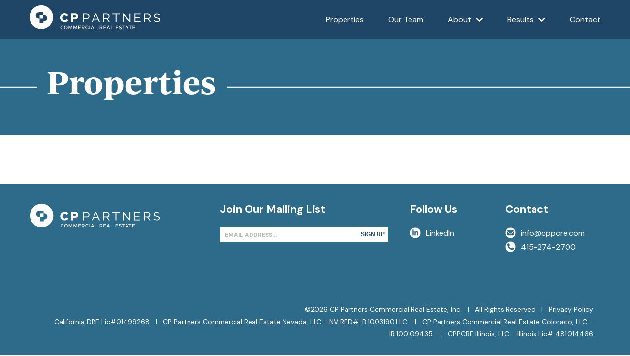

--- FILE ---
content_type: text/css; charset=UTF-8
request_url: https://cppcre.com/_next/static/css/787abe62f83f31cbb51e.css
body_size: 26656
content:
@import url(https://fonts.googleapis.com/css2?family=DM+Sans:ital,wght@0,100;0,200;0,300;0,400;0,500;0,700;1,400;1,500;1,700&display=swap);@import url(https://fonts.googleapis.com/css2?family=Raleway:ital,wght@0,100;0,200;0,300;0,400;0,500;0,600;0,700;1,100;1,200;1,300;1,400;1,500;1,600;1,700&display=swap);@import url(https://fonts.googleapis.com/css2?family=Roboto:ital,wght@0,100;0,300;0,400;0,500;0,700;0,900;1,100;1,300;1,400;1,500;1,700;1,900&display=swap);.svg-inline--fa,svg:not(:root).svg-inline--fa{overflow:visible}.svg-inline--fa{display:inline-block;font-size:inherit;height:1em;vertical-align:-.125em}.svg-inline--fa.fa-lg{vertical-align:-.225em}.svg-inline--fa.fa-w-1{width:.0625em}.svg-inline--fa.fa-w-2{width:.125em}.svg-inline--fa.fa-w-3{width:.1875em}.svg-inline--fa.fa-w-4{width:.25em}.svg-inline--fa.fa-w-5{width:.3125em}.svg-inline--fa.fa-w-6{width:.375em}.svg-inline--fa.fa-w-7{width:.4375em}.svg-inline--fa.fa-w-8{width:.5em}.svg-inline--fa.fa-w-9{width:.5625em}.svg-inline--fa.fa-w-10{width:.625em}.svg-inline--fa.fa-w-11{width:.6875em}.svg-inline--fa.fa-w-12{width:.75em}.svg-inline--fa.fa-w-13{width:.8125em}.svg-inline--fa.fa-w-14{width:.875em}.svg-inline--fa.fa-w-15{width:.9375em}.svg-inline--fa.fa-w-16{width:1em}.svg-inline--fa.fa-w-17{width:1.0625em}.svg-inline--fa.fa-w-18{width:1.125em}.svg-inline--fa.fa-w-19{width:1.1875em}.svg-inline--fa.fa-w-20{width:1.25em}.svg-inline--fa.fa-pull-left{margin-right:.3em;width:auto}.svg-inline--fa.fa-pull-right{margin-left:.3em;width:auto}.svg-inline--fa.fa-border{height:1.5em}.svg-inline--fa.fa-li{width:2em}.svg-inline--fa.fa-fw{width:1.25em}.fa-layers svg.svg-inline--fa{bottom:0;left:0;margin:auto;position:absolute;right:0;top:0}.fa-layers{display:inline-block;height:1em;position:relative;text-align:center;vertical-align:-.125em;width:1em}.fa-layers svg.svg-inline--fa{-webkit-transform-origin:center center;-moz-transform-origin:center center;transform-origin:center center}.fa-layers-counter,.fa-layers-text{display:inline-block;position:absolute;text-align:center}.fa-layers-text{left:50%;top:50%;-webkit-transform:translate(-50%,-50%);-moz-transform:translate(-50%,-50%);transform:translate(-50%,-50%);-webkit-transform-origin:center center;-moz-transform-origin:center center;transform-origin:center center}.fa-layers-counter{background-color:#ff253a;border-radius:1em;-webkit-box-sizing:border-box;-moz-box-sizing:border-box;box-sizing:border-box;color:#fff;height:1.5em;line-height:1;max-width:5em;min-width:1.5em;overflow:hidden;padding:.25em;right:0;text-overflow:ellipsis;top:0;-webkit-transform:scale(.25);-moz-transform:scale(.25);transform:scale(.25);-webkit-transform-origin:top right;-moz-transform-origin:top right;transform-origin:top right}.fa-layers-bottom-right{bottom:0;right:0;top:auto;-webkit-transform:scale(.25);-moz-transform:scale(.25);transform:scale(.25);-webkit-transform-origin:bottom right;-moz-transform-origin:bottom right;transform-origin:bottom right}.fa-layers-bottom-left{bottom:0;left:0;right:auto;top:auto;-webkit-transform:scale(.25);-moz-transform:scale(.25);transform:scale(.25);-webkit-transform-origin:bottom left;-moz-transform-origin:bottom left;transform-origin:bottom left}.fa-layers-top-right{right:0;top:0;-webkit-transform:scale(.25);-moz-transform:scale(.25);transform:scale(.25);-webkit-transform-origin:top right;-moz-transform-origin:top right;transform-origin:top right}.fa-layers-top-left{left:0;right:auto;top:0;-webkit-transform:scale(.25);-moz-transform:scale(.25);transform:scale(.25);-webkit-transform-origin:top left;-moz-transform-origin:top left;transform-origin:top left}.fa-lg{font-size:1.33333em;line-height:.75em;vertical-align:-.0667em}.fa-xs{font-size:.75em}.fa-sm{font-size:.875em}.fa-1x{font-size:1em}.fa-2x{font-size:2em}.fa-3x{font-size:3em}.fa-4x{font-size:4em}.fa-5x{font-size:5em}.fa-6x{font-size:6em}.fa-7x{font-size:7em}.fa-8x{font-size:8em}.fa-9x{font-size:9em}.fa-10x{font-size:10em}.fa-fw{text-align:center;width:1.25em}.fa-ul{list-style-type:none;margin-left:2.5em;padding-left:0}.fa-ul>li{position:relative}.fa-li{left:-2em;position:absolute;text-align:center;width:2em;line-height:inherit}.fa-border{border:.08em solid #eee;border-radius:.1em;padding:.2em .25em .15em}.fa-pull-left{float:left}.fa-pull-right{float:right}.fa.fa-pull-left,.fab.fa-pull-left,.fal.fa-pull-left,.far.fa-pull-left,.fas.fa-pull-left{margin-right:.3em}.fa.fa-pull-right,.fab.fa-pull-right,.fal.fa-pull-right,.far.fa-pull-right,.fas.fa-pull-right{margin-left:.3em}.fa-spin{-webkit-animation:fa-spin 2s linear infinite;-moz-animation:fa-spin 2s linear infinite;animation:fa-spin 2s linear infinite}.fa-pulse{-webkit-animation:fa-spin 1s steps(8) infinite;-moz-animation:fa-spin 1s steps(8) infinite;animation:fa-spin 1s steps(8) infinite}@-webkit-keyframes fa-spin{0%{-webkit-transform:rotate(0deg);transform:rotate(0deg)}to{-webkit-transform:rotate(1turn);transform:rotate(1turn)}}@-moz-keyframes fa-spin{0%{-webkit-transform:rotate(0deg);-moz-transform:rotate(0deg);transform:rotate(0deg)}to{-webkit-transform:rotate(1turn);-moz-transform:rotate(1turn);transform:rotate(1turn)}}@keyframes fa-spin{0%{-webkit-transform:rotate(0deg);-moz-transform:rotate(0deg);transform:rotate(0deg)}to{-webkit-transform:rotate(1turn);-moz-transform:rotate(1turn);transform:rotate(1turn)}}.fa-rotate-90{-ms-filter:"progid:DXImageTransform.Microsoft.BasicImage(rotation=1)";-webkit-transform:rotate(90deg);-moz-transform:rotate(90deg);transform:rotate(90deg)}.fa-rotate-180{-ms-filter:"progid:DXImageTransform.Microsoft.BasicImage(rotation=2)";-webkit-transform:rotate(180deg);-moz-transform:rotate(180deg);transform:rotate(180deg)}.fa-rotate-270{-ms-filter:"progid:DXImageTransform.Microsoft.BasicImage(rotation=3)";-webkit-transform:rotate(270deg);-moz-transform:rotate(270deg);transform:rotate(270deg)}.fa-flip-horizontal{-ms-filter:"progid:DXImageTransform.Microsoft.BasicImage(rotation=0, mirror=1)";-webkit-transform:scaleX(-1);-moz-transform:scaleX(-1);transform:scaleX(-1)}.fa-flip-vertical{-webkit-transform:scaleY(-1);-moz-transform:scaleY(-1);transform:scaleY(-1)}.fa-flip-both,.fa-flip-horizontal.fa-flip-vertical,.fa-flip-vertical{-ms-filter:"progid:DXImageTransform.Microsoft.BasicImage(rotation=2, mirror=1)"}.fa-flip-both,.fa-flip-horizontal.fa-flip-vertical{-webkit-transform:scale(-1);-moz-transform:scale(-1);transform:scale(-1)}:root .fa-flip-both,:root .fa-flip-horizontal,:root .fa-flip-vertical,:root .fa-rotate-90,:root .fa-rotate-180,:root .fa-rotate-270{-webkit-filter:none;filter:none}.fa-stack{display:inline-block;height:2em;position:relative;width:2.5em}.fa-stack-1x,.fa-stack-2x{bottom:0;left:0;margin:auto;position:absolute;right:0;top:0}.svg-inline--fa.fa-stack-1x{height:1em;width:1.25em}.svg-inline--fa.fa-stack-2x{height:2em;width:2.5em}.fa-inverse{color:#fff}.sr-only-focusable:active,.sr-only-focusable:focus{margin:0}.svg-inline--fa .fa-primary{fill:var(--fa-primary-color,currentColor);opacity:1;opacity:var(--fa-primary-opacity,1)}.svg-inline--fa .fa-secondary{fill:var(--fa-secondary-color,currentColor)}.svg-inline--fa .fa-secondary,.svg-inline--fa.fa-swap-opacity .fa-primary{opacity:.4;opacity:var(--fa-secondary-opacity,.4)}.svg-inline--fa.fa-swap-opacity .fa-secondary{opacity:1;opacity:var(--fa-primary-opacity,1)}.svg-inline--fa mask .fa-primary,.svg-inline--fa mask .fa-secondary{fill:#000}.fad.fa-inverse{color:#fff}.sr-only{position:absolute;width:1px;height:1px;padding:0;margin:-1px;overflow:hidden;clip:rect(0,0,0,0);white-space:nowrap;border:0}.sr-only-focusable:active,.sr-only-focusable:focus{position:static;width:auto;height:auto;overflow:visible;clip:auto;white-space:normal}/*!
* Bootstrap Grid v4.4.1 (https://getbootstrap.com/)
* Copyright 2011-2019 The Bootstrap Authors
* Copyright 2011-2019 Twitter, Inc.
* Licensed under MIT (https://github.com/twbs/bootstrap/blob/master/LICENSE)
*/html{-webkit-box-sizing:border-box;-moz-box-sizing:border-box;box-sizing:border-box;-ms-overflow-style:scrollbar}*,:after,:before{-webkit-box-sizing:inherit;-moz-box-sizing:inherit;box-sizing:inherit}.container{width:100%;padding-right:15px;padding-left:15px;margin-right:auto;margin-left:auto}@media(min-width:576px){.container{max-width:540px}}@media(min-width:768px){.container{max-width:720px}}@media(min-width:992px){.container{max-width:960px}}@media(min-width:1200px){.container{max-width:1140px}}.container-fluid,.container-lg,.container-md,.container-sm,.container-xl{width:100%;padding-right:15px;padding-left:15px;margin-right:auto;margin-left:auto}@media(min-width:576px){.container,.container-sm{max-width:540px}}@media(min-width:768px){.container,.container-md,.container-sm{max-width:720px}}@media(min-width:992px){.container,.container-lg,.container-md,.container-sm{max-width:960px}}@media(min-width:1200px){.container,.container-lg,.container-md,.container-sm,.container-xl{max-width:1140px}}.row{display:-moz-box;display:flex;flex-wrap:wrap;margin-right:-15px;margin-left:-15px}.no-gutters{margin-right:0;margin-left:0}.no-gutters>.col,.no-gutters>[class*=col-]{padding-right:0;padding-left:0}.col,.col-1,.col-2,.col-3,.col-4,.col-5,.col-6,.col-7,.col-8,.col-9,.col-10,.col-11,.col-12,.col-auto,.col-lg,.col-lg-1,.col-lg-2,.col-lg-3,.col-lg-4,.col-lg-5,.col-lg-6,.col-lg-7,.col-lg-8,.col-lg-9,.col-lg-10,.col-lg-11,.col-lg-12,.col-lg-auto,.col-md,.col-md-1,.col-md-2,.col-md-3,.col-md-4,.col-md-5,.col-md-6,.col-md-7,.col-md-8,.col-md-9,.col-md-10,.col-md-11,.col-md-12,.col-md-auto,.col-sm,.col-sm-1,.col-sm-2,.col-sm-3,.col-sm-4,.col-sm-5,.col-sm-6,.col-sm-7,.col-sm-8,.col-sm-9,.col-sm-10,.col-sm-11,.col-sm-12,.col-sm-auto,.col-xl,.col-xl-1,.col-xl-2,.col-xl-3,.col-xl-4,.col-xl-5,.col-xl-6,.col-xl-7,.col-xl-8,.col-xl-9,.col-xl-10,.col-xl-11,.col-xl-12,.col-xl-auto{position:relative;width:100%;padding-right:15px;padding-left:15px}.col{flex-basis:0;-moz-box-flex:1;flex-grow:1;max-width:100%}.row-cols-1>*{-moz-box-flex:0;flex:0 0 100%;max-width:100%}.row-cols-2>*{-moz-box-flex:0;flex:0 0 50%;max-width:50%}.row-cols-3>*{-moz-box-flex:0;flex:0 0 33.3333333333%;max-width:33.3333333333%}.row-cols-4>*{-moz-box-flex:0;flex:0 0 25%;max-width:25%}.row-cols-5>*{-moz-box-flex:0;flex:0 0 20%;max-width:20%}.row-cols-6>*{-moz-box-flex:0;flex:0 0 16.6666666667%;max-width:16.6666666667%}.col-auto{-moz-box-flex:0;flex:0 0 auto;width:auto;max-width:100%}.col-1{flex:0 0 8.3333333333%;max-width:8.3333333333%}.col-1,.col-2{-moz-box-flex:0}.col-2{flex:0 0 16.6666666667%;max-width:16.6666666667%}.col-3{flex:0 0 25%;max-width:25%}.col-3,.col-4{-moz-box-flex:0}.col-4{flex:0 0 33.3333333333%;max-width:33.3333333333%}.col-5{flex:0 0 41.6666666667%;max-width:41.6666666667%}.col-5,.col-6{-moz-box-flex:0}.col-6{flex:0 0 50%;max-width:50%}.col-7{flex:0 0 58.3333333333%;max-width:58.3333333333%}.col-7,.col-8{-moz-box-flex:0}.col-8{flex:0 0 66.6666666667%;max-width:66.6666666667%}.col-9{flex:0 0 75%;max-width:75%}.col-9,.col-10{-moz-box-flex:0}.col-10{flex:0 0 83.3333333333%;max-width:83.3333333333%}.col-11{-moz-box-flex:0;flex:0 0 91.6666666667%;max-width:91.6666666667%}.col-12{-moz-box-flex:0;flex:0 0 100%;max-width:100%}.order-first{-moz-box-ordinal-group:0;order:-1}.order-last{-moz-box-ordinal-group:14;order:13}.order-0{-moz-box-ordinal-group:1;order:0}.order-1{-moz-box-ordinal-group:2;order:1}.order-2{-moz-box-ordinal-group:3;order:2}.order-3{-moz-box-ordinal-group:4;order:3}.order-4{-moz-box-ordinal-group:5;order:4}.order-5{-moz-box-ordinal-group:6;order:5}.order-6{-moz-box-ordinal-group:7;order:6}.order-7{-moz-box-ordinal-group:8;order:7}.order-8{-moz-box-ordinal-group:9;order:8}.order-9{-moz-box-ordinal-group:10;order:9}.order-10{-moz-box-ordinal-group:11;order:10}.order-11{-moz-box-ordinal-group:12;order:11}.order-12{-moz-box-ordinal-group:13;order:12}.offset-1{margin-left:8.3333333333%}.offset-2{margin-left:16.6666666667%}.offset-3{margin-left:25%}.offset-4{margin-left:33.3333333333%}.offset-5{margin-left:41.6666666667%}.offset-6{margin-left:50%}.offset-7{margin-left:58.3333333333%}.offset-8{margin-left:66.6666666667%}.offset-9{margin-left:75%}.offset-10{margin-left:83.3333333333%}.offset-11{margin-left:91.6666666667%}@media(min-width:576px){.col-sm{flex-basis:0;-moz-box-flex:1;flex-grow:1;max-width:100%}.row-cols-sm-1>*{-moz-box-flex:0;flex:0 0 100%;max-width:100%}.row-cols-sm-2>*{-moz-box-flex:0;flex:0 0 50%;max-width:50%}.row-cols-sm-3>*{-moz-box-flex:0;flex:0 0 33.3333333333%;max-width:33.3333333333%}.row-cols-sm-4>*{-moz-box-flex:0;flex:0 0 25%;max-width:25%}.row-cols-sm-5>*{-moz-box-flex:0;flex:0 0 20%;max-width:20%}.row-cols-sm-6>*{-moz-box-flex:0;flex:0 0 16.6666666667%;max-width:16.6666666667%}.col-sm-auto{-moz-box-flex:0;flex:0 0 auto;width:auto;max-width:100%}.col-sm-1{-moz-box-flex:0;flex:0 0 8.3333333333%;max-width:8.3333333333%}.col-sm-2{-moz-box-flex:0;flex:0 0 16.6666666667%;max-width:16.6666666667%}.col-sm-3{-moz-box-flex:0;flex:0 0 25%;max-width:25%}.col-sm-4{-moz-box-flex:0;flex:0 0 33.3333333333%;max-width:33.3333333333%}.col-sm-5{-moz-box-flex:0;flex:0 0 41.6666666667%;max-width:41.6666666667%}.col-sm-6{-moz-box-flex:0;flex:0 0 50%;max-width:50%}.col-sm-7{-moz-box-flex:0;flex:0 0 58.3333333333%;max-width:58.3333333333%}.col-sm-8{-moz-box-flex:0;flex:0 0 66.6666666667%;max-width:66.6666666667%}.col-sm-9{-moz-box-flex:0;flex:0 0 75%;max-width:75%}.col-sm-10{-moz-box-flex:0;flex:0 0 83.3333333333%;max-width:83.3333333333%}.col-sm-11{-moz-box-flex:0;flex:0 0 91.6666666667%;max-width:91.6666666667%}.col-sm-12{-moz-box-flex:0;flex:0 0 100%;max-width:100%}.order-sm-first{-moz-box-ordinal-group:0;order:-1}.order-sm-last{-moz-box-ordinal-group:14;order:13}.order-sm-0{-moz-box-ordinal-group:1;order:0}.order-sm-1{-moz-box-ordinal-group:2;order:1}.order-sm-2{-moz-box-ordinal-group:3;order:2}.order-sm-3{-moz-box-ordinal-group:4;order:3}.order-sm-4{-moz-box-ordinal-group:5;order:4}.order-sm-5{-moz-box-ordinal-group:6;order:5}.order-sm-6{-moz-box-ordinal-group:7;order:6}.order-sm-7{-moz-box-ordinal-group:8;order:7}.order-sm-8{-moz-box-ordinal-group:9;order:8}.order-sm-9{-moz-box-ordinal-group:10;order:9}.order-sm-10{-moz-box-ordinal-group:11;order:10}.order-sm-11{-moz-box-ordinal-group:12;order:11}.order-sm-12{-moz-box-ordinal-group:13;order:12}.offset-sm-0{margin-left:0}.offset-sm-1{margin-left:8.3333333333%}.offset-sm-2{margin-left:16.6666666667%}.offset-sm-3{margin-left:25%}.offset-sm-4{margin-left:33.3333333333%}.offset-sm-5{margin-left:41.6666666667%}.offset-sm-6{margin-left:50%}.offset-sm-7{margin-left:58.3333333333%}.offset-sm-8{margin-left:66.6666666667%}.offset-sm-9{margin-left:75%}.offset-sm-10{margin-left:83.3333333333%}.offset-sm-11{margin-left:91.6666666667%}}@media(min-width:768px){.col-md{flex-basis:0;-moz-box-flex:1;flex-grow:1;max-width:100%}.row-cols-md-1>*{-moz-box-flex:0;flex:0 0 100%;max-width:100%}.row-cols-md-2>*{-moz-box-flex:0;flex:0 0 50%;max-width:50%}.row-cols-md-3>*{-moz-box-flex:0;flex:0 0 33.3333333333%;max-width:33.3333333333%}.row-cols-md-4>*{-moz-box-flex:0;flex:0 0 25%;max-width:25%}.row-cols-md-5>*{-moz-box-flex:0;flex:0 0 20%;max-width:20%}.row-cols-md-6>*{-moz-box-flex:0;flex:0 0 16.6666666667%;max-width:16.6666666667%}.col-md-auto{-moz-box-flex:0;flex:0 0 auto;width:auto;max-width:100%}.col-md-1{-moz-box-flex:0;flex:0 0 8.3333333333%;max-width:8.3333333333%}.col-md-2{-moz-box-flex:0;flex:0 0 16.6666666667%;max-width:16.6666666667%}.col-md-3{-moz-box-flex:0;flex:0 0 25%;max-width:25%}.col-md-4{-moz-box-flex:0;flex:0 0 33.3333333333%;max-width:33.3333333333%}.col-md-5{-moz-box-flex:0;flex:0 0 41.6666666667%;max-width:41.6666666667%}.col-md-6{-moz-box-flex:0;flex:0 0 50%;max-width:50%}.col-md-7{-moz-box-flex:0;flex:0 0 58.3333333333%;max-width:58.3333333333%}.col-md-8{-moz-box-flex:0;flex:0 0 66.6666666667%;max-width:66.6666666667%}.col-md-9{-moz-box-flex:0;flex:0 0 75%;max-width:75%}.col-md-10{-moz-box-flex:0;flex:0 0 83.3333333333%;max-width:83.3333333333%}.col-md-11{-moz-box-flex:0;flex:0 0 91.6666666667%;max-width:91.6666666667%}.col-md-12{-moz-box-flex:0;flex:0 0 100%;max-width:100%}.order-md-first{-moz-box-ordinal-group:0;order:-1}.order-md-last{-moz-box-ordinal-group:14;order:13}.order-md-0{-moz-box-ordinal-group:1;order:0}.order-md-1{-moz-box-ordinal-group:2;order:1}.order-md-2{-moz-box-ordinal-group:3;order:2}.order-md-3{-moz-box-ordinal-group:4;order:3}.order-md-4{-moz-box-ordinal-group:5;order:4}.order-md-5{-moz-box-ordinal-group:6;order:5}.order-md-6{-moz-box-ordinal-group:7;order:6}.order-md-7{-moz-box-ordinal-group:8;order:7}.order-md-8{-moz-box-ordinal-group:9;order:8}.order-md-9{-moz-box-ordinal-group:10;order:9}.order-md-10{-moz-box-ordinal-group:11;order:10}.order-md-11{-moz-box-ordinal-group:12;order:11}.order-md-12{-moz-box-ordinal-group:13;order:12}.offset-md-0{margin-left:0}.offset-md-1{margin-left:8.3333333333%}.offset-md-2{margin-left:16.6666666667%}.offset-md-3{margin-left:25%}.offset-md-4{margin-left:33.3333333333%}.offset-md-5{margin-left:41.6666666667%}.offset-md-6{margin-left:50%}.offset-md-7{margin-left:58.3333333333%}.offset-md-8{margin-left:66.6666666667%}.offset-md-9{margin-left:75%}.offset-md-10{margin-left:83.3333333333%}.offset-md-11{margin-left:91.6666666667%}}@media(min-width:992px){.col-lg{flex-basis:0;-moz-box-flex:1;flex-grow:1;max-width:100%}.row-cols-lg-1>*{-moz-box-flex:0;flex:0 0 100%;max-width:100%}.row-cols-lg-2>*{-moz-box-flex:0;flex:0 0 50%;max-width:50%}.row-cols-lg-3>*{-moz-box-flex:0;flex:0 0 33.3333333333%;max-width:33.3333333333%}.row-cols-lg-4>*{-moz-box-flex:0;flex:0 0 25%;max-width:25%}.row-cols-lg-5>*{-moz-box-flex:0;flex:0 0 20%;max-width:20%}.row-cols-lg-6>*{-moz-box-flex:0;flex:0 0 16.6666666667%;max-width:16.6666666667%}.col-lg-auto{-moz-box-flex:0;flex:0 0 auto;width:auto;max-width:100%}.col-lg-1{-moz-box-flex:0;flex:0 0 8.3333333333%;max-width:8.3333333333%}.col-lg-2{-moz-box-flex:0;flex:0 0 16.6666666667%;max-width:16.6666666667%}.col-lg-3{-moz-box-flex:0;flex:0 0 25%;max-width:25%}.col-lg-4{-moz-box-flex:0;flex:0 0 33.3333333333%;max-width:33.3333333333%}.col-lg-5{-moz-box-flex:0;flex:0 0 41.6666666667%;max-width:41.6666666667%}.col-lg-6{-moz-box-flex:0;flex:0 0 50%;max-width:50%}.col-lg-7{-moz-box-flex:0;flex:0 0 58.3333333333%;max-width:58.3333333333%}.col-lg-8{-moz-box-flex:0;flex:0 0 66.6666666667%;max-width:66.6666666667%}.col-lg-9{-moz-box-flex:0;flex:0 0 75%;max-width:75%}.col-lg-10{-moz-box-flex:0;flex:0 0 83.3333333333%;max-width:83.3333333333%}.col-lg-11{-moz-box-flex:0;flex:0 0 91.6666666667%;max-width:91.6666666667%}.col-lg-12{-moz-box-flex:0;flex:0 0 100%;max-width:100%}.order-lg-first{-moz-box-ordinal-group:0;order:-1}.order-lg-last{-moz-box-ordinal-group:14;order:13}.order-lg-0{-moz-box-ordinal-group:1;order:0}.order-lg-1{-moz-box-ordinal-group:2;order:1}.order-lg-2{-moz-box-ordinal-group:3;order:2}.order-lg-3{-moz-box-ordinal-group:4;order:3}.order-lg-4{-moz-box-ordinal-group:5;order:4}.order-lg-5{-moz-box-ordinal-group:6;order:5}.order-lg-6{-moz-box-ordinal-group:7;order:6}.order-lg-7{-moz-box-ordinal-group:8;order:7}.order-lg-8{-moz-box-ordinal-group:9;order:8}.order-lg-9{-moz-box-ordinal-group:10;order:9}.order-lg-10{-moz-box-ordinal-group:11;order:10}.order-lg-11{-moz-box-ordinal-group:12;order:11}.order-lg-12{-moz-box-ordinal-group:13;order:12}.offset-lg-0{margin-left:0}.offset-lg-1{margin-left:8.3333333333%}.offset-lg-2{margin-left:16.6666666667%}.offset-lg-3{margin-left:25%}.offset-lg-4{margin-left:33.3333333333%}.offset-lg-5{margin-left:41.6666666667%}.offset-lg-6{margin-left:50%}.offset-lg-7{margin-left:58.3333333333%}.offset-lg-8{margin-left:66.6666666667%}.offset-lg-9{margin-left:75%}.offset-lg-10{margin-left:83.3333333333%}.offset-lg-11{margin-left:91.6666666667%}}@media(min-width:1200px){.col-xl{flex-basis:0;-moz-box-flex:1;flex-grow:1;max-width:100%}.row-cols-xl-1>*{-moz-box-flex:0;flex:0 0 100%;max-width:100%}.row-cols-xl-2>*{-moz-box-flex:0;flex:0 0 50%;max-width:50%}.row-cols-xl-3>*{-moz-box-flex:0;flex:0 0 33.3333333333%;max-width:33.3333333333%}.row-cols-xl-4>*{-moz-box-flex:0;flex:0 0 25%;max-width:25%}.row-cols-xl-5>*{-moz-box-flex:0;flex:0 0 20%;max-width:20%}.row-cols-xl-6>*{-moz-box-flex:0;flex:0 0 16.6666666667%;max-width:16.6666666667%}.col-xl-auto{-moz-box-flex:0;flex:0 0 auto;width:auto;max-width:100%}.col-xl-1{-moz-box-flex:0;flex:0 0 8.3333333333%;max-width:8.3333333333%}.col-xl-2{-moz-box-flex:0;flex:0 0 16.6666666667%;max-width:16.6666666667%}.col-xl-3{-moz-box-flex:0;flex:0 0 25%;max-width:25%}.col-xl-4{-moz-box-flex:0;flex:0 0 33.3333333333%;max-width:33.3333333333%}.col-xl-5{-moz-box-flex:0;flex:0 0 41.6666666667%;max-width:41.6666666667%}.col-xl-6{-moz-box-flex:0;flex:0 0 50%;max-width:50%}.col-xl-7{-moz-box-flex:0;flex:0 0 58.3333333333%;max-width:58.3333333333%}.col-xl-8{-moz-box-flex:0;flex:0 0 66.6666666667%;max-width:66.6666666667%}.col-xl-9{-moz-box-flex:0;flex:0 0 75%;max-width:75%}.col-xl-10{-moz-box-flex:0;flex:0 0 83.3333333333%;max-width:83.3333333333%}.col-xl-11{-moz-box-flex:0;flex:0 0 91.6666666667%;max-width:91.6666666667%}.col-xl-12{-moz-box-flex:0;flex:0 0 100%;max-width:100%}.order-xl-first{-moz-box-ordinal-group:0;order:-1}.order-xl-last{-moz-box-ordinal-group:14;order:13}.order-xl-0{-moz-box-ordinal-group:1;order:0}.order-xl-1{-moz-box-ordinal-group:2;order:1}.order-xl-2{-moz-box-ordinal-group:3;order:2}.order-xl-3{-moz-box-ordinal-group:4;order:3}.order-xl-4{-moz-box-ordinal-group:5;order:4}.order-xl-5{-moz-box-ordinal-group:6;order:5}.order-xl-6{-moz-box-ordinal-group:7;order:6}.order-xl-7{-moz-box-ordinal-group:8;order:7}.order-xl-8{-moz-box-ordinal-group:9;order:8}.order-xl-9{-moz-box-ordinal-group:10;order:9}.order-xl-10{-moz-box-ordinal-group:11;order:10}.order-xl-11{-moz-box-ordinal-group:12;order:11}.order-xl-12{-moz-box-ordinal-group:13;order:12}.offset-xl-0{margin-left:0}.offset-xl-1{margin-left:8.3333333333%}.offset-xl-2{margin-left:16.6666666667%}.offset-xl-3{margin-left:25%}.offset-xl-4{margin-left:33.3333333333%}.offset-xl-5{margin-left:41.6666666667%}.offset-xl-6{margin-left:50%}.offset-xl-7{margin-left:58.3333333333%}.offset-xl-8{margin-left:66.6666666667%}.offset-xl-9{margin-left:75%}.offset-xl-10{margin-left:83.3333333333%}.offset-xl-11{margin-left:91.6666666667%}}.d-none{display:none!important}.d-inline{display:inline!important}.d-inline-block{display:inline-block!important}.d-block{display:block!important}.d-table{display:table!important}.d-table-row{display:table-row!important}.d-table-cell{display:table-cell!important}.d-flex{display:-moz-box!important;display:flex!important}.d-inline-flex{display:-moz-inline-box!important;display:inline-flex!important}@media(min-width:576px){.d-sm-none{display:none!important}.d-sm-inline{display:inline!important}.d-sm-inline-block{display:inline-block!important}.d-sm-block{display:block!important}.d-sm-table{display:table!important}.d-sm-table-row{display:table-row!important}.d-sm-table-cell{display:table-cell!important}.d-sm-flex{display:-moz-box!important;display:flex!important}.d-sm-inline-flex{display:-moz-inline-box!important;display:inline-flex!important}}@media(min-width:768px){.d-md-none{display:none!important}.d-md-inline{display:inline!important}.d-md-inline-block{display:inline-block!important}.d-md-block{display:block!important}.d-md-table{display:table!important}.d-md-table-row{display:table-row!important}.d-md-table-cell{display:table-cell!important}.d-md-flex{display:-moz-box!important;display:flex!important}.d-md-inline-flex{display:-moz-inline-box!important;display:inline-flex!important}}@media(min-width:992px){.d-lg-none{display:none!important}.d-lg-inline{display:inline!important}.d-lg-inline-block{display:inline-block!important}.d-lg-block{display:block!important}.d-lg-table{display:table!important}.d-lg-table-row{display:table-row!important}.d-lg-table-cell{display:table-cell!important}.d-lg-flex{display:-moz-box!important;display:flex!important}.d-lg-inline-flex{display:-moz-inline-box!important;display:inline-flex!important}}@media(min-width:1200px){.d-xl-none{display:none!important}.d-xl-inline{display:inline!important}.d-xl-inline-block{display:inline-block!important}.d-xl-block{display:block!important}.d-xl-table{display:table!important}.d-xl-table-row{display:table-row!important}.d-xl-table-cell{display:table-cell!important}.d-xl-flex{display:-moz-box!important;display:flex!important}.d-xl-inline-flex{display:-moz-inline-box!important;display:inline-flex!important}}@media print{.d-print-none{display:none!important}.d-print-inline{display:inline!important}.d-print-inline-block{display:inline-block!important}.d-print-block{display:block!important}.d-print-table{display:table!important}.d-print-table-row{display:table-row!important}.d-print-table-cell{display:table-cell!important}.d-print-flex{display:-moz-box!important;display:flex!important}.d-print-inline-flex{display:-moz-inline-box!important;display:inline-flex!important}}.flex-row{-moz-box-orient:horizontal!important;flex-direction:row!important}.flex-column,.flex-row{-moz-box-direction:normal!important}.flex-column{-moz-box-orient:vertical!important;flex-direction:column!important}.flex-row-reverse{-moz-box-orient:horizontal!important;-moz-box-direction:reverse!important;flex-direction:row-reverse!important}.flex-column-reverse{-moz-box-orient:vertical!important;-moz-box-direction:reverse!important;flex-direction:column-reverse!important}.flex-wrap{flex-wrap:wrap!important}.flex-nowrap{flex-wrap:nowrap!important}.flex-wrap-reverse{flex-wrap:wrap-reverse!important}.flex-fill{-moz-box-flex:1!important;flex:1 1 auto!important}.flex-grow-0{-moz-box-flex:0!important;flex-grow:0!important}.flex-grow-1{-moz-box-flex:1!important;flex-grow:1!important}.flex-shrink-0{flex-shrink:0!important}.flex-shrink-1{flex-shrink:1!important}.justify-content-start{-moz-box-pack:start!important;justify-content:flex-start!important}.justify-content-end{-moz-box-pack:end!important;justify-content:flex-end!important}.justify-content-center{-moz-box-pack:center!important;justify-content:center!important}.justify-content-between{-moz-box-pack:justify!important;justify-content:space-between!important}.justify-content-around{justify-content:space-around!important}.align-items-start{-moz-box-align:start!important;align-items:flex-start!important}.align-items-end{-moz-box-align:end!important;align-items:flex-end!important}.align-items-center{-moz-box-align:center!important;align-items:center!important}.align-items-baseline{-moz-box-align:baseline!important;align-items:baseline!important}.align-items-stretch{-moz-box-align:stretch!important;align-items:stretch!important}.align-content-start{align-content:flex-start!important}.align-content-end{align-content:flex-end!important}.align-content-center{align-content:center!important}.align-content-between{align-content:space-between!important}.align-content-around{align-content:space-around!important}.align-content-stretch{align-content:stretch!important}.align-self-auto{align-self:auto!important}.align-self-start{align-self:flex-start!important}.align-self-end{align-self:flex-end!important}.align-self-center{align-self:center!important}.align-self-baseline{align-self:baseline!important}.align-self-stretch{align-self:stretch!important}@media(min-width:576px){.flex-sm-row{-moz-box-orient:horizontal!important;flex-direction:row!important}.flex-sm-column,.flex-sm-row{-moz-box-direction:normal!important}.flex-sm-column{-moz-box-orient:vertical!important;flex-direction:column!important}.flex-sm-row-reverse{-moz-box-orient:horizontal!important;-moz-box-direction:reverse!important;flex-direction:row-reverse!important}.flex-sm-column-reverse{-moz-box-orient:vertical!important;-moz-box-direction:reverse!important;flex-direction:column-reverse!important}.flex-sm-wrap{flex-wrap:wrap!important}.flex-sm-nowrap{flex-wrap:nowrap!important}.flex-sm-wrap-reverse{flex-wrap:wrap-reverse!important}.flex-sm-fill{-moz-box-flex:1!important;flex:1 1 auto!important}.flex-sm-grow-0{-moz-box-flex:0!important;flex-grow:0!important}.flex-sm-grow-1{-moz-box-flex:1!important;flex-grow:1!important}.flex-sm-shrink-0{flex-shrink:0!important}.flex-sm-shrink-1{flex-shrink:1!important}.justify-content-sm-start{-moz-box-pack:start!important;justify-content:flex-start!important}.justify-content-sm-end{-moz-box-pack:end!important;justify-content:flex-end!important}.justify-content-sm-center{-moz-box-pack:center!important;justify-content:center!important}.justify-content-sm-between{-moz-box-pack:justify!important;justify-content:space-between!important}.justify-content-sm-around{justify-content:space-around!important}.align-items-sm-start{-moz-box-align:start!important;align-items:flex-start!important}.align-items-sm-end{-moz-box-align:end!important;align-items:flex-end!important}.align-items-sm-center{-moz-box-align:center!important;align-items:center!important}.align-items-sm-baseline{-moz-box-align:baseline!important;align-items:baseline!important}.align-items-sm-stretch{-moz-box-align:stretch!important;align-items:stretch!important}.align-content-sm-start{align-content:flex-start!important}.align-content-sm-end{align-content:flex-end!important}.align-content-sm-center{align-content:center!important}.align-content-sm-between{align-content:space-between!important}.align-content-sm-around{align-content:space-around!important}.align-content-sm-stretch{align-content:stretch!important}.align-self-sm-auto{align-self:auto!important}.align-self-sm-start{align-self:flex-start!important}.align-self-sm-end{align-self:flex-end!important}.align-self-sm-center{align-self:center!important}.align-self-sm-baseline{align-self:baseline!important}.align-self-sm-stretch{align-self:stretch!important}}@media(min-width:768px){.flex-md-row{-moz-box-orient:horizontal!important;flex-direction:row!important}.flex-md-column,.flex-md-row{-moz-box-direction:normal!important}.flex-md-column{-moz-box-orient:vertical!important;flex-direction:column!important}.flex-md-row-reverse{-moz-box-orient:horizontal!important;-moz-box-direction:reverse!important;flex-direction:row-reverse!important}.flex-md-column-reverse{-moz-box-orient:vertical!important;-moz-box-direction:reverse!important;flex-direction:column-reverse!important}.flex-md-wrap{flex-wrap:wrap!important}.flex-md-nowrap{flex-wrap:nowrap!important}.flex-md-wrap-reverse{flex-wrap:wrap-reverse!important}.flex-md-fill{-moz-box-flex:1!important;flex:1 1 auto!important}.flex-md-grow-0{-moz-box-flex:0!important;flex-grow:0!important}.flex-md-grow-1{-moz-box-flex:1!important;flex-grow:1!important}.flex-md-shrink-0{flex-shrink:0!important}.flex-md-shrink-1{flex-shrink:1!important}.justify-content-md-start{-moz-box-pack:start!important;justify-content:flex-start!important}.justify-content-md-end{-moz-box-pack:end!important;justify-content:flex-end!important}.justify-content-md-center{-moz-box-pack:center!important;justify-content:center!important}.justify-content-md-between{-moz-box-pack:justify!important;justify-content:space-between!important}.justify-content-md-around{justify-content:space-around!important}.align-items-md-start{-moz-box-align:start!important;align-items:flex-start!important}.align-items-md-end{-moz-box-align:end!important;align-items:flex-end!important}.align-items-md-center{-moz-box-align:center!important;align-items:center!important}.align-items-md-baseline{-moz-box-align:baseline!important;align-items:baseline!important}.align-items-md-stretch{-moz-box-align:stretch!important;align-items:stretch!important}.align-content-md-start{align-content:flex-start!important}.align-content-md-end{align-content:flex-end!important}.align-content-md-center{align-content:center!important}.align-content-md-between{align-content:space-between!important}.align-content-md-around{align-content:space-around!important}.align-content-md-stretch{align-content:stretch!important}.align-self-md-auto{align-self:auto!important}.align-self-md-start{align-self:flex-start!important}.align-self-md-end{align-self:flex-end!important}.align-self-md-center{align-self:center!important}.align-self-md-baseline{align-self:baseline!important}.align-self-md-stretch{align-self:stretch!important}}@media(min-width:992px){.flex-lg-row{-moz-box-orient:horizontal!important;flex-direction:row!important}.flex-lg-column,.flex-lg-row{-moz-box-direction:normal!important}.flex-lg-column{-moz-box-orient:vertical!important;flex-direction:column!important}.flex-lg-row-reverse{-moz-box-orient:horizontal!important;-moz-box-direction:reverse!important;flex-direction:row-reverse!important}.flex-lg-column-reverse{-moz-box-orient:vertical!important;-moz-box-direction:reverse!important;flex-direction:column-reverse!important}.flex-lg-wrap{flex-wrap:wrap!important}.flex-lg-nowrap{flex-wrap:nowrap!important}.flex-lg-wrap-reverse{flex-wrap:wrap-reverse!important}.flex-lg-fill{-moz-box-flex:1!important;flex:1 1 auto!important}.flex-lg-grow-0{-moz-box-flex:0!important;flex-grow:0!important}.flex-lg-grow-1{-moz-box-flex:1!important;flex-grow:1!important}.flex-lg-shrink-0{flex-shrink:0!important}.flex-lg-shrink-1{flex-shrink:1!important}.justify-content-lg-start{-moz-box-pack:start!important;justify-content:flex-start!important}.justify-content-lg-end{-moz-box-pack:end!important;justify-content:flex-end!important}.justify-content-lg-center{-moz-box-pack:center!important;justify-content:center!important}.justify-content-lg-between{-moz-box-pack:justify!important;justify-content:space-between!important}.justify-content-lg-around{justify-content:space-around!important}.align-items-lg-start{-moz-box-align:start!important;align-items:flex-start!important}.align-items-lg-end{-moz-box-align:end!important;align-items:flex-end!important}.align-items-lg-center{-moz-box-align:center!important;align-items:center!important}.align-items-lg-baseline{-moz-box-align:baseline!important;align-items:baseline!important}.align-items-lg-stretch{-moz-box-align:stretch!important;align-items:stretch!important}.align-content-lg-start{align-content:flex-start!important}.align-content-lg-end{align-content:flex-end!important}.align-content-lg-center{align-content:center!important}.align-content-lg-between{align-content:space-between!important}.align-content-lg-around{align-content:space-around!important}.align-content-lg-stretch{align-content:stretch!important}.align-self-lg-auto{align-self:auto!important}.align-self-lg-start{align-self:flex-start!important}.align-self-lg-end{align-self:flex-end!important}.align-self-lg-center{align-self:center!important}.align-self-lg-baseline{align-self:baseline!important}.align-self-lg-stretch{align-self:stretch!important}}@media(min-width:1200px){.flex-xl-row{-moz-box-orient:horizontal!important;flex-direction:row!important}.flex-xl-column,.flex-xl-row{-moz-box-direction:normal!important}.flex-xl-column{-moz-box-orient:vertical!important;flex-direction:column!important}.flex-xl-row-reverse{-moz-box-orient:horizontal!important;-moz-box-direction:reverse!important;flex-direction:row-reverse!important}.flex-xl-column-reverse{-moz-box-orient:vertical!important;-moz-box-direction:reverse!important;flex-direction:column-reverse!important}.flex-xl-wrap{flex-wrap:wrap!important}.flex-xl-nowrap{flex-wrap:nowrap!important}.flex-xl-wrap-reverse{flex-wrap:wrap-reverse!important}.flex-xl-fill{-moz-box-flex:1!important;flex:1 1 auto!important}.flex-xl-grow-0{-moz-box-flex:0!important;flex-grow:0!important}.flex-xl-grow-1{-moz-box-flex:1!important;flex-grow:1!important}.flex-xl-shrink-0{flex-shrink:0!important}.flex-xl-shrink-1{flex-shrink:1!important}.justify-content-xl-start{-moz-box-pack:start!important;justify-content:flex-start!important}.justify-content-xl-end{-moz-box-pack:end!important;justify-content:flex-end!important}.justify-content-xl-center{-moz-box-pack:center!important;justify-content:center!important}.justify-content-xl-between{-moz-box-pack:justify!important;justify-content:space-between!important}.justify-content-xl-around{justify-content:space-around!important}.align-items-xl-start{-moz-box-align:start!important;align-items:flex-start!important}.align-items-xl-end{-moz-box-align:end!important;align-items:flex-end!important}.align-items-xl-center{-moz-box-align:center!important;align-items:center!important}.align-items-xl-baseline{-moz-box-align:baseline!important;align-items:baseline!important}.align-items-xl-stretch{-moz-box-align:stretch!important;align-items:stretch!important}.align-content-xl-start{align-content:flex-start!important}.align-content-xl-end{align-content:flex-end!important}.align-content-xl-center{align-content:center!important}.align-content-xl-between{align-content:space-between!important}.align-content-xl-around{align-content:space-around!important}.align-content-xl-stretch{align-content:stretch!important}.align-self-xl-auto{align-self:auto!important}.align-self-xl-start{align-self:flex-start!important}.align-self-xl-end{align-self:flex-end!important}.align-self-xl-center{align-self:center!important}.align-self-xl-baseline{align-self:baseline!important}.align-self-xl-stretch{align-self:stretch!important}}.m-0{margin:0!important}.mt-0,.my-0{margin-top:0!important}.mr-0,.mx-0{margin-right:0!important}.mb-0,.my-0{margin-bottom:0!important}.ml-0,.mx-0{margin-left:0!important}.m-1{margin:.25rem!important}.mt-1,.my-1{margin-top:.25rem!important}.mr-1,.mx-1{margin-right:.25rem!important}.mb-1,.my-1{margin-bottom:.25rem!important}.ml-1,.mx-1{margin-left:.25rem!important}.m-2{margin:.5rem!important}.mt-2,.my-2{margin-top:.5rem!important}.mr-2,.mx-2{margin-right:.5rem!important}.mb-2,.my-2{margin-bottom:.5rem!important}.ml-2,.mx-2{margin-left:.5rem!important}.m-3{margin:1rem!important}.mt-3,.my-3{margin-top:1rem!important}.mr-3,.mx-3{margin-right:1rem!important}.mb-3,.my-3{margin-bottom:1rem!important}.ml-3,.mx-3{margin-left:1rem!important}.m-4{margin:1.5rem!important}.mt-4,.my-4{margin-top:1.5rem!important}.mr-4,.mx-4{margin-right:1.5rem!important}.mb-4,.my-4{margin-bottom:1.5rem!important}.ml-4,.mx-4{margin-left:1.5rem!important}.m-5{margin:3rem!important}.mt-5,.my-5{margin-top:3rem!important}.mr-5,.mx-5{margin-right:3rem!important}.mb-5,.my-5{margin-bottom:3rem!important}.ml-5,.mx-5{margin-left:3rem!important}.p-0{padding:0!important}.pt-0,.py-0{padding-top:0!important}.pr-0,.px-0{padding-right:0!important}.pb-0,.py-0{padding-bottom:0!important}.pl-0,.px-0{padding-left:0!important}.p-1{padding:.25rem!important}.pt-1,.py-1{padding-top:.25rem!important}.pr-1,.px-1{padding-right:.25rem!important}.pb-1,.py-1{padding-bottom:.25rem!important}.pl-1,.px-1{padding-left:.25rem!important}.p-2{padding:.5rem!important}.pt-2,.py-2{padding-top:.5rem!important}.pr-2,.px-2{padding-right:.5rem!important}.pb-2,.py-2{padding-bottom:.5rem!important}.pl-2,.px-2{padding-left:.5rem!important}.p-3{padding:1rem!important}.pt-3,.py-3{padding-top:1rem!important}.pr-3,.px-3{padding-right:1rem!important}.pb-3,.py-3{padding-bottom:1rem!important}.pl-3,.px-3{padding-left:1rem!important}.p-4{padding:1.5rem!important}.pt-4,.py-4{padding-top:1.5rem!important}.pr-4,.px-4{padding-right:1.5rem!important}.pb-4,.py-4{padding-bottom:1.5rem!important}.pl-4,.px-4{padding-left:1.5rem!important}.p-5{padding:3rem!important}.pt-5,.py-5{padding-top:3rem!important}.pr-5,.px-5{padding-right:3rem!important}.pb-5,.py-5{padding-bottom:3rem!important}.pl-5,.px-5{padding-left:3rem!important}.m-n1{margin:-.25rem!important}.mt-n1,.my-n1{margin-top:-.25rem!important}.mr-n1,.mx-n1{margin-right:-.25rem!important}.mb-n1,.my-n1{margin-bottom:-.25rem!important}.ml-n1,.mx-n1{margin-left:-.25rem!important}.m-n2{margin:-.5rem!important}.mt-n2,.my-n2{margin-top:-.5rem!important}.mr-n2,.mx-n2{margin-right:-.5rem!important}.mb-n2,.my-n2{margin-bottom:-.5rem!important}.ml-n2,.mx-n2{margin-left:-.5rem!important}.m-n3{margin:-1rem!important}.mt-n3,.my-n3{margin-top:-1rem!important}.mr-n3,.mx-n3{margin-right:-1rem!important}.mb-n3,.my-n3{margin-bottom:-1rem!important}.ml-n3,.mx-n3{margin-left:-1rem!important}.m-n4{margin:-1.5rem!important}.mt-n4,.my-n4{margin-top:-1.5rem!important}.mr-n4,.mx-n4{margin-right:-1.5rem!important}.mb-n4,.my-n4{margin-bottom:-1.5rem!important}.ml-n4,.mx-n4{margin-left:-1.5rem!important}.m-n5{margin:-3rem!important}.mt-n5,.my-n5{margin-top:-3rem!important}.mr-n5,.mx-n5{margin-right:-3rem!important}.mb-n5,.my-n5{margin-bottom:-3rem!important}.ml-n5,.mx-n5{margin-left:-3rem!important}.m-auto{margin:auto!important}.mt-auto,.my-auto{margin-top:auto!important}.mr-auto,.mx-auto{margin-right:auto!important}.mb-auto,.my-auto{margin-bottom:auto!important}.ml-auto,.mx-auto{margin-left:auto!important}@media(min-width:576px){.m-sm-0{margin:0!important}.mt-sm-0,.my-sm-0{margin-top:0!important}.mr-sm-0,.mx-sm-0{margin-right:0!important}.mb-sm-0,.my-sm-0{margin-bottom:0!important}.ml-sm-0,.mx-sm-0{margin-left:0!important}.m-sm-1{margin:.25rem!important}.mt-sm-1,.my-sm-1{margin-top:.25rem!important}.mr-sm-1,.mx-sm-1{margin-right:.25rem!important}.mb-sm-1,.my-sm-1{margin-bottom:.25rem!important}.ml-sm-1,.mx-sm-1{margin-left:.25rem!important}.m-sm-2{margin:.5rem!important}.mt-sm-2,.my-sm-2{margin-top:.5rem!important}.mr-sm-2,.mx-sm-2{margin-right:.5rem!important}.mb-sm-2,.my-sm-2{margin-bottom:.5rem!important}.ml-sm-2,.mx-sm-2{margin-left:.5rem!important}.m-sm-3{margin:1rem!important}.mt-sm-3,.my-sm-3{margin-top:1rem!important}.mr-sm-3,.mx-sm-3{margin-right:1rem!important}.mb-sm-3,.my-sm-3{margin-bottom:1rem!important}.ml-sm-3,.mx-sm-3{margin-left:1rem!important}.m-sm-4{margin:1.5rem!important}.mt-sm-4,.my-sm-4{margin-top:1.5rem!important}.mr-sm-4,.mx-sm-4{margin-right:1.5rem!important}.mb-sm-4,.my-sm-4{margin-bottom:1.5rem!important}.ml-sm-4,.mx-sm-4{margin-left:1.5rem!important}.m-sm-5{margin:3rem!important}.mt-sm-5,.my-sm-5{margin-top:3rem!important}.mr-sm-5,.mx-sm-5{margin-right:3rem!important}.mb-sm-5,.my-sm-5{margin-bottom:3rem!important}.ml-sm-5,.mx-sm-5{margin-left:3rem!important}.p-sm-0{padding:0!important}.pt-sm-0,.py-sm-0{padding-top:0!important}.pr-sm-0,.px-sm-0{padding-right:0!important}.pb-sm-0,.py-sm-0{padding-bottom:0!important}.pl-sm-0,.px-sm-0{padding-left:0!important}.p-sm-1{padding:.25rem!important}.pt-sm-1,.py-sm-1{padding-top:.25rem!important}.pr-sm-1,.px-sm-1{padding-right:.25rem!important}.pb-sm-1,.py-sm-1{padding-bottom:.25rem!important}.pl-sm-1,.px-sm-1{padding-left:.25rem!important}.p-sm-2{padding:.5rem!important}.pt-sm-2,.py-sm-2{padding-top:.5rem!important}.pr-sm-2,.px-sm-2{padding-right:.5rem!important}.pb-sm-2,.py-sm-2{padding-bottom:.5rem!important}.pl-sm-2,.px-sm-2{padding-left:.5rem!important}.p-sm-3{padding:1rem!important}.pt-sm-3,.py-sm-3{padding-top:1rem!important}.pr-sm-3,.px-sm-3{padding-right:1rem!important}.pb-sm-3,.py-sm-3{padding-bottom:1rem!important}.pl-sm-3,.px-sm-3{padding-left:1rem!important}.p-sm-4{padding:1.5rem!important}.pt-sm-4,.py-sm-4{padding-top:1.5rem!important}.pr-sm-4,.px-sm-4{padding-right:1.5rem!important}.pb-sm-4,.py-sm-4{padding-bottom:1.5rem!important}.pl-sm-4,.px-sm-4{padding-left:1.5rem!important}.p-sm-5{padding:3rem!important}.pt-sm-5,.py-sm-5{padding-top:3rem!important}.pr-sm-5,.px-sm-5{padding-right:3rem!important}.pb-sm-5,.py-sm-5{padding-bottom:3rem!important}.pl-sm-5,.px-sm-5{padding-left:3rem!important}.m-sm-n1{margin:-.25rem!important}.mt-sm-n1,.my-sm-n1{margin-top:-.25rem!important}.mr-sm-n1,.mx-sm-n1{margin-right:-.25rem!important}.mb-sm-n1,.my-sm-n1{margin-bottom:-.25rem!important}.ml-sm-n1,.mx-sm-n1{margin-left:-.25rem!important}.m-sm-n2{margin:-.5rem!important}.mt-sm-n2,.my-sm-n2{margin-top:-.5rem!important}.mr-sm-n2,.mx-sm-n2{margin-right:-.5rem!important}.mb-sm-n2,.my-sm-n2{margin-bottom:-.5rem!important}.ml-sm-n2,.mx-sm-n2{margin-left:-.5rem!important}.m-sm-n3{margin:-1rem!important}.mt-sm-n3,.my-sm-n3{margin-top:-1rem!important}.mr-sm-n3,.mx-sm-n3{margin-right:-1rem!important}.mb-sm-n3,.my-sm-n3{margin-bottom:-1rem!important}.ml-sm-n3,.mx-sm-n3{margin-left:-1rem!important}.m-sm-n4{margin:-1.5rem!important}.mt-sm-n4,.my-sm-n4{margin-top:-1.5rem!important}.mr-sm-n4,.mx-sm-n4{margin-right:-1.5rem!important}.mb-sm-n4,.my-sm-n4{margin-bottom:-1.5rem!important}.ml-sm-n4,.mx-sm-n4{margin-left:-1.5rem!important}.m-sm-n5{margin:-3rem!important}.mt-sm-n5,.my-sm-n5{margin-top:-3rem!important}.mr-sm-n5,.mx-sm-n5{margin-right:-3rem!important}.mb-sm-n5,.my-sm-n5{margin-bottom:-3rem!important}.ml-sm-n5,.mx-sm-n5{margin-left:-3rem!important}.m-sm-auto{margin:auto!important}.mt-sm-auto,.my-sm-auto{margin-top:auto!important}.mr-sm-auto,.mx-sm-auto{margin-right:auto!important}.mb-sm-auto,.my-sm-auto{margin-bottom:auto!important}.ml-sm-auto,.mx-sm-auto{margin-left:auto!important}}@media(min-width:768px){.m-md-0{margin:0!important}.mt-md-0,.my-md-0{margin-top:0!important}.mr-md-0,.mx-md-0{margin-right:0!important}.mb-md-0,.my-md-0{margin-bottom:0!important}.ml-md-0,.mx-md-0{margin-left:0!important}.m-md-1{margin:.25rem!important}.mt-md-1,.my-md-1{margin-top:.25rem!important}.mr-md-1,.mx-md-1{margin-right:.25rem!important}.mb-md-1,.my-md-1{margin-bottom:.25rem!important}.ml-md-1,.mx-md-1{margin-left:.25rem!important}.m-md-2{margin:.5rem!important}.mt-md-2,.my-md-2{margin-top:.5rem!important}.mr-md-2,.mx-md-2{margin-right:.5rem!important}.mb-md-2,.my-md-2{margin-bottom:.5rem!important}.ml-md-2,.mx-md-2{margin-left:.5rem!important}.m-md-3{margin:1rem!important}.mt-md-3,.my-md-3{margin-top:1rem!important}.mr-md-3,.mx-md-3{margin-right:1rem!important}.mb-md-3,.my-md-3{margin-bottom:1rem!important}.ml-md-3,.mx-md-3{margin-left:1rem!important}.m-md-4{margin:1.5rem!important}.mt-md-4,.my-md-4{margin-top:1.5rem!important}.mr-md-4,.mx-md-4{margin-right:1.5rem!important}.mb-md-4,.my-md-4{margin-bottom:1.5rem!important}.ml-md-4,.mx-md-4{margin-left:1.5rem!important}.m-md-5{margin:3rem!important}.mt-md-5,.my-md-5{margin-top:3rem!important}.mr-md-5,.mx-md-5{margin-right:3rem!important}.mb-md-5,.my-md-5{margin-bottom:3rem!important}.ml-md-5,.mx-md-5{margin-left:3rem!important}.p-md-0{padding:0!important}.pt-md-0,.py-md-0{padding-top:0!important}.pr-md-0,.px-md-0{padding-right:0!important}.pb-md-0,.py-md-0{padding-bottom:0!important}.pl-md-0,.px-md-0{padding-left:0!important}.p-md-1{padding:.25rem!important}.pt-md-1,.py-md-1{padding-top:.25rem!important}.pr-md-1,.px-md-1{padding-right:.25rem!important}.pb-md-1,.py-md-1{padding-bottom:.25rem!important}.pl-md-1,.px-md-1{padding-left:.25rem!important}.p-md-2{padding:.5rem!important}.pt-md-2,.py-md-2{padding-top:.5rem!important}.pr-md-2,.px-md-2{padding-right:.5rem!important}.pb-md-2,.py-md-2{padding-bottom:.5rem!important}.pl-md-2,.px-md-2{padding-left:.5rem!important}.p-md-3{padding:1rem!important}.pt-md-3,.py-md-3{padding-top:1rem!important}.pr-md-3,.px-md-3{padding-right:1rem!important}.pb-md-3,.py-md-3{padding-bottom:1rem!important}.pl-md-3,.px-md-3{padding-left:1rem!important}.p-md-4{padding:1.5rem!important}.pt-md-4,.py-md-4{padding-top:1.5rem!important}.pr-md-4,.px-md-4{padding-right:1.5rem!important}.pb-md-4,.py-md-4{padding-bottom:1.5rem!important}.pl-md-4,.px-md-4{padding-left:1.5rem!important}.p-md-5{padding:3rem!important}.pt-md-5,.py-md-5{padding-top:3rem!important}.pr-md-5,.px-md-5{padding-right:3rem!important}.pb-md-5,.py-md-5{padding-bottom:3rem!important}.pl-md-5,.px-md-5{padding-left:3rem!important}.m-md-n1{margin:-.25rem!important}.mt-md-n1,.my-md-n1{margin-top:-.25rem!important}.mr-md-n1,.mx-md-n1{margin-right:-.25rem!important}.mb-md-n1,.my-md-n1{margin-bottom:-.25rem!important}.ml-md-n1,.mx-md-n1{margin-left:-.25rem!important}.m-md-n2{margin:-.5rem!important}.mt-md-n2,.my-md-n2{margin-top:-.5rem!important}.mr-md-n2,.mx-md-n2{margin-right:-.5rem!important}.mb-md-n2,.my-md-n2{margin-bottom:-.5rem!important}.ml-md-n2,.mx-md-n2{margin-left:-.5rem!important}.m-md-n3{margin:-1rem!important}.mt-md-n3,.my-md-n3{margin-top:-1rem!important}.mr-md-n3,.mx-md-n3{margin-right:-1rem!important}.mb-md-n3,.my-md-n3{margin-bottom:-1rem!important}.ml-md-n3,.mx-md-n3{margin-left:-1rem!important}.m-md-n4{margin:-1.5rem!important}.mt-md-n4,.my-md-n4{margin-top:-1.5rem!important}.mr-md-n4,.mx-md-n4{margin-right:-1.5rem!important}.mb-md-n4,.my-md-n4{margin-bottom:-1.5rem!important}.ml-md-n4,.mx-md-n4{margin-left:-1.5rem!important}.m-md-n5{margin:-3rem!important}.mt-md-n5,.my-md-n5{margin-top:-3rem!important}.mr-md-n5,.mx-md-n5{margin-right:-3rem!important}.mb-md-n5,.my-md-n5{margin-bottom:-3rem!important}.ml-md-n5,.mx-md-n5{margin-left:-3rem!important}.m-md-auto{margin:auto!important}.mt-md-auto,.my-md-auto{margin-top:auto!important}.mr-md-auto,.mx-md-auto{margin-right:auto!important}.mb-md-auto,.my-md-auto{margin-bottom:auto!important}.ml-md-auto,.mx-md-auto{margin-left:auto!important}}@media(min-width:992px){.m-lg-0{margin:0!important}.mt-lg-0,.my-lg-0{margin-top:0!important}.mr-lg-0,.mx-lg-0{margin-right:0!important}.mb-lg-0,.my-lg-0{margin-bottom:0!important}.ml-lg-0,.mx-lg-0{margin-left:0!important}.m-lg-1{margin:.25rem!important}.mt-lg-1,.my-lg-1{margin-top:.25rem!important}.mr-lg-1,.mx-lg-1{margin-right:.25rem!important}.mb-lg-1,.my-lg-1{margin-bottom:.25rem!important}.ml-lg-1,.mx-lg-1{margin-left:.25rem!important}.m-lg-2{margin:.5rem!important}.mt-lg-2,.my-lg-2{margin-top:.5rem!important}.mr-lg-2,.mx-lg-2{margin-right:.5rem!important}.mb-lg-2,.my-lg-2{margin-bottom:.5rem!important}.ml-lg-2,.mx-lg-2{margin-left:.5rem!important}.m-lg-3{margin:1rem!important}.mt-lg-3,.my-lg-3{margin-top:1rem!important}.mr-lg-3,.mx-lg-3{margin-right:1rem!important}.mb-lg-3,.my-lg-3{margin-bottom:1rem!important}.ml-lg-3,.mx-lg-3{margin-left:1rem!important}.m-lg-4{margin:1.5rem!important}.mt-lg-4,.my-lg-4{margin-top:1.5rem!important}.mr-lg-4,.mx-lg-4{margin-right:1.5rem!important}.mb-lg-4,.my-lg-4{margin-bottom:1.5rem!important}.ml-lg-4,.mx-lg-4{margin-left:1.5rem!important}.m-lg-5{margin:3rem!important}.mt-lg-5,.my-lg-5{margin-top:3rem!important}.mr-lg-5,.mx-lg-5{margin-right:3rem!important}.mb-lg-5,.my-lg-5{margin-bottom:3rem!important}.ml-lg-5,.mx-lg-5{margin-left:3rem!important}.p-lg-0{padding:0!important}.pt-lg-0,.py-lg-0{padding-top:0!important}.pr-lg-0,.px-lg-0{padding-right:0!important}.pb-lg-0,.py-lg-0{padding-bottom:0!important}.pl-lg-0,.px-lg-0{padding-left:0!important}.p-lg-1{padding:.25rem!important}.pt-lg-1,.py-lg-1{padding-top:.25rem!important}.pr-lg-1,.px-lg-1{padding-right:.25rem!important}.pb-lg-1,.py-lg-1{padding-bottom:.25rem!important}.pl-lg-1,.px-lg-1{padding-left:.25rem!important}.p-lg-2{padding:.5rem!important}.pt-lg-2,.py-lg-2{padding-top:.5rem!important}.pr-lg-2,.px-lg-2{padding-right:.5rem!important}.pb-lg-2,.py-lg-2{padding-bottom:.5rem!important}.pl-lg-2,.px-lg-2{padding-left:.5rem!important}.p-lg-3{padding:1rem!important}.pt-lg-3,.py-lg-3{padding-top:1rem!important}.pr-lg-3,.px-lg-3{padding-right:1rem!important}.pb-lg-3,.py-lg-3{padding-bottom:1rem!important}.pl-lg-3,.px-lg-3{padding-left:1rem!important}.p-lg-4{padding:1.5rem!important}.pt-lg-4,.py-lg-4{padding-top:1.5rem!important}.pr-lg-4,.px-lg-4{padding-right:1.5rem!important}.pb-lg-4,.py-lg-4{padding-bottom:1.5rem!important}.pl-lg-4,.px-lg-4{padding-left:1.5rem!important}.p-lg-5{padding:3rem!important}.pt-lg-5,.py-lg-5{padding-top:3rem!important}.pr-lg-5,.px-lg-5{padding-right:3rem!important}.pb-lg-5,.py-lg-5{padding-bottom:3rem!important}.pl-lg-5,.px-lg-5{padding-left:3rem!important}.m-lg-n1{margin:-.25rem!important}.mt-lg-n1,.my-lg-n1{margin-top:-.25rem!important}.mr-lg-n1,.mx-lg-n1{margin-right:-.25rem!important}.mb-lg-n1,.my-lg-n1{margin-bottom:-.25rem!important}.ml-lg-n1,.mx-lg-n1{margin-left:-.25rem!important}.m-lg-n2{margin:-.5rem!important}.mt-lg-n2,.my-lg-n2{margin-top:-.5rem!important}.mr-lg-n2,.mx-lg-n2{margin-right:-.5rem!important}.mb-lg-n2,.my-lg-n2{margin-bottom:-.5rem!important}.ml-lg-n2,.mx-lg-n2{margin-left:-.5rem!important}.m-lg-n3{margin:-1rem!important}.mt-lg-n3,.my-lg-n3{margin-top:-1rem!important}.mr-lg-n3,.mx-lg-n3{margin-right:-1rem!important}.mb-lg-n3,.my-lg-n3{margin-bottom:-1rem!important}.ml-lg-n3,.mx-lg-n3{margin-left:-1rem!important}.m-lg-n4{margin:-1.5rem!important}.mt-lg-n4,.my-lg-n4{margin-top:-1.5rem!important}.mr-lg-n4,.mx-lg-n4{margin-right:-1.5rem!important}.mb-lg-n4,.my-lg-n4{margin-bottom:-1.5rem!important}.ml-lg-n4,.mx-lg-n4{margin-left:-1.5rem!important}.m-lg-n5{margin:-3rem!important}.mt-lg-n5,.my-lg-n5{margin-top:-3rem!important}.mr-lg-n5,.mx-lg-n5{margin-right:-3rem!important}.mb-lg-n5,.my-lg-n5{margin-bottom:-3rem!important}.ml-lg-n5,.mx-lg-n5{margin-left:-3rem!important}.m-lg-auto{margin:auto!important}.mt-lg-auto,.my-lg-auto{margin-top:auto!important}.mr-lg-auto,.mx-lg-auto{margin-right:auto!important}.mb-lg-auto,.my-lg-auto{margin-bottom:auto!important}.ml-lg-auto,.mx-lg-auto{margin-left:auto!important}}@media(min-width:1200px){.m-xl-0{margin:0!important}.mt-xl-0,.my-xl-0{margin-top:0!important}.mr-xl-0,.mx-xl-0{margin-right:0!important}.mb-xl-0,.my-xl-0{margin-bottom:0!important}.ml-xl-0,.mx-xl-0{margin-left:0!important}.m-xl-1{margin:.25rem!important}.mt-xl-1,.my-xl-1{margin-top:.25rem!important}.mr-xl-1,.mx-xl-1{margin-right:.25rem!important}.mb-xl-1,.my-xl-1{margin-bottom:.25rem!important}.ml-xl-1,.mx-xl-1{margin-left:.25rem!important}.m-xl-2{margin:.5rem!important}.mt-xl-2,.my-xl-2{margin-top:.5rem!important}.mr-xl-2,.mx-xl-2{margin-right:.5rem!important}.mb-xl-2,.my-xl-2{margin-bottom:.5rem!important}.ml-xl-2,.mx-xl-2{margin-left:.5rem!important}.m-xl-3{margin:1rem!important}.mt-xl-3,.my-xl-3{margin-top:1rem!important}.mr-xl-3,.mx-xl-3{margin-right:1rem!important}.mb-xl-3,.my-xl-3{margin-bottom:1rem!important}.ml-xl-3,.mx-xl-3{margin-left:1rem!important}.m-xl-4{margin:1.5rem!important}.mt-xl-4,.my-xl-4{margin-top:1.5rem!important}.mr-xl-4,.mx-xl-4{margin-right:1.5rem!important}.mb-xl-4,.my-xl-4{margin-bottom:1.5rem!important}.ml-xl-4,.mx-xl-4{margin-left:1.5rem!important}.m-xl-5{margin:3rem!important}.mt-xl-5,.my-xl-5{margin-top:3rem!important}.mr-xl-5,.mx-xl-5{margin-right:3rem!important}.mb-xl-5,.my-xl-5{margin-bottom:3rem!important}.ml-xl-5,.mx-xl-5{margin-left:3rem!important}.p-xl-0{padding:0!important}.pt-xl-0,.py-xl-0{padding-top:0!important}.pr-xl-0,.px-xl-0{padding-right:0!important}.pb-xl-0,.py-xl-0{padding-bottom:0!important}.pl-xl-0,.px-xl-0{padding-left:0!important}.p-xl-1{padding:.25rem!important}.pt-xl-1,.py-xl-1{padding-top:.25rem!important}.pr-xl-1,.px-xl-1{padding-right:.25rem!important}.pb-xl-1,.py-xl-1{padding-bottom:.25rem!important}.pl-xl-1,.px-xl-1{padding-left:.25rem!important}.p-xl-2{padding:.5rem!important}.pt-xl-2,.py-xl-2{padding-top:.5rem!important}.pr-xl-2,.px-xl-2{padding-right:.5rem!important}.pb-xl-2,.py-xl-2{padding-bottom:.5rem!important}.pl-xl-2,.px-xl-2{padding-left:.5rem!important}.p-xl-3{padding:1rem!important}.pt-xl-3,.py-xl-3{padding-top:1rem!important}.pr-xl-3,.px-xl-3{padding-right:1rem!important}.pb-xl-3,.py-xl-3{padding-bottom:1rem!important}.pl-xl-3,.px-xl-3{padding-left:1rem!important}.p-xl-4{padding:1.5rem!important}.pt-xl-4,.py-xl-4{padding-top:1.5rem!important}.pr-xl-4,.px-xl-4{padding-right:1.5rem!important}.pb-xl-4,.py-xl-4{padding-bottom:1.5rem!important}.pl-xl-4,.px-xl-4{padding-left:1.5rem!important}.p-xl-5{padding:3rem!important}.pt-xl-5,.py-xl-5{padding-top:3rem!important}.pr-xl-5,.px-xl-5{padding-right:3rem!important}.pb-xl-5,.py-xl-5{padding-bottom:3rem!important}.pl-xl-5,.px-xl-5{padding-left:3rem!important}.m-xl-n1{margin:-.25rem!important}.mt-xl-n1,.my-xl-n1{margin-top:-.25rem!important}.mr-xl-n1,.mx-xl-n1{margin-right:-.25rem!important}.mb-xl-n1,.my-xl-n1{margin-bottom:-.25rem!important}.ml-xl-n1,.mx-xl-n1{margin-left:-.25rem!important}.m-xl-n2{margin:-.5rem!important}.mt-xl-n2,.my-xl-n2{margin-top:-.5rem!important}.mr-xl-n2,.mx-xl-n2{margin-right:-.5rem!important}.mb-xl-n2,.my-xl-n2{margin-bottom:-.5rem!important}.ml-xl-n2,.mx-xl-n2{margin-left:-.5rem!important}.m-xl-n3{margin:-1rem!important}.mt-xl-n3,.my-xl-n3{margin-top:-1rem!important}.mr-xl-n3,.mx-xl-n3{margin-right:-1rem!important}.mb-xl-n3,.my-xl-n3{margin-bottom:-1rem!important}.ml-xl-n3,.mx-xl-n3{margin-left:-1rem!important}.m-xl-n4{margin:-1.5rem!important}.mt-xl-n4,.my-xl-n4{margin-top:-1.5rem!important}.mr-xl-n4,.mx-xl-n4{margin-right:-1.5rem!important}.mb-xl-n4,.my-xl-n4{margin-bottom:-1.5rem!important}.ml-xl-n4,.mx-xl-n4{margin-left:-1.5rem!important}.m-xl-n5{margin:-3rem!important}.mt-xl-n5,.my-xl-n5{margin-top:-3rem!important}.mr-xl-n5,.mx-xl-n5{margin-right:-3rem!important}.mb-xl-n5,.my-xl-n5{margin-bottom:-3rem!important}.ml-xl-n5,.mx-xl-n5{margin-left:-3rem!important}.m-xl-auto{margin:auto!important}.mt-xl-auto,.my-xl-auto{margin-top:auto!important}.mr-xl-auto,.mx-xl-auto{margin-right:auto!important}.mb-xl-auto,.my-xl-auto{margin-bottom:auto!important}.ml-xl-auto,.mx-xl-auto{margin-left:auto!important}}.text-monospace{font-family:SFMono-Regular,Menlo,Monaco,Consolas,Liberation Mono,Courier New,monospace!important}.text-justify{text-align:justify!important}.text-wrap{white-space:normal!important}.text-nowrap{white-space:nowrap!important}.text-truncate{overflow:hidden;text-overflow:ellipsis;white-space:nowrap}.text-left{text-align:left!important}.text-right{text-align:right!important}.text-center{text-align:center!important}@media(min-width:576px){.text-sm-left{text-align:left!important}.text-sm-right{text-align:right!important}.text-sm-center{text-align:center!important}}@media(min-width:768px){.text-md-left{text-align:left!important}.text-md-right{text-align:right!important}.text-md-center{text-align:center!important}}@media(min-width:992px){.text-lg-left{text-align:left!important}.text-lg-right{text-align:right!important}.text-lg-center{text-align:center!important}}@media(min-width:1200px){.text-xl-left{text-align:left!important}.text-xl-right{text-align:right!important}.text-xl-center{text-align:center!important}}.text-lowercase{text-transform:lowercase!important}.text-uppercase{text-transform:uppercase!important}.text-capitalize{text-transform:capitalize!important}.font-weight-light{font-weight:300!important}.font-weight-lighter{font-weight:lighter!important}.font-weight-normal{font-weight:400!important}.font-weight-bold{font-weight:700!important}.font-weight-bolder{font-weight:bolder!important}.font-italic{font-style:italic!important}.text-white{color:#fff!important}.text-primary{color:#007bff!important}a.text-primary:focus,a.text-primary:hover{color:#0056b3!important}.text-secondary{color:#6c757d!important}a.text-secondary:focus,a.text-secondary:hover{color:#494f54!important}.text-success{color:#28a745!important}a.text-success:focus,a.text-success:hover{color:#19692c!important}.text-info{color:#17a2b8!important}a.text-info:focus,a.text-info:hover{color:#0f6674!important}.text-warning{color:#ffc107!important}a.text-warning:focus,a.text-warning:hover{color:#ba8b00!important}.text-danger{color:#dc3545!important}a.text-danger:focus,a.text-danger:hover{color:#a71d2a!important}.text-light{color:#f8f9fa!important}a.text-light:focus,a.text-light:hover{color:#cbd3da!important}.text-dark{color:#343a40!important}a.text-dark:focus,a.text-dark:hover{color:#121416!important}.text-body{color:#212529!important}.text-muted{color:#6c757d!important}.text-black-50{color:rgba(0,0,0,.5)!important}.text-white-50{color:rgba(255,255,255,.5)!important}.text-hide{font:0/0 a;color:transparent;text-shadow:none;background-color:transparent;border:0}.text-decoration-none{text-decoration:none!important}.text-break{word-break:break-word!important;overflow-wrap:break-word!important}.text-reset{color:inherit!important}.w-25{width:25%!important}.w-50{width:50%!important}.w-75{width:75%!important}.w-100{width:100%!important}.w-auto{width:auto!important}.h-25{height:25%!important}.h-50{height:50%!important}.h-75{height:75%!important}.h-100{height:100%!important}.h-auto{height:auto!important}.mw-100{max-width:100%!important}.mh-100{max-height:100%!important}.min-vw-100{min-width:100vw!important}.min-vh-100{min-height:100vh!important}.vw-100{width:100vw!important}.vh-100{height:100vh!important}.position-static{position:static!important}.position-relative{position:relative!important}.position-absolute{position:absolute!important}.position-fixed{position:fixed!important}.position-sticky{position:sticky!important}.fixed-top{top:0}.fixed-bottom,.fixed-top{position:fixed;right:0;left:0;z-index:1030}.fixed-bottom{bottom:0}@supports(position:sticky){.sticky-top{position:sticky;top:0;z-index:1020}}.visible{visibility:visible!important}.invisible{visibility:hidden!important}.text--lime-green{color:#aec938}.text--banner-green{color:#aec937}.text-bold{font-weight:700}.text-huge{font-size:8.5rem;line-height:1}@media(max-width:1555px){.text-huge{font-size:7rem}}@media(max-width:1223px){.text-huge{font-size:6rem}}@media only screen and (max-width:1104px){.text-huge{font-size:5.5rem}}@media only screen and (max-width:575px){.text-huge{font-size:5rem}}@media only screen and (max-width:550px){.text-huge{font-size:4.5rem}}@media only screen and (max-width:420px){.text-huge{font-size:4rem}}@media only screen and (max-width:320px){.text-huge{font-size:3.5rem}}.text-big{font-size:6.5rem;line-height:1}@media(max-width:1555px){.text-big{font-size:5.5rem}}@media(max-width:1223px){.text-big{font-size:4.5rem}}@media only screen and (max-width:1104px){.text-big{font-size:4rem}}@media only screen and (max-width:575px){.text-big{font-size:3.5rem}}@media only screen and (max-width:550px){.text-big{font-size:3rem}}@media only screen and (max-width:420px){.text-big{font-size:2.5rem}}*,:after,:before{-webkit-box-sizing:border-box;-moz-box-sizing:border-box;box-sizing:border-box}a{text-decoration:none}.front-page-hero-bottom-text a,.front-page-hero-description a,.text-box-section-bottom-text a,.text-box-section-description a,.text-box-section-team-bottom-text a,.text-box-section-team-description-team a,.wysiwyg a,a.footer-link,a.info-link,a.social-link{color:#fff;width:-webkit-max-content;width:-moz-max-content;width:max-content}.front-page-hero-bottom-text a:hover,.front-page-hero-description a:hover,.text-box-section-bottom-text a:hover,.text-box-section-description a:hover,.text-box-section-team-bottom-text a:hover,.text-box-section-team-description-team a:hover,.wysiwyg a:hover,a.footer-link:hover,a.info-link:hover,a.social-link:hover{text-decoration:underline}a.footer-link-dark,a.info-link-dark,a.social-link-dark{color:#222}a.footer-link-dark svg,a.info-link-dark svg,a.social-link-dark svg{color:#2291b7}a.social-link{text-transform:capitalize}a.info-link svg,a.social-link svg{margin-right:1rem}a.active{text-decoration:underline}h1{font-family:ivyjournal,sans-serif}p{line-height:1.4}p,p span{font-family:DM Sans,sans-serif;font-weight:400}p span{font-size:2rem}p strong{font-family:ivyjournal,sans-serif}textarea{padding-top:1rem;font-family:DM Sans,sans-serif}a,button{cursor:pointer}html{font-size:62.5%;scroll-behavior:auto}body,html{overflow-x:hidden}body{margin:0;height:100%;min-height:100vh;line-height:1.8;font-size:1.6rem;position:relative;font-style:normal;font-weight:400;scroll-behavior:smooth;font-family:DM Sans,sans-serif}.main-background-image{z-index:-1;height:100%}.main-container{position:relative;padding-left:4rem;padding-right:4rem;z-index:1}.main-container .page-header{margin-right:-4rem;margin-left:-4rem}.container-fluid{padding-left:0;padding-right:0}.row{margin-left:0;margin-right:0}.flex-break{flex-basis:100%}.clearfix:after{content:"";clear:both;display:table}.separator{margin:0 0 0 3.5rem;padding:0;height:100%;border-left:3px solid #fff}.separator-grid{margin:0;padding:0;max-height:0;-webkit-transition:max-height .15s ease-out;-moz-transition:max-height .15s ease-out;transition:max-height .15s ease-out;border-left:3px solid #222}.separator-grid-animated{max-height:100%;-webkit-transition:max-height 1.4s ease-in;-moz-transition:max-height 1.4s ease-in;transition:max-height 1.4s ease-in}.separator-grid-white{border-left-color:#fff;border-top-color:#fff}.separator-grid-green{border-left-color:#aec938;border-top-color:#aec938}.separator-grid-blue{border-left-color:#2291b7;border-top-color:#2291b7}.separator-grid-orange{border-left-color:#dd8035;border-top-color:#dd8035}.separator-grid-brightblue{border-left-color:#2092b8;border-top-color:#2092b8}.arrow{width:20%;background:-webkit-gradient(linear,right top,left top,color-stop(50%,#ffffff00),color-stop(50%,#fff)) 100%;background:-moz-linear-gradient(right,#ffffff00 50%,#fff 50%) 100%;background:linear-gradient(270deg,#ffffff00 50%,#fff 0) 100%;mask:url(/_next/static/media/arrow-narrow-right.26693f0fc98675128d420f92ddd3020e.svg) 60% 50%/50% 75% no-repeat;-webkit-mask:url(/_next/static/media/arrow-narrow-right.26693f0fc98675128d420f92ddd3020e.svg) 60% 50%/50% 75% no-repeat;background-size:200%;-webkit-transition:.1s ease-out;-moz-transition:.1s ease-out;transition:.1s ease-out}.arrow-list-item{background:-webkit-gradient(linear,right top,left top,color-stop(50%,#2291b7),color-stop(50%,#fff)) 100%;background:-moz-linear-gradient(right,#2291b7 50%,#fff 50%) 100%;background:linear-gradient(270deg,#2291b7 50%,#fff 0) 100%;background-size:200%;-webkit-transition:.2s ease-out;-moz-transition:.2s ease-out;transition:.2s ease-out}.blue-section,.blue-section-head,.bright-blue-section,.featured-facts,.form-section,.front-page-hero,.grey-section,.list-section,.page-header,.section-centered-container,.simple-footer__container,.team-section,.white-section{display:-moz-box;display:flex;overflow:hidden;-moz-box-orient:vertical;-moz-box-direction:normal;flex-direction:column;padding:10.2rem}.section-centered-container-video,.video-section,.video-sections{display:-moz-box;display:flex;overflow:hidden;-moz-box-orient:vertical;-moz-box-direction:normal;flex-direction:column;padding:0}.blue-section,.featured-facts,.form-section,.front-page-hero,.simple-footer__container{color:#fff;background-color:#223b57}.blue-section-head,.page-header{color:#fff;background-color:#2e6b8b}.video-section,.video-sections{color:#fff;background-color:#fff}.bright-blue-section{color:#fff;background-color:#2291b7}.grey-section,.list-section{color:#fff;background-color:#ebeae5}.team-section,.white-section{color:#222;background-color:#fff}.front-page-hero-bottom-text li,.front-page-hero-bottom-text ol,.front-page-hero-bottom-text p,.front-page-hero-bottom-text ul,.front-page-hero-description li,.front-page-hero-description ol,.front-page-hero-description p,.front-page-hero-description ul,.text-box-section-bottom-text li,.text-box-section-bottom-text ol,.text-box-section-bottom-text p,.text-box-section-bottom-text ul,.text-box-section-description li,.text-box-section-description ol,.text-box-section-description p,.text-box-section-description ul,.text-box-section-team-bottom-text li,.text-box-section-team-bottom-text ol,.text-box-section-team-bottom-text p,.text-box-section-team-bottom-text ul,.text-box-section-team-description-team li,.text-box-section-team-description-team ol,.text-box-section-team-description-team p,.text-box-section-team-description-team ul,.wysiwyg li,.wysiwyg ol,.wysiwyg p,.wysiwyg ul{font-size:2rem;font-weight:400;letter-spacing:.3px}.front-page-hero-bottom-text li,.front-page-hero-description li,.text-box-section-bottom-text li,.text-box-section-description li,.text-box-section-team-bottom-text li,.text-box-section-team-description-team li,.wysiwyg li{margin-bottom:1rem}.front-page-hero-bottom-text>:first-child,.front-page-hero-description>:first-child,.text-box-section-bottom-text>:first-child,.text-box-section-description>:first-child,.text-box-section-team-bottom-text>:first-child,.text-box-section-team-description-team>:first-child,.wysiwyg>:first-child{margin-top:0}.front-page-hero-bottom-text>:last-child,.front-page-hero-description>:last-child,.text-box-section-bottom-text>:last-child,.text-box-section-description>:last-child,.text-box-section-team-bottom-text>:last-child,.text-box-section-team-description-team>:last-child,.wysiwyg>:last-child{margin-bottom:0}.overflow-hidden{overflow-y:hidden}.text-tiny{font-size:1.6rem}.pointer-cursor{cursor:pointer}.p-6{padding:4rem}.p-7{padding:5rem}.p-8{padding:6rem}.m-6{margin:4rem}.m-7{margin:5rem}.m-8{margin:6rem}.button,.front-page-hero-button,.list-section-button,.primary-button,.testimonials-section-button,.testimonials-section-inner-button,.text-box-section-button,.text-box-section-team-button{padding:1rem 2rem}.front-page-hero-button,.list-section-button,.primary-button,.testimonials-section-button,.testimonials-section-inner-button,.text-box-section-button,.text-box-section-team-button{border:none;color:#fff;text-transform:uppercase;background:-webkit-gradient(linear,right top,left top,color-stop(50%,#aec938),color-stop(50%,#91a82e)) 100%;background:-moz-linear-gradient(right,#aec938 50%,#91a82e 50%) 100%;background:linear-gradient(270deg,#aec938 50%,#91a82e 0) 100%;background-size:200%;-webkit-transition:.1s ease-out;-moz-transition:.1s ease-out;transition:.1s ease-out}.primary-button.right-arrow,.right-arrow.front-page-hero-button,.right-arrow.list-section-button,.right-arrow.testimonials-section-button,.right-arrow.testimonials-section-inner-button,.right-arrow.text-box-section-button,.right-arrow.text-box-section-team-button{padding-right:3.7rem;position:relative}.primary-button.right-arrow:after,.right-arrow.front-page-hero-button:after,.right-arrow.list-section-button:after,.right-arrow.testimonials-section-button:after,.right-arrow.testimonials-section-inner-button:after,.right-arrow.text-box-section-button:after,.right-arrow.text-box-section-team-button:after{content:"";background-image:url(/_next/static/media/white-bold-link.beaab0463ed3be103019eb71035d450a.svg);background-size:22px;background-repeat:no-repeat;color:#fff;width:3rem;height:2.5rem;position:absolute;top:6px;bottom:0;margin:auto;right:1rem}.left-arrow.front-page-hero-button,.left-arrow.list-section-button,.left-arrow.testimonials-section-button,.left-arrow.testimonials-section-inner-button,.left-arrow.text-box-section-button,.left-arrow.text-box-section-team-button,.primary-button.left-arrow{padding-left:5.7rem}.left-arrow.front-page-hero-button:before,.left-arrow.list-section-button:before,.left-arrow.testimonials-section-button:before,.left-arrow.testimonials-section-inner-button:before,.left-arrow.text-box-section-button:before,.left-arrow.text-box-section-team-button:before,.primary-button.left-arrow:before{content:"";background-image:url(/_next/static/media/arrow-left-cropped.28611e85eb2a61af2f6ce4165a4060b7.svg);background-size:20px 24px;width:1.9rem;height:3rem;position:absolute;top:0;bottom:0;margin:auto;left:1.9rem}.left-arrow--team.front-page-hero-button,.left-arrow--team.list-section-button,.left-arrow--team.testimonials-section-button,.left-arrow--team.testimonials-section-inner-button,.left-arrow--team.text-box-section-button,.left-arrow--team.text-box-section-team-button,.primary-button.left-arrow--team{padding-left:4rem;position:relative}.left-arrow--team.front-page-hero-button:before,.left-arrow--team.list-section-button:before,.left-arrow--team.testimonials-section-button:before,.left-arrow--team.testimonials-section-inner-button:before,.left-arrow--team.text-box-section-button:before,.left-arrow--team.text-box-section-team-button:before,.primary-button.left-arrow--team:before{left:.6rem}.left-arrow--team.front-page-hero-button:hover,.left-arrow--team.list-section-button:hover,.left-arrow--team.testimonials-section-button:hover,.left-arrow--team.testimonials-section-inner-button:hover,.left-arrow--team.text-box-section-button:hover,.left-arrow--team.text-box-section-team-button:hover,.primary-button.left-arrow--team:hover{padding-left:5rem}.front-page-hero-button>span,.list-section-button>span,.primary-button>span,.testimonials-section-button>span,.testimonials-section-inner-button>span,.text-box-section-button>span,.text-box-section-team-button>span{padding-right:2rem;text-shadow:0 0 30px #222}.front-page-hero-button:hover,.list-section-button:hover,.primary-button:hover,.testimonials-section-button:hover,.testimonials-section-inner-button:hover,.text-box-section-button:hover,.text-box-section-team-button:hover{background-position:0}.info-modal .container-fluid .close-inner-row .close-button,.info-modal .container-fluid .close-row .close-button,.transparent-button{border:none;background:none}.floating-button{right:0;z-index:99;bottom:4rem;padding:1rem .8rem;border:none;display:none;position:fixed;cursor:pointer;background-color:#2291b7}.team-member--back{background:transparent;border:none;color:#fff;-webkit-transition:all .4s ease-in-out;-moz-transition:all .4s ease-in-out;transition:all .4s ease-in-out}.fade-in,.fade-out{-webkit-transition:opacity 1s ease;-moz-transition:opacity 1s ease;transition:opacity 1s ease}.fade-out{opacity:0}.background-section{top:0;left:0;padding:0;width:100%;height:100%;visibility:hidden;position:absolute}.arrow-background,.circle-background,.line-background{position:absolute}.line-background{top:24%;left:0;height:1rem}.line-background line{stroke-dasharray:0!important}.circle-background{top:12%;right:10%;-webkit-transform:rotate(-110deg);-moz-transform:rotate(-110deg);transform:rotate(-110deg)}.arrow-background{top:12%;right:30%}.arrow-background g line{-webkit-transform-origin:left;-moz-transform-origin:left;transform-origin:left;-webkit-transform:translate(47%,-1%) rotate(180deg);-moz-transform:translate(47%,-1%) rotate(180deg);transform:translate(47%,-1%) rotate(180deg)}.animated-svg--non-visible{display:none}.visible-section{visibility:visible}.ReactModal__Overlay{top:0;left:0;right:0;bottom:0;opacity:0;-webkit-transition:opacity .3s ease-in-out;-moz-transition:opacity .3s ease-in-out;transition:opacity .3s ease-in-out}.ReactModal__Overlay--after-open{opacity:1}.ReactModal__Overlay--before-close{opacity:0}.info-modal-overlay{background-color:rgba(34,59,87,.95);-webkit-transition:opacity .3s ease-in-out;-moz-transition:opacity .3s ease-in-out;transition:opacity .3s ease-in-out}.info-modal-overlay,.submitted-form-modal__overlay{inset:0;z-index:900;display:-moz-box;display:flex;margin:0;position:fixed}.submitted-form-modal__overlay{-moz-box-pack:center;justify-content:center;-moz-box-align:center;align-items:center;background-color:rgba(34,59,87,.5)}.submitted-form-modal__close-button{position:absolute;top:1rem;right:1rem;padding:.5rem;background-color:transparent;border:none;cursor:pointer}.submitted-form-modal__container{position:absolute;background:#fff;overflow:hidden;border-radius:4px;outline:none;padding:5rem;text-align:center;-webkit-box-shadow:0 0 10px rgba(0,0,0,.5);box-shadow:0 0 10px rgba(0,0,0,.5)}.submitted-form-modal__property{color:#1a7491;text-shadow:0 0 1px rgba(0,0,0,.5)}.info-modal{width:100%;color:#fff;height:100vh;outline:none;overflow:auto;position:absolute;border-radius:4px;padding-bottom:4rem;-webkit-overflow-scrolling:touch}.info-modal .container-fluid .top-banner{background-color:#2291b7}.info-modal .container-fluid .close-row{padding:4rem;text-align:right}.info-modal .container-fluid .close-outer-row{z-index:2;position:sticky;top:0}.info-modal .container-fluid .close-inner-row{padding:2.5rem 2rem 0 0;text-align:right}.info-modal .container-fluid .modal-content-row{-moz-box-align:center;align-items:center;-moz-box-pack:center;justify-content:center;min-width:100%}.info-modal .container-fluid .modal-content-row .super-main-container .fade{z-index:2;position:absolute;bottom:0;display:block;width:95%;height:5.8rem;background-image:-webkit-gradient(linear,left top,left bottom,from(hsla(0,0%,100%,0)),to(#fff));background-image:-moz-linear-gradient(top,hsla(0,0%,100%,0),#fff 100%);background-image:linear-gradient(180deg,hsla(0,0%,100%,0),#fff)}.info-modal .container-fluid .modal-content-row .super-main-container .fade-opacity-low{opacity:0}.info-modal .container-fluid .main-content-info{padding:3.5rem 7rem 0}.info-modal .container-fluid .contact-info,.info-modal .container-fluid .left-info,.info-modal .container-fluid .right-info{padding:0;display:-moz-box;display:flex;-moz-box-orient:vertical;-moz-box-direction:normal;flex-direction:column}.info-modal .container-fluid .left-info .name{line-height:1;font-size:2.8rem;font-weight:bolder;font-family:Open Sans,DM Sans,sans-serif}.info-modal .container-fluid .left-info .position{margin-top:.5rem;font-size:1.4rem;font-weight:bolder;letter-spacing:.4rem;text-transform:uppercase}.info-modal .container-fluid .left-info .mobile-name,.info-modal .container-fluid .left-info .mobile-position{display:none}.info-modal .container-fluid .left-info .mobile-name--blue,.info-modal .container-fluid .left-info .mobile-position--blue{color:#2291b7}.info-modal .container-fluid .left-info .mobile-name--green,.info-modal .container-fluid .left-info .mobile-position--green{color:#aec938}.info-modal .container-fluid .left-info .mobile-name--orange,.info-modal .container-fluid .left-info .mobile-position--orange{color:#dd8035}.info-modal .container-fluid .left-info .flip-card-inner{width:100%;height:100%;position:relative;-webkit-transition:-webkit-transform 0s;transition:-webkit-transform 0s;-moz-transition:transform 0s,-moz-transform 0s;transition:transform 0s;transition:transform 0s,-webkit-transform 0s,-moz-transform 0s}.info-modal .container-fluid .left-info .flip-card-back,.info-modal .container-fluid .left-info .flip-card-front{opacity:0;width:100%;height:0;overflow:hidden;z-index:0;position:absolute;backface-visibility:hidden;-webkit-backface-visibility:hidden;-webkit-transition:opacity .1s ease-in-out;-moz-transition:opacity .1s ease-in-out;transition:opacity .1s ease-in-out}.info-modal .container-fluid .left-info .flip-card-back-show,.info-modal .container-fluid .left-info .flip-card-front-show{height:100%;overflow:unset;opacity:1;z-index:1}.info-modal .container-fluid .left-info .flip-card-back--fast-animation,.info-modal .container-fluid .left-info .flip-card-front--fast-animation{-webkit-transition:opacity 0s ease-in-out;-moz-transition:opacity 0s ease-in-out;transition:opacity 0s ease-in-out}.info-modal .container-fluid .left-info .position-relative{cursor:pointer}.info-modal .container-fluid .left-info .position-relative:hover .image-label{width:100%;padding:0 2rem;background-position:0;-moz-box-pack:justify;justify-content:space-between}.info-modal .container-fluid .left-info .position-relative:hover .image-label .text{display:inline-block}.info-modal .container-fluid .left-info .no-cursor{cursor:default}.info-modal .container-fluid .left-info .image-label{left:0;float:left;bottom:.9rem;display:-moz-box;display:flex;color:#fff;width:100.2%;min-width:100.2%;padding:0 1rem;font-size:1.4rem;min-height:3.5rem;position:absolute;-moz-box-align:center;align-items:center;letter-spacing:.2rem;-moz-box-pack:justify;justify-content:space-between;text-transform:uppercase;background:-webkit-gradient(linear,right top,left top,color-stop(50%,#aec938),color-stop(50%,#aec938)) 100%;background:-moz-linear-gradient(right,#aec938 50%,#aec938 50%) 100%;background:linear-gradient(270deg,#aec938 50%,#aec938 0) 100%;-webkit-transition:.2s ease-out;-moz-transition:.2s ease-out;transition:.2s ease-out}.info-modal .container-fluid .left-info .image-label .text{display:inline-block;overflow:hidden;white-space:nowrap}.info-modal .container-fluid .left-info .contact-info{margin-top:1rem}.info-modal .container-fluid .left-info .contact-info .email,.info-modal .container-fluid .left-info .contact-info .phone-number{color:#fff}.info-modal .container-fluid .left-info .contact-info .email,.info-modal .container-fluid .left-info .contact-info .email:hover,.info-modal .container-fluid .left-info .contact-info .phone-number:hover{text-decoration:underline}.info-modal .container-fluid .left-info .contact-info .licence{letter-spacing:.1rem}.info-modal .container-fluid .left-info .contact-info .outside-the-office{margin:0;padding:0 0 3rem;font-style:italic}.info-modal .container-fluid .left-info .contact-info .outside-the-office:after,.info-modal .container-fluid .left-info .contact-info .outside-the-office:before{content:'"'}.info-modal .container-fluid .right-info{opacity:1;padding-left:7rem;-moz-transition:opacity .3s;transition:opacity .3s;-webkit-transition:opacity .3s}.info-modal .container-fluid .right-info .name{line-height:1;font-size:2.8rem;font-weight:bolder;font-family:Open Sans,DM Sans,sans-serif}.info-modal .container-fluid .right-info .name--blue{color:#2291b7}.info-modal .container-fluid .right-info .name--green{color:#aec938}.info-modal .container-fluid .right-info .name--orange{color:#dd8035}.info-modal .container-fluid .right-info .position{margin-top:.5rem;font-size:1.4rem;font-weight:bolder;letter-spacing:.4rem;text-transform:uppercase}.info-modal .container-fluid .right-info .professional-info{margin-top:1.5rem;padding-bottom:3rem}.info-modal .container-fluid .right-info .professional-info h1,.info-modal .container-fluid .right-info .professional-info h2,.info-modal .container-fluid .right-info .professional-info h3,.info-modal .container-fluid .right-info .professional-info h4,.info-modal .container-fluid .right-info .professional-info h5{line-height:1;margin-bottom:0}.info-modal .container-fluid .right-info .professional-info li,.info-modal .container-fluid .right-info .professional-info p,.info-modal .container-fluid .right-info .professional-info ul{line-height:1.6;font-size:1.6rem}.info-modal .container-fluid .right-info-no-display{display:none}.info-modal .container-fluid .right-info-opacity-low{opacity:0}.modal-content-inner{padding:0;position:relative;min-height:60rem;max-height:60rem;overflow-y:scroll;background-color:#fff;color:#222}.modal-content-inner--transparent{background:transparent}.modal-content-inner a{color:#222!important}.left-arrow-modal button,.right-arrow-modal button{background:transparent;border:none;cursor:pointer}.loader{top:0;right:0;z-index:3;width:100%;height:100%;background:rgba(41,167,203,.16)}.loader-green{background:rgba(136,197,64,.16)}.loader-blue{background:rgba(0,132,185,.16)}.loader-orange{background:rgba(221,128,53,.16)}.case-study{padding-top:9rem}.case-study__banner-image{max-width:100%;max-height:100%;position:absolute;object-fit:cover;-webkit-transform:scale(1.2);-moz-transform:scale(1.2);transform:scale(1.2)}.case-study__banner-image--normal{-webkit-transform:scale(1);-moz-transform:scale(1);transform:scale(1);-webkit-transition:3s ease-out;-moz-transition:3s ease-out;transition:3s ease-out}.case-study__back-button{position:absolute;top:2.5rem;left:14rem;z-index:3;background:transparent;border:none;color:#fff;-webkit-transition:all .4s ease-in-out;-moz-transition:all .4s ease-in-out;transition:all .4s ease-in-out}.case-study__back-button:hover{-webkit-transform:scale(1.1);-moz-transform:scale(1.1);transform:scale(1.1)}.case-study__close-button{position:absolute;top:2.5rem;right:2rem;z-index:3;background:transparent;border:none}.case-study__container{background-color:#fff;color:#223b57;padding:0}.case-study__banner{display:-moz-box;display:flex;min-height:55rem;position:relative;overflow:hidden}.case-study__banner:after{z-index:0;content:"";position:absolute;top:0;left:0;width:100%;height:100%;background:rgba(0,0,0,.3)}.case-study__banner-info{z-index:1;display:-moz-box;display:flex;-moz-box-orient:vertical;-moz-box-direction:normal;flex-direction:column;top:0;left:0;height:100%;color:#fff;padding:11rem 9rem}.case-study__banner-title{margin:0;font-family:Open Sans,DM Sans,sans-serif;font-size:8.5rem;line-height:1.188;font-weight:400;text-shadow:0 0 15px rgba(0,0,0,.7)}.case-study__banner-inner{height:100%;position:relative;width:100%}.case-study__tabs{display:-moz-box;display:flex;margin-top:auto;align-self:flex-end;background-color:#fff;width:-webkit-max-content;width:-moz-max-content;width:max-content;color:#223b57;padding:0;position:absolute;bottom:0;right:9rem;z-index:2}.case-study__list-item,.case-study__tab{padding:.8rem 3rem 0 0;display:-moz-box;display:flex;-moz-box-orient:vertical;-moz-box-direction:normal;flex-direction:column}.case-study__list-item-title,.case-study__tab-title{margin:0;font-size:1.1rem;font-weight:bolder;text-transform:uppercase;letter-spacing:.1rem}.case-study__list-item-value,.case-study__tab-value{font-size:2.2rem;font-weight:700;line-height:1.4}.case-study__list-item hr,.case-study__tab hr{margin:1rem 0 0;border:none;border-top:3px solid #222;width:100%}.case-study__list-item hr.blue,.case-study__tab hr.blue{border-top-color:#2291b7}.case-study__list-item hr.green,.case-study__tab hr.green{border-top-color:#aec938}.case-study__list-item hr.orange,.case-study__tab hr.orange{border-top-color:#dd8035}.case-study__list-item:first-of-type,.case-study__tab:first-of-type{padding-left:3rem}.case-study__list{display:none}.case-study__list-item{padding:.8rem 3rem 0}.case-study__list-item:first-of-type{padding-top:4rem}.case-study__content>:last-child{padding-bottom:8rem}.loader-container{height:17rem;display:-moz-box;display:flex;position:relative;-moz-box-pack:center;justify-content:center;background:rgba(57,66,118,.05);visibility:hidden;opacity:0;-webkit-transition:visibility 0s,opacity .3s linear;-moz-transition:visibility 0s,opacity .3s linear;transition:visibility 0s,opacity .3s linear}.loader-container__grid-item{position:absolute;height:31rem;background:rgba(203,200,200,.15);z-index:3;width:100%;backdrop-filter:blur(10.5px);-webkit-backdrop-filter:blur(10.5px)}.loader-container--visible{visibility:visible;opacity:1}.loader{top:50%;left:50%;background-color:transparent;-webkit-transform:translate(-50%,-50%);-moz-transform:translate(-50%,-50%);transform:translate(-50%,-50%)}.loader,.loader:after,.loader:before{width:15rem;height:15rem;border-radius:50%;position:absolute}.loader:after,.loader:before{content:"";border:2px solid #2291b7;-webkit-animation:cp-loader-animation 1.5s linear infinite;-moz-animation:cp-loader-animation 1.5s linear infinite;animation:cp-loader-animation 1.5s linear infinite}.loader--green:after,.loader--green:before{border-color:#71851b}.loader--orange:after,.loader--orange:before{border-color:#dd8035}.loader:after{opacity:0;-webkit-animation-delay:.7s;-moz-animation-delay:.7s;animation-delay:.7s}.modal--non-visible{visibility:hidden;opacity:0}.modal--visible{visibility:visible;opacity:1;-webkit-transition:visibility 0s,opacity .3s linear;-moz-transition:visibility 0s,opacity .3s linear;transition:visibility 0s,opacity .3s linear}@-webkit-keyframes cp-loader-animation{0%{-webkit-transform:scale(0);transform:scale(0);opacity:1}to{-webkit-transform:scale(1);transform:scale(1);opacity:0}}@-moz-keyframes cp-loader-animation{0%{-moz-transform:scale(0);transform:scale(0);opacity:1}to{-moz-transform:scale(1);transform:scale(1);opacity:0}}.form-toast{right:4.5rem!important;top:8.2rem!important;position:absolute!important}.form-toast .react-toast-notifications__toast{font-size:2rem;background-color:#fff}.form-toast .react-toast-notifications__toast__icon-wrapper{background-color:#aec938;display:-moz-box;display:flex;-moz-box-pack:center;justify-content:center;-moz-box-align:center;align-items:center}.form-toast .react-toast-notifications__toast__content,.form-toast .react-toast-notifications__toast__dismiss-button{background-color:#fff;color:#222;font-size:1.6rem;font-weight:400;font-family:Open Sans,DM Sans,sans-serif;min-height:13rem;line-height:1.6}.form-toast .react-toast-notifications__toast__content{display:-moz-box;display:flex;-moz-box-pack:center;justify-content:center;-moz-box-align:center;align-items:center;text-align:center}.accordion{margin:0}.accordion-item{display:-moz-box;display:flex;padding:0 4rem;position:relative;-moz-box-orient:vertical;-moz-box-direction:normal;flex-direction:column}.accordion-item:hover{background-color:#2291b7}.accordion-item:hover .bordered-div{border-color:transparent}.accordion-item-active>.accordion-title .accordion-title-text{padding-bottom:0}.accordion-item-active:hover{background-color:#223b57}.accordion-item-active:hover .bordered-div{border-color:#2291b7}.accordion-title{display:-moz-box;display:flex;cursor:pointer;-moz-box-orient:horizontal;-moz-box-direction:normal;flex-direction:row;-moz-box-pack:justify;justify-content:space-between}.accordion-title a{color:#fff}.accordion-title .active{text-decoration:none}.accordion-title .accordion-title-text{width:100%;padding:1rem 1rem 1rem 0}.accordion-title .accordion-icon{line-height:1.2;font-size:2.4rem;padding:1rem 0 1rem 3rem}.accordion-content{bottom:-2px;display:-moz-box;display:flex;font-size:1.6rem;position:relative;-moz-box-orient:vertical;-moz-box-direction:normal;flex-direction:column;background-color:#223b57}.accordion-content .accordion-title:hover{background-color:#2291b7}.accordion-content .accordion-title .accordion-title-text{padding:1rem 0}.bordered-div{bottom:-2px;width:100%;place-self:center;position:relative;border:1px solid rgba(0,132,185,.5)}@media(hover:none){.accordion-item:hover{background-color:inherit}.accordion-item:hover .bordered-div{border:1px solid rgba(0,132,185,.4)}.accordion-item-active:hover{background-color:inherit}.accordion-item-active:hover .bordered-div{border:1px solid rgba(0,132,185,.5)}.accordion-content .accordion-title:hover{background-color:inherit}}.hamburger-container{display:none;padding:3rem 2rem 3rem 3rem;cursor:pointer}.hamburger{width:2rem;height:2rem;display:-moz-box;display:flex;flex-flow:column nowrap;justify-content:space-around}.hamburger,.top-menu-hamburger{z-index:10;-moz-box-orient:vertical;-moz-box-direction:normal}.top-menu-hamburger{top:0;left:0;width:0;color:#fff;display:none;height:100vh;overflow:hidden;margin-left:4rem;font-size:1.8rem;position:absolute;margin-top:8rem;flex-direction:column;background-color:#223b57;-webkit-transition:width .1s ease-in;-moz-transition:width .1s ease-in;transition:width .1s ease-in}.top-menu-hamburger-open{width:50vw}.burger{width:2rem;height:.25rem;border-radius:1rem;-webkit-transform-origin:.1rem;-moz-transform-origin:.1rem;transform-origin:.1rem;background-color:#fff;-webkit-transition:all .3s linear;-moz-transition:all .3s linear;transition:all .3s linear}.burger1{-webkit-transform:rotate(0);-moz-transform:rotate(0);transform:rotate(0)}.burger1-open{-webkit-transform:rotate(45deg);-moz-transform:rotate(45deg);transform:rotate(45deg)}.burger2{-webkit-transform:translateX(0);-moz-transform:translateX(0);transform:translateX(0);opacity:1}.burger2-open{-webkit-transform:translateX(100%);-moz-transform:translateX(100%);transform:translateX(100%);opacity:0}.burger3{-webkit-transform:rotate(0);-moz-transform:rotate(0);transform:rotate(0)}.burger3-open{-webkit-transform:rotate(-45deg);-moz-transform:rotate(-45deg);transform:rotate(-45deg)}header{color:#fff;padding:0 6rem;display:-moz-box;display:flex;-moz-box-align:center;align-items:center;background-color:#204667;-moz-box-pack:justify;justify-content:space-between}header .top-menu,header .top-menu>a{display:-moz-box;display:flex;min-height:7.9rem;position:relative;-moz-box-align:center;align-items:center}header .top-menu>a{color:#fff;padding-right:2.5rem;padding-left:2.5rem}header .top-menu>a ul.sub-menu{top:100%;left:1%;margin:0;padding:0;z-index:100;visibility:hidden;opacity:0;-webkit-transition:visibility 0s,opacity .15s linear;-moz-transition:visibility 0s,opacity .15s linear;transition:visibility 0s,opacity .15s linear;position:absolute;list-style-type:none;-webkit-padding-start:0;-moz-padding-start:0;padding-inline-start:0;background-color:#2291b7ab}header .top-menu>a ul.sub-menu li{display:-moz-box;display:flex;min-width:21rem}header .top-menu>a ul.sub-menu li .sub-item{-moz-box-flex:1;flex:1 1;color:#fff;min-width:-webkit-max-content;min-width:-moz-max-content;min-width:max-content;padding:.5rem 2.5rem}header .top-menu>a ul.sub-menu li:hover{background-color:#1a7491}header .top-menu>a ul.sub-menu li:hover a{text-decoration:underline}header .top-menu>a:first-child{padding-left:0}header .top-menu>a:last-child{padding-right:0}header .top-menu>a:last-child ul.sub-menu{left:auto;right:-78%}header .top-menu>a:hover{text-decoration:underline}header .top-menu>a:hover ul.sub-menu{visibility:visible;opacity:1}header .top-menu>a:hover .nav-link-icon{-webkit-transform:rotate(180deg);-moz-transform:rotate(180deg);transform:rotate(180deg);-webkit-transition:.2s;-moz-transition:.2s;transition:.2s;text-decoration:underline}header .nav-link-icon{margin-left:1rem;-webkit-transition:.2s;-moz-transition:.2s;transition:.2s}.announcement-bar{color:#fff;display:-moz-box;display:flex;flex-wrap:wrap;text-align:center;-moz-box-align:center;align-items:center;padding:.5rem 1rem;-moz-box-pack:center;justify-content:center;background-color:#dd8035;font-family:Open Sans,DM Sans,sans-serif}.announcement-bar-link:hover,.announcement-bar-link:hover>.announcement-bar{background-color:#ce7731}.announcement-bar .announcement-bar-text-link{text-decoration:underline}.app-layout{display:-moz-box;display:flex;min-height:100vh;-moz-box-orient:vertical;-moz-box-direction:normal;flex-direction:column}.background-div{background:#708a8e;background:-webkit-gradient(linear,left top,right top,from(rgba(112,138,142,.7)),color-stop(46%,rgba(112,138,142,.7)),to(hsla(40,28%,69%,.9)));background:-moz-linear-gradient(left,rgba(112,138,142,.7) 0,rgba(112,138,142,.7) 46%,hsla(40,28%,69%,.9) 100%);background:linear-gradient(90deg,rgba(112,138,142,.7),rgba(112,138,142,.7) 46%,hsla(40,28%,69%,.9));top:0;width:100%;height:100%;overflow:hidden;position:absolute}.background-div .inner-bg{width:100%;height:100%;overflow:hidden;position:relative;scroll-behavior:smooth;min-height:156%!important}footer{color:#fff;margin-top:auto;padding:4rem 6rem;background-color:#2e6b8b}footer .footer-email-section{display:-moz-box;display:flex;-moz-box-orient:vertical;-moz-box-direction:normal;flex-direction:column}footer .footer-email-title{font-weight:700;margin:0;padding:0;font-size:20px;font-style:bold;font-family:DM Sans,sans-serif}footer .footer-email-input{height:32px;width:100%;max-width:280px;border:none;padding-left:10px}footer .footer-email-input::-webkit-input-placeholder{color:#b6b6b3;font-size:12px;font-style:bold;font-weight:700;font-family:DM Sans,sans-serif;text-transform:uppercase}footer .footer-email-input:-ms-input-placeholder{color:#b6b6b3;font-size:12px;font-style:bold;font-weight:700;font-family:DM Sans,sans-serif;text-transform:uppercase}footer .footer-email-input::placeholder{color:#b6b6b3;font-size:12px;font-style:bold;font-weight:700;font-family:DM Sans,sans-serif;text-transform:uppercase}footer .footer-email-button{color:#204667;background-color:#fff;border:none;height:32px;white-space:nowrap;font-size:12px;font-style:bold;font-weight:700;text-transform:uppercase}footer .footer-email-button:hover{background-color:#e6e6e6;cursor:pointer}footer .footer-container{color:#fff;display:-moz-box;display:flex;min-height:27.7rem;-moz-box-orient:vertical;-moz-box-direction:normal;flex-direction:column;-moz-box-pack:justify;justify-content:space-between}footer .footer-container .bottom-row{text-align:right;font-size:1.4rem}footer .footer-container .bottom-row .legends-container>:after{content:"|";padding:0 1.2rem}footer .footer-container .bottom-row .legends-container>:last-child:after{padding:0;content:""}footer .footer-container-logo{padding:0}footer .footer-section-title{margin:0;line-height:1;font-size:2.2rem;padding-bottom:2.4rem;font-weight:700}footer .footer-section-list{list-style:none;padding:0;margin:0}.page-header{position:relative;-moz-box-orient:horizontal;-moz-box-direction:normal;flex-direction:row;padding:0 19.5rem 0 9.5rem;min-height:19.5rem;-moz-box-pack:justify;justify-content:space-between;-webkit-transition:all .7s ease-out;-moz-transition:all .7s ease-out;transition:all .7s ease-out}.page-header .line-background{top:0;bottom:0;margin:auto;left:0;height:1rem}.page-header .circle-background{top:6rem;right:5%;width:30%;height:70%}.page-header .arrow-background{top:9rem;right:20%;min-width:6.9rem}.page-header-container{width:65%;display:-moz-box;display:flex;-moz-box-orient:vertical;-moz-box-direction:normal;flex-direction:column;margin-top:-21px}.page-header-container h1{line-height:1.2;font-size:7.5rem;left:-2rem;font-weight:900;width:-webkit-fit-content;width:-moz-fit-content;width:fit-content;max-width:-moz-calc(85vw - 50px);max-width:calc(85vw - 50px);position:relative;background-color:#2e6b8b;padding:0 5rem 0 2rem;margin-top:auto;margin-bottom:auto}.page-header-container .text-big,.page-header-container .text-huge,.page-header-container p{margin:0;font-size:2rem;line-height:1.5}.page-header-description{margin:0;padding-top:2rem;font-size:2rem;line-height:1.3;min-height:3rem;max-height:40rem;-webkit-transition:all .7s ease-out;-moz-transition:all .7s ease-out;transition:all .7s ease-out;z-index:2}.page-header-description .raw-html-embed>*{max-width:-moz-calc(85vw - 50px);max-width:calc(85vw - 50px)}.page-header-description .raw-html-embed>:first-child{margin-top:0;top:0}.page-header-description .raw-html-embed>:last-child{margin-bottom:0}.page-header-description .raw-html-embed>h1,.page-header-description .raw-html-embed>h2,.page-header-description .raw-html-embed>h3,.page-header-description .raw-html-embed>h4,.page-header-description .raw-html-embed>h5,.page-header-description .raw-html-embed>h6{line-height:1.2}.page-header-hidden{min-height:15rem;max-height:15rem;padding-top:0!important;padding-bottom:0!important;-webkit-transition:all .8s ease-out;-moz-transition:all .8s ease-out;transition:all .8s ease-out}.page-header-hidden .background-section{opacity:0;-webkit-transition:opacity .5s ease-out;-moz-transition:opacity .5s ease-out;transition:opacity .5s ease-out}.page-header-hidden .page-header-description{min-height:0;max-height:0;-webkit-transition:all .8s ease-out;-moz-transition:all .8s ease-out;transition:all .8s ease-out}.page-header-hidden .page-header-description .raw-html-embed>:first-child{margin-top:0}.page-header-hidden .page-header-description .raw-html-embed>:last-child{margin-bottom:0}.page-header-small__title{line-height:1.2!important}.page-header-small .page-header-description{padding-top:1rem}@media only screen and (max-width:1440px){.page-header-small{padding-top:3.2rem!important;padding-bottom:3.2rem!important}}@media only screen and (max-width:768px){.page-header-small{padding-top:3.2rem!important;padding-bottom:3.2rem!important}}@media only screen and (max-width:739px){.page-header-small{padding-top:3.2rem!important;padding-bottom:3.2rem!important}}.list-section{width:100vw;margin-left:-4rem}.list-section-title{margin:0;font-size:2.8rem;-webkit-writing-mode:tb-rl;-ms-writing-mode:tb-rl;writing-mode:tb-rl;letter-spacing:.4rem;text-transform:uppercase;-webkit-transform:rotate(-180deg);-moz-transform:rotate(-180deg);transform:rotate(-180deg);font-family:Open Sans,DM Sans,sans-serif}.list-section-item{margin-bottom:3rem}.list-section-item-container{height:100%}.list-section-item-container,.list-section-item-text-content{display:-moz-box;display:flex;-moz-box-orient:vertical;-moz-box-direction:normal;flex-direction:column;background-color:#fff}.list-section-item-text-content{-moz-box-flex:1;flex-grow:1;-moz-box-pack:justify;justify-content:space-between;padding:3.3rem 3.3rem 0}.list-section-item-text-content .item-title{font-size:2rem;font-weight:700;color:#223b57}.list-section-item-text-content .item-description{margin:0;color:#222}.list-section-item-text-content .item-block-info{padding:3rem 0;margin:0;display:-moz-box;display:flex;font-weight:700;color:#223b57;letter-spacing:.1rem;-moz-box-orient:vertical;-moz-box-direction:normal;flex-direction:column;text-transform:uppercase}.list-section-item .item-arrow-container{margin:0;bottom:0;width:100.2%;display:-moz-box;display:flex;min-height:5rem;-moz-box-align:center;align-items:center;-moz-box-pack:end;justify-content:flex-end;background:#fff;background-size:200%;-webkit-transition:.1s ease-out;-moz-transition:.1s ease-out;transition:.1s ease-out}.list-section-item .item-arrow-container .arrow{background-position:0;height:5rem;background:#2291b7}.list-section-item:hover .arrow,.list-section-item:hover .item-arrow-container{background-position:0}.list-section-bottom-container,.testimonials-section-bottom-container{display:-moz-box;display:flex;margin-top:4rem;-moz-box-align:center;align-items:center;-moz-box-pack:end;justify-content:flex-end}.list-section-button .button-text{padding-right:2rem}.list-section-button-image-content{position:absolute}.list-section .separator-grid{border-left:5px solid #2092b8}.team-section{padding:0 1.2rem}.team-section-row{margin-left:-49px}.team-section-row-container{height:65%}.team-section-title{margin:0;padding:0;line-height:1;font-size:2.8rem;-webkit-writing-mode:tb-rl;-ms-writing-mode:tb-rl;writing-mode:tb-rl;letter-spacing:.4rem;text-transform:uppercase;-webkit-transform:rotate(-180deg);-moz-transform:rotate(-180deg);transform:rotate(-180deg);font-weight:600;color:#2092b8;font-family:Raleway,sans-serif}.team-section-title-green{color:#aec938}.team-section-title-blue{color:#2291b7}.team-section-title-orange{color:#dd8035}.team-section .tag{left:0;z-index:1;float:left;width:0;opacity:0;display:-moz-box;display:flex;line-height:1;bottom:-.1rem;max-height:4rem;font-weight:700;position:absolute;color:transparent;padding:1rem 0 1rem 1rem;text-transform:uppercase;-moz-box-pack:justify;justify-content:space-between}.team-section .tag-green{background:-webkit-gradient(linear,right top,left top,color-stop(50%,#88c54000),color-stop(50%,#aec938)) 100%;background:-moz-linear-gradient(right,#88c54000 50%,#aec938 50%) 100%;background:linear-gradient(270deg,#88c54000 50%,#aec938 0) 100%;background-size:200%}.team-section .tag-blue,.team-section .tag-green{-webkit-transition:all .1s ease-out;-moz-transition:all .1s ease-out;transition:all .1s ease-out}.team-section .tag-blue{background:-webkit-gradient(linear,right top,left top,color-stop(50%,#88c54000),color-stop(50%,#2291b7)) 100%;background:-moz-linear-gradient(right,#88c54000 50%,#2291b7 50%) 100%;background:linear-gradient(270deg,#88c54000 50%,#2291b7 0) 100%;background-size:200%}.team-section .tag-orange{background:-webkit-gradient(linear,right top,left top,color-stop(50%,#88c54000),color-stop(50%,#dd8035)) 100%;background:-moz-linear-gradient(right,#88c54000 50%,#dd8035 50%) 100%;background:linear-gradient(270deg,#88c54000 50%,#dd8035 0) 100%;background-size:200%;-webkit-transition:all .1s ease-out;-moz-transition:all .1s ease-out;transition:all .1s ease-out}.team-section-member-info{display:-moz-box;display:flex;color:#222;-moz-box-orient:vertical;-moz-box-direction:normal;flex-direction:column}.team-section-member-info .name{font-size:2rem;font-weight:700}.team-section-member-info .title{font-size:1.4rem;font-weight:700;letter-spacing:.1rem;text-transform:uppercase;line-height:1.4}.team-section .contact-link:hover .tag{width:100%;opacity:1}.team-section .contact-link:hover .tag,.team-section .contact-link:hover .tag .arrow{color:#fff;background-position:0}.team-section:first-of-type{padding-top:1.6rem}.team-section:last-of-type{padding-bottom:11.5rem}.front-page-hero{padding-top:0;overflow:hidden;position:relative;-moz-box-orient:horizontal;-moz-box-direction:normal;flex-direction:row;background:-webkit-gradient(linear,left top,right top,color-stop(51%,#223b57),color-stop(50%,hsla(0,0%,100%,0)),color-stop(81.8%,hsla(0,0%,100%,0)),color-stop(10%,#223b57),color-stop(90%,#223b57));background:-moz-linear-gradient(left,#223b57 51%,hsla(0,0%,100%,0) 50%,hsla(0,0%,100%,0) 81.8%,#223b57 10%,#223b57 90%);background:linear-gradient(90deg,#223b57 51%,hsla(0,0%,100%,0) 0,hsla(0,0%,100%,0) 81.8%,#223b57 0,#223b57 90%)}.front-page-hero-container{z-index:1;width:50%;padding-top:35rem;position:relative}.front-page-hero-container>:first-child{margin-top:0;padding-top:0}.front-page-hero-container>:last-child{margin-bottom:0;padding-bottom:0}.front-page-hero-title,.text-box-section-team-title-team,.text-box-section-title{font-size:3rem}.front-page-hero-big-title,.text-box-section-big-title,.text-box-section-team-big-title,.video-sections-big-title{margin:0;line-height:1;font-size:9.8rem}.front-page-hero-description,.text-box-section-description,.text-box-section-team-description-team{margin:0;padding-top:2.2rem}.front-page-hero-button-container,.text-box-section-button-container,.text-box-section-team-button-container{margin-top:6rem}.front-page-hero-button .button-text,.testimonials-section-inner-button .button-text,.text-box-section-button .button-text,.text-box-section-team-button .button-text{padding-right:2rem}.front-page-hero-button-image-content{position:absolute}.front-page-hero-bottom-text,.text-box-section-bottom-text,.text-box-section-team-bottom-text{margin:2.6rem 0 0}.front-page-hero-bottom-text p,.text-box-section-bottom-text p,.text-box-section-team-bottom-text p{font-size:1.6rem}.front-page-hero .logo-transparent-container{-moz-box-align:center;align-items:center;inset:0;align-self:flex-start;-webkit-box-sizing:border-box;-moz-box-sizing:border-box;box-sizing:border-box;display:-moz-box;display:flex;overflow:visible;overflow:initial;position:relative;height:100%;z-index:-1}.front-page-hero .logo-transparent-container:before{left:0;right:0;z-index:2;content:" ";top:-283rem;height:300rem;position:absolute;background-color:#223b57}.front-page-hero .logo-transparent-container:after{left:0;right:0;z-index:2;content:" ";height:300rem;bottom:-299rem;position:absolute;background-color:#223b57}.front-page-hero .logo-transparent-container .background-div{position:absolute;width:100%;height:100vh;z-index:1;top:0;right:0;background-attachment:fixed;background-size:40%;background-position:top -70px right 230px;background-image:url(/_next/static/media/parallax-final.69e4d6d143e255e61ddf2c91bbff558f.svg);background-repeat:no-repeat}.front-page-hero .logo-transparent-container .background-div-fill{background-position:bottom 760px right 230px}.front-page-hero .logo-transparent-container .logo-transparent{position:static;z-index:2}.text-box-section{overflow:hidden;position:relative;display:-moz-box;display:flex;flex-wrap:wrap}.text-box-section .box-container-princ{width:48%;padding:45px 38px;border:5px solid #eae9e5;-webkit-box-sizing:border-box;-moz-box-sizing:border-box;box-sizing:border-box;margin:0 1% 0 0;display:-moz-box;display:flex;-moz-box-orient:vertical;-moz-box-direction:normal;flex-direction:column}.text-box-section .box-container-princ .box-title{font-size:41.8px;margin-top:0;margin-bottom:36.5px;width:75%;line-height:1.2}.text-box-section .box-container-princ .front-page-hero-bottom-text,.text-box-section .box-container-princ .front-page-hero-description,.text-box-section .box-container-princ .text-box-section-bottom-text,.text-box-section .box-container-princ .text-box-section-description,.text-box-section .box-container-princ .text-box-section-team-bottom-text,.text-box-section .box-container-princ .text-box-section-team-description-team,.text-box-section .box-container-princ .wysiwyg{font-size:17.2px;font-family:Roboto,sans-serif}.text-box-section .box-container-princ .front-page-hero-bottom-text p,.text-box-section .box-container-princ .front-page-hero-description p,.text-box-section .box-container-princ .text-box-section-bottom-text p,.text-box-section .box-container-princ .text-box-section-description p,.text-box-section .box-container-princ .text-box-section-team-bottom-text p,.text-box-section .box-container-princ .text-box-section-team-description-team p,.text-box-section .box-container-princ .wysiwyg p{font-weight:400;font-size:21px;letter-spacing:.6px}@media screen and (max-width:767px){.text-box-section .box-container-princ{width:100%;margin:10px 0}}.text-box-section .box-container-princ .box-button{display:-moz-box;display:flex;-moz-box-pack:end;justify-content:end;margin-top:1rem}.text-box-section .box-container-princ .box-button a{width:230px;height:40px;max-width:100%;position:relative;display:-moz-box;display:flex;-moz-box-align:center;align-items:center;-moz-box-pack:center;justify-content:center}.text-box-section .box-container{width:48%;padding:40px 38px 25px;border:5px solid #eae9e5;-webkit-box-sizing:border-box;-moz-box-sizing:border-box;box-sizing:border-box;margin:0 1% 0 0;display:-moz-box;display:flex;-moz-box-orient:vertical;-moz-box-direction:normal;flex-direction:column}.text-box-section .box-container .box-title{font-size:41.8px;margin-top:0;margin-bottom:36.5px;width:75%;line-height:1.2}.text-box-section .box-container .front-page-hero-bottom-text,.text-box-section .box-container .front-page-hero-description,.text-box-section .box-container .text-box-section-bottom-text,.text-box-section .box-container .text-box-section-description,.text-box-section .box-container .text-box-section-team-bottom-text,.text-box-section .box-container .text-box-section-team-description-team,.text-box-section .box-container .wysiwyg{font-size:17.2px;font-family:Roboto,sans-serif}.text-box-section .box-container .front-page-hero-bottom-text p,.text-box-section .box-container .front-page-hero-description p,.text-box-section .box-container .text-box-section-bottom-text p,.text-box-section .box-container .text-box-section-description p,.text-box-section .box-container .text-box-section-team-bottom-text p,.text-box-section .box-container .text-box-section-team-description-team p,.text-box-section .box-container .wysiwyg p{font-weight:400;font-size:21px;letter-spacing:.6px}.text-box-section .box-container .box-button{display:-moz-box;display:flex;-moz-box-pack:end;justify-content:end;margin-top:auto}.text-box-section .box-container .box-button a{width:230px;height:40px;max-width:100%;border-radius:10px;position:relative;display:-moz-box;display:flex;-moz-box-align:center;align-items:center;-moz-box-pack:center;justify-content:center}.text-box-section .box-container .box-button a:after{content:"";background-image:url(/_next/static/media/white-link.8c78631982fdf4dd011467d517676761.svg);background-size:22px;background-repeat:no-repeat;width:2.7rem;height:2.2rem;position:absolute;top:0;bottom:0;margin:auto;right:.5rem}.text-box-section .box-container-princ:last-child{margin:0 0 0 3%}@media screen and (max-width:768px){.text-box-section .box-container{margin:1% 0 3%!important}}.text-box-section--full-width{background-image:none;padding:11.5rem 19.2rem}.text-box-section--full-width .text-box-section-container{margin:0;width:100%;padding-top:0}.text-box-section--fluid{padding-left:0!important;padding-right:0!important}.text-box-section--fluid .text-box-section-container{margin:0;width:100%;padding-top:0;padding-bottom:0;margin-top:-2rem}.text-box-section--no-vertical-padding{padding-top:0;padding-bottom:30px}.text-box-section--no-vertical-padding .text-box-section-description .raw-html-embed iframe{display:block}@media screen and (min-width:1768px){.box-container-princ{padding-right:8px!important}.box-button{padding-right:38px}}@media screen and (max-width:815px){.box-title{font-size:30.8px!important}}@media screen and (min-width:768px){.box-button a{width:40%}}@media screen and (max-width:767px){.text-box-section .box-container-princ:last-child{width:100%;margin:10px 0}}.testimonials-section{margin:0 3.5rem}.testimonials-section h2{font-family:ivyjournal,sans-serif;font-size:4.2rem;font-weight:700;margin:0;line-height:5.4rem}.testimonials-section-main-container{display:-moz-box;display:flex;-moz-box-align:center;align-items:center}.testimonials-section-margin-top{margin-top:5rem;margin-bottom:7.5rem}.testimonials-section-container{width:100%;padding:0 10rem;margin-bottom:0;margin-top:1rem}.testimonials-section-container p{padding:0;font-size:2rem}.testimonials-section-container .quote-container{display:-moz-box;display:flex;-moz-box-orient:horizontal;-moz-box-direction:normal;flex-direction:row;-moz-box-align:start;align-items:start;text-align:left}.testimonials-section-container .quote-content-container{display:-moz-box;display:flex;-moz-box-align:start;align-items:start;-moz-box-pack:center;justify-content:center;text-align:center;position:relative;border:1px solid #000}.testimonials-section-container .quote-content{max-width:80%;display:inline-block;position:relative;font-size:16px;line-height:1.5}.testimonials-section-container .testimonial-text{font-size:2rem;font-family:ivyjournal,sans-serif;font-weight:700;line-height:1.5;display:inline-block;margin-bottom:0;vertical-align:bottom;position:relative;padding-left:2.5rem;padding-right:2.5rem}.testimonials-section-container .quote{font-family:Google Sans;font-size:250px;color:#eae9e5;line-height:1;overflow:hidden;max-height:110px}.testimonials-section-container .quote-right-container{position:relative}.testimonials-section-container .quote-right{align-self:center;margin-bottom:8rem}.testimonials-section-container .author-name{font-size:2.2rem;font-family:DM Sans,sans-serif;line-height:1.5;text-transform:uppercase;margin-left:4.5rem;margin-bottom:0}.testimonials-section-container>:first-child{margin-top:0;padding-top:0}.testimonials-section-container>:last-child{margin-bottom:0;padding-bottom:0}.testimonials-section-inner-button{align-self:flex-end}.testimonials-section-button{right:0;display:-moz-box;display:flex;position:absolute;min-width:19.6rem;min-height:7.84rem;max-height:7.84rem;padding:0 3rem 0 0;-moz-box-align:center;align-items:center;-moz-box-pack:end;justify-content:flex-end}.testimonials-section-prev{left:0!important;position:relative!important}.testimonials-section-next{right:0!important;position:relative!important}.testimonials-section-bottom-container{margin-top:3.2rem;display:-moz-box;display:flex;-moz-box-align:center;align-items:center;-moz-box-pack:end;justify-content:flex-end}.video-sections{position:relative;height:auto;margin-bottom:30px;width:100vw;margin-left:-4rem}.video-sections-container{z-index:1;width:50%;position:relative;margin-top:auto;margin-bottom:auto;padding-left:1rem}.video-sections-container>:first-child{margin-top:0;padding-top:0;opacity:.6}.video-sections-container>:last-child{margin-bottom:0;padding-bottom:0}.video-sections-title{font-size:3rem}.video-sections-big-title{padding:0 12rem}.video-sections-description{font-size:1.5em;max-width:70rem!important;margin:0 1rem;padding:20px;-webkit-box-sizing:border-box;-moz-box-sizing:border-box;box-sizing:border-box;font-weight:200!important}@media screen and (max-width:1119px){.video-sections .video-sections-container{width:70%;position:relative}.video-sections .video-sections-big-title{font-size:6.2rem}.video-sections .video-sections-description{font-size:1.2em;max-width:56rem!important}}@media screen and (max-width:810px){.video-sections .video-sections-container{position:relative;margin-top:6.92vw;padding-left:0}}@media screen and (max-width:650px){.video-sections .video-sections-container{position:relative;padding-left:0}.video-sections .video-sections-big-title{font-size:2.2em}.video-sections .video-sections-description{font-size:1.7rem}}@media screen and (max-width:530px){.video-sections .video-sections-container{padding-top:2rem;width:100%;position:relative;padding-left:0}.video-sections .video-sections-description{margin-top:0}}.video-sections video{width:100%;height:auto;min-height:29.2rem;max-height:780px;object-fit:cover}.video-sections .overlay{position:absolute;top:0;left:0;width:100%;height:100%;display:-moz-box;display:flex;-moz-box-orient:vertical;-moz-box-direction:normal;flex-direction:column;-moz-box-pack:center;justify-content:center;-moz-box-align:start;align-items:flex-start;padding:0 20px;color:#fff;text-align:left;background-color:rgba(0,0,0,.3)}.video-sections .overlay,.video-sections .overlay h1{-webkit-box-sizing:border-box;-moz-box-sizing:border-box;box-sizing:border-box}.video-sections .overlay h1{max-width:98%;margin:0 auto;padding:20px;font-weight:600}.video-sections .overlay p{padding:20px;-webkit-box-sizing:border-box;-moz-box-sizing:border-box;box-sizing:border-box;font-weight:600}.video-sections .overlay h1{font-family:ivyjournal,sans-serif}.video-sections .overlay p.video-sections-description{margin-top:26px;font-weight:200}.video-sections .overlay h1.video-sections-big-title{padding-top:10px;white-space:pre-wrap}.side-text-box-section{padding-top:0;overflow:hidden;position:relative}.side-text-box-section-container{display:-moz-box;display:flex;flex-wrap:wrap;-moz-box-pack:justify;justify-content:space-between}.box-container{width:18%;padding:50px 5.7rem;margin-bottom:2rem}#buildout-brokers,#buildout-fp,#buildout-inventory,.snippet-container{margin-bottom:-1rem}.snippet-container{padding:0;display:-moz-box;display:flex;background:none;overflow:hidden;-moz-box-orient:vertical;-moz-box-direction:normal;flex-direction:column}.snippet-container h1{padding-left:2rem}.form-section,.form-section form{position:relative}.form-section form .submit-button{right:0}.form-section form .submit-button.right-arrow{padding-right:3.7rem;position:relative}.form-section form .submit-button.right-arrow:after{content:"";background-image:url(/_next/static/media/arrow-right.a0dcc06249e6e3e11f2f88408fd79e9f.svg);background-size:17px 12px;width:1.7rem;height:1.2rem;position:absolute;top:0;bottom:0;margin:auto;right:1.9rem}.form-section form .form-field{-moz-box-align:center;align-items:center;margin-bottom:4.5rem}.form-section form .form-field span{font-weight:700;color:#223b57;text-align:right}.form-section form .form-field input,.form-section form .form-field textarea{border:1px solid #a7a7a7}.form-section form .form-field input{min-height:4.8rem}.form-section form .form-field textarea{min-height:8rem}.form-section form .form-field:last-of-type{padding:0;margin-bottom:0}.form-section form .select__control{border-radius:0;border-color:#a7a7a7}.form-section form .select__control,.form-section form .select__input,.form-section form .select__input-container,.form-section form .select__value-container{height:-webkit-max-content;height:-moz-max-content;height:max-content;min-height:4.8rem}.form-section form .select__indicator{cursor:pointer}.form-section form .select__indicator-separator{display:none}.grid-block{display:-moz-box;display:flex;-moz-box-orient:vertical;-moz-box-direction:normal;flex-direction:column;-moz-box-pack:center;justify-content:center;min-height:44rem;padding:0 5rem;position:relative}.grid-block--pointer{cursor:pointer}.grid-block--pointer:hover .grid-block__button,.grid-block--pointer:hover .grid-block__category,.grid-block--pointer:hover .grid-block__text{-webkit-transform:scale(1.1);-moz-transform:scale(1.1);transform:scale(1.1)}.grid-block--white{background-color:#fff}.grid-block--ghost_white{background-color:#f8f7f7}.grid-block--gray{background-color:#b6b6b3}.grid-block--dark_gray{color:#8a8686}.grid-block--navy_blue{background-color:#223b57}.grid-block--steel_blue{background-color:#2291b7}.grid-block--columbia_blue{background-color:#c5d9d6}.grid-block--lime_green{background-color:#aec938}.grid-block--yellow{background-color:#eeba2c}.grid-block--cream{background-color:#ebeae4}.grid-block__category{font-size:2.8rem;line-height:1.8;margin:auto 0 0}.grid-block__category,.grid-block__text{-webkit-transition:all .4s ease-in-out;-moz-transition:all .4s ease-in-out;transition:all .4s ease-in-out}.grid-block__text{font-size:4.4rem;line-height:1;font-weight:700;margin:auto 0 1rem}.grid-block__text--small{font-size:3.2rem}.grid-block__text--white{color:#fff}.grid-block__text--ghost_white{background-color:#f8f7f7}.grid-block__text--gray{color:#b6b6b3}.grid-block__text--dark_gray{color:#8a8686}.grid-block__text--navy_blue{color:#223b57}.grid-block__text--steel_blue{color:#2291b7}.grid-block__text--columbia_blue{background-color:#c5d9d6}.grid-block__text--lime_green{color:#aec938}.grid-block__text--yellow{color:#eeba2c}.grid-block__text--cream{color:#ebeae4}.grid-block__button{font-size:1.8rem;-webkit-transition:all .4s ease-in-out;-moz-transition:all .4s ease-in-out;transition:all .4s ease-in-out;margin-top:auto;align-self:flex-end}.grid-block__button svg{margin-left:1rem}.blue-banner{background-color:#1f466c;padding:8rem;font-family:Open Sans,DM Sans,sans-serif}.blue-banner,.blue-banner__container{display:-moz-box;display:flex;-moz-box-pack:center;justify-content:center}.blue-banner__container{-moz-box-orient:vertical;-moz-box-direction:normal;flex-direction:column;-moz-box-align:center;align-items:center;padding:0 7rem}.blue-banner__title{font-size:10rem;color:#aec937;line-height:1;margin:0 0 2rem}.blue-banner__title--right{font-weight:lighter;color:#fff}.blue-banner__sub-title{line-height:1;font-weight:400;font-size:3rem;color:#fff;margin:0 0 4rem}.blue-banner__content{margin:0;font-size:1.8rem;color:#fff;line-height:1.4;max-width:1200px;font-weight:lighter}.full-width-image{position:relative;min-height:48rem;max-height:48rem;display:-moz-box;display:flex;-moz-box-pack:center;justify-content:center;-moz-box-align:center;align-items:center;overflow:hidden}.full-width-image--remove-margin{margin:0 -4rem}.full-width-image--big{min-height:64rem;max-height:64rem}.full-width-image__image{position:absolute;top:0;left:0;width:100%;height:100%;object-fit:cover}.full-width-image__image.fit-cover{object-fit:cover}.full-width-image__image.fit-contain{object-fit:contain}.full-width-image__image.fit-fill{object-fit:fill}.full-width-image__image.fit-none{object-fit:none}.factors-strategies-grid{margin-right:3.5rem;margin-left:3.5rem}.factors-strategies-grid h2{font-family:ivyjournal,sans-serif;font-size:4.2rem;font-weight:700;margin:0;line-height:5.4rem}.factors-strategies-grid__title{margin-bottom:2.5rem}.factors-strategies-grid__repeater{display:grid;grid-gap:3.2rem;gap:3.2rem;grid-template-columns:repeat(2,minmax(0,1fr))}.factors-strategies-grid__repeater--three-columns{grid-template-columns:repeat(3,minmax(0,1fr));grid-column-gap:3.2rem;-webkit-column-gap:3.2rem;-moz-column-gap:3.2rem;column-gap:3.2rem;grid-row-gap:1rem;row-gap:1rem}.factors-strategies-grid__repeater--item{border:4px solid #ebeae5;padding:3.8rem 3rem}.factors-strategies-grid__repeater--item--no-border{border:4px solid transparent;padding-left:0;padding-right:0}.factors-strategies-grid__repeater--grid-item h2{margin-bottom:1rem}.factors-strategies-grid__repeater--item-title{border:0;align-self:end;padding:0}.factors-strategies-grid__repeater--item-content{border:0;align-self:start;padding:0}.factors-strategies-grid__repeater--order-1{-moz-box-ordinal-group:5;order:4}.factors-strategies-grid__repeater--order-2{-moz-box-ordinal-group:3;order:2}.factors-strategies-grid__repeater--order-3{-moz-box-ordinal-group:4;order:3}.factors-strategies-grid__repeater--order-4{-moz-box-ordinal-group:2;order:1}.factors-strategies-grid__repeater--order-5{-moz-box-ordinal-group:6;order:5}.factors-strategies-grid__repeater--order-6{-moz-box-ordinal-group:7;order:6}.factors-strategies-grid__repeater h2{color:#2e6b8b}.factors-strategies-grid__repeater p{font-family:DM Sans,sans-serif;font-size:2rem;line-height:3rem;margin:0}.colors-grid h2{font-size:4.2rem;margin:0;line-height:5.4rem}.colors-grid h2,.colors-grid p{font-family:ivyjournal,sans-serif;font-weight:700}.colors-grid p{font-size:2rem;color:#fff}.colors-grid__title{margin:0 3.5rem 2.5rem}.colors-grid__grid-base{padding-left:7rem;padding-right:7rem}.colors-grid__container{margin:0 -4rem;display:-moz-box;display:flex;grid-gap:1.2rem;gap:1.2rem}.colors-grid__container--no-padding{padding:0}.colors-grid__container--single .colors-grid__main-item{max-width:100%;width:100%;display:-moz-box;display:flex;-moz-box-align:center;align-items:center;-moz-box-orient:horizontal;-moz-box-direction:normal;flex-direction:row;justify-content:space-around}.colors-grid__container--single .colors-grid__main-item h2{max-width:45%}.colors-grid__container--single .colors-grid__main-item p{max-width:43%;font-family:DM Sans,sans-serif;font-weight:400;font-size:2rem}.colors-grid__main-item{background-color:#204667;max-width:42%;min-width:42%;display:-moz-box;display:flex;-moz-box-orient:vertical;-moz-box-direction:normal;flex-direction:column;-moz-box-pack:center;justify-content:center;padding:6rem}.colors-grid__main-item h2{color:#fff}.colors-grid__main-item__large{max-width:50%;min-width:50%}.colors-grid__2{min-height:41.2rem;display:grid;width:100%;grid-gap:1.2rem;gap:1.2rem;grid-template-columns:repeat(1,minmax(0,1fr));grid-template-rows:repeat(2,minmax(0,1fr))}.colors-grid__2 h2,.colors-grid__2 p{color:#fff;margin:0}.colors-grid__2-item{display:-moz-box;display:flex;-moz-box-pack:center;justify-content:center;-moz-box-orient:horizontal;-moz-box-direction:normal;flex-direction:row;-moz-box-align:center;align-items:center}.colors-grid__2-item-1{background-color:#2e6b8b}.colors-grid__2-item-2{background-color:#edb928}.colors-grid__2-inner-item-1,.colors-grid__2-inner-item-2{display:-moz-box;display:flex;grid-gap:1.2rem;gap:1.2rem;-moz-box-align:center;align-items:center}.colors-grid__2-inner-item-1 p,.colors-grid__2-inner-item-2 p{font-size:3rem}.colors-grid__3{min-height:41.2rem;display:grid;width:100%;grid-gap:1.2rem;gap:1.2rem;grid-template-columns:repeat(2,minmax(0,1fr));grid-template-rows:repeat(10,minmax(0,1fr))}.colors-grid__3 h2,.colors-grid__3 p{color:#fff;margin:0}.colors-grid__3-item{display:-moz-box;display:flex;-moz-box-pack:center;justify-content:center;-moz-box-orient:vertical;-moz-box-direction:normal;flex-direction:column;-moz-box-align:center;align-items:center}.colors-grid__3-item-1{background-color:#b0cecc;grid-row:span 6/span 6}.colors-grid__3-item-2{background-color:#2e6b8b;grid-row:span 6/span 6}.colors-grid__3-item-3{background-color:#edb928;grid-row:span 4/span 4;grid-column:span 2/span 2;-moz-box-orient:horizontal;-moz-box-direction:normal;flex-direction:row}.colors-grid__3-inner-item-3{display:-moz-box;display:flex;grid-gap:1.2rem;gap:1.2rem;-moz-box-align:center;align-items:center}.colors-grid__4{min-height:41.2rem;display:grid;width:100%;grid-gap:1.2rem;gap:1.2rem;grid-template-columns:repeat(2,minmax(0,1fr));grid-template-rows:repeat(3,minmax(0,1fr))}.colors-grid__4 h2,.colors-grid__4 p{color:#fff;margin:0}.colors-grid__4-item{display:-moz-box;display:flex;-moz-box-pack:center;justify-content:center;-moz-box-orient:vertical;-moz-box-direction:normal;flex-direction:column;-moz-box-align:center;align-items:center}.colors-grid__4-item-1{background-color:#b0cecc;grid-column:span 2/span 2}.colors-grid__4-item-2{grid-column:span 1/span 1;background-color:#2e6b8b}.colors-grid__4-item-3{grid-column:span 1/span 1;background-color:#2092b8}.colors-grid__4-item-4{grid-column:span 2/span 2;background-color:#edb928}.colors-grid__4-inner-item-1,.colors-grid__4-inner-item-2,.colors-grid__4-inner-item-3,.colors-grid__4-inner-item-4{display:-moz-box;display:flex;grid-gap:1.2rem;gap:1.2rem;-moz-box-align:center;align-items:center}.colors-grid__5{min-height:41.2rem;display:grid;width:100%;grid-gap:1.2rem;gap:1.2rem;grid-template-columns:repeat(2,minmax(0,1fr));grid-template-rows:repeat(3,minmax(0,1fr))}.colors-grid__5 h2,.colors-grid__5 p{color:#fff;margin:0}.colors-grid__5-item{display:-moz-box;display:flex;-moz-box-pack:center;justify-content:center;-moz-box-orient:horizontal;-moz-box-direction:normal;flex-direction:row;-moz-box-align:center;align-items:center}.colors-grid__5-item-1{background-color:#2092b8;grid-column:span 2/span 2}.colors-grid__5-item-2{grid-column:span 1/span 1;background-color:#b0cecc}.colors-grid__5-item-3{grid-column:span 1/span 1;background-color:#7da341}.colors-grid__5-item-4{grid-column:span 1/span 1;background-color:#edb928}.colors-grid__5-item-5{grid-column:span 1/span 1;background-color:#2e6b8b}.colors-grid__5-inner-item-1,.colors-grid__5-inner-item-2,.colors-grid__5-inner-item-3,.colors-grid__5-inner-item-4,.colors-grid__5-inner-item-5{display:-moz-box;display:flex;grid-gap:1.2rem;gap:1.2rem;-moz-box-align:center;align-items:center}.colors-grid__6{min-height:41.2rem;display:grid;width:100%;grid-gap:1.2rem;gap:1.2rem;grid-template-columns:repeat(2,minmax(0,1fr));grid-template-rows:repeat(3,minmax(0,1fr))}.colors-grid__6 h2,.colors-grid__6 p{color:#fff;margin:0}.colors-grid__6-item{display:-moz-box;display:flex;-moz-box-pack:center;justify-content:center;-moz-box-orient:horizontal;-moz-box-direction:normal;flex-direction:row;-moz-box-align:center;align-items:center}.colors-grid__6-item-1{background-color:#2092b8;grid-column:span 1/span 1}.colors-grid__6-item-2{grid-column:span 1/span 1;background-color:#b6b6b3}.colors-grid__6-item-3{grid-column:span 1/span 1;background-color:#b0cecc}.colors-grid__6-item-4{grid-column:span 1/span 1;background-color:#7da341}.colors-grid__6-item-5{grid-column:span 1/span 1;background-color:#edb928}.colors-grid__6-item-6{grid-column:span 1/span 1;background-color:#2e6b8b}.colors-grid__6-inner-item-1,.colors-grid__6-inner-item-2,.colors-grid__6-inner-item-3,.colors-grid__6-inner-item-4,.colors-grid__6-inner-item-5,.colors-grid__6-inner-item-6{display:-moz-box;display:flex;grid-gap:1.2rem;gap:1.2rem;-moz-box-align:center;align-items:center}.colors-grid__6 .colors-grid__grid-base{padding-left:0;padding-right:0}.brands{margin:0 3.5rem 3rem}.brands__title{margin-bottom:2.5rem}.brands__title h2{font-family:ivyjournal,sans-serif;font-size:4.2rem;font-weight:700;margin:0;line-height:5.4rem}.brands__images{margin:0 4rem;display:-moz-box;display:flex;grid-gap:0 3.5rem;gap:0 3.5rem;flex-wrap:wrap;-moz-box-pack:justify;justify-content:space-between;min-width:1540px;max-width:1540px}.brands__images--education{margin:0 6rem;justify-content:space-around;min-width:auto;max-width:none}.brands__images--healthcare{display:grid;grid-template-columns:repeat(5,1fr);grid-gap:0 5rem;gap:0 5rem;min-width:1540px;max-width:1540px}.brands__images--automotive{min-width:1850px;max-width:1850px}.brands__images--net-lease{min-width:1820px;max-width:1820px}.brands__image{align-self:center;min-height:140px;display:-moz-box;display:flex;-moz-box-pack:center;justify-content:center;-moz-box-align:center;align-items:center}.single-case-study{background-color:#ebeae5;margin:0 -4rem;padding:4rem 7.5rem 0}.single-case-study img{object-fit:cover}.single-case-study__image{width:80%}.single-case-study__image--columns{width:100%}.single-case-study__title h2{font-family:ivyjournal,sans-serif;font-size:4.2rem;font-weight:700;margin:0;line-height:5.4rem}.single-case-study__title--column{margin-bottom:3rem}.single-case-study__link{background-color:#aec937;width:100%;height:3.7rem;max-width:21.7rem;display:-moz-box;display:flex;-moz-box-pack:center;justify-content:center;-moz-box-align:center;align-items:center;margin-left:auto;margin-bottom:4rem;position:relative;color:#fff;font-weight:700;font-size:1.6rem;text-transform:uppercase;line-height:2rem;padding-right:2rem}.single-case-study__link:hover{-webkit-transition:opacity .2s ease-in-out;-moz-transition:opacity .2s ease-in-out;transition:opacity .2s ease-in-out;opacity:.5}.single-case-study__link:after{content:"";background-image:url(/_next/static/media/white-bold-link.beaab0463ed3be103019eb71035d450a.svg);background-size:21px;background-repeat:no-repeat;width:2.2rem;height:2rem;position:absolute;bottom:8px;right:4%}.single-case-study__container{display:-moz-box;display:flex;margin-top:0;grid-gap:4rem;gap:4rem}.single-case-study__container--new-direction{display:-moz-box;display:flex;-moz-box-orient:vertical;-moz-box-direction:normal;flex-direction:column;width:100%}.single-case-study__container--columns{display:grid;margin-top:3rem;grid-gap:9.4rem;grid-template-columns:repeat(2,minmax(0,1fr))}.single-case-study__container--columns img{aspect-ratio:16/9}.single-case-study__container .single-case-study__link{margin-left:0;margin-right:auto}.single-case-study__container p{font-family:DM Sans,sans-serif;font-size:2rem;color:#222;line-height:3rem}.single-case-study__container strong p{font-family:ivyjournal,sans-serif;font-size:2rem;color:#222;line-height:3rem}.single-case-study__subtitle p{margin-top:0;font-weight:700}.single-case-study__text{width:100%}.single-case-study__item h3.single-case-study__subtitle{margin-bottom:0}.single-case-study__item h3.single-case-study__subtitle p{font-family:ivyjournal,sans-serif;margin-bottom:1rem}.single-case-study__content{font-size:2rem}.single-case-study__content p{margin-top:0;margin-bottom:4rem}.featured-facts{padding-top:4rem;padding-bottom:8rem;color:#1f466c!important;font-family:Open Sans,DM Sans,sans-serif}.featured-facts__title{font-size:2.7rem;margin:0;line-height:1.2}.featured-facts__description{margin-top:.7rem;font-size:1.83rem}.featured-facts__description>:first-child{margin-top:0}.featured-facts__description>:last-child{margin-bottom:0}.featured-facts__list{margin-top:5rem}.featured-facts__item{display:-moz-box;display:flex;-moz-box-align:center;align-items:center;position:relative;margin-top:5rem}.featured-facts__item-icon{min-width:8rem;height:8rem;position:relative}.featured-facts__item-text{padding-left:5rem;padding-right:9rem}.featured-facts__item-title{font-size:2.7rem;margin:0;line-height:1.2}.featured-facts__item-description{font-size:1.83rem;margin-top:.7rem}.featured-facts__item-description>:first-child{margin-top:0}.featured-facts__item-description>:last-child{margin-bottom:0}.featured-facts__item:first-child{margin-top:0}.featured-facts__cta{margin-top:5rem;display:-moz-box;display:flex;-moz-box-pack:center;justify-content:center;-moz-box-align:center;align-items:center;align-self:center;background:-webkit-gradient(linear,right top,left top,color-stop(50%,#2291b7),color-stop(50%,#1a7491)) 100%;background:-moz-linear-gradient(right,#2291b7 50%,#1a7491 50%) 100%;background:linear-gradient(270deg,#2291b7 50%,#1a7491 0) 100%;background-size:200%}.simple-footer__container{padding-top:4rem;padding-bottom:6rem;font-family:Open Sans,DM Sans,sans-serif}.simple-footer__container--white{background-color:#fff}.simple-footer__container--ghost_white{background-color:#f8f7f7}.simple-footer__container--gray{background-color:#b6b6b3}.simple-footer__container--dark_gray{background-color:#8a8686}.simple-footer__container--navy_blue{background-color:#223b57}.simple-footer__container--steel_blue{background-color:#2291b7}.simple-footer__container--columbia_blue{background-color:#c5d9d6}.simple-footer__container--lime_green{background-color:#aec938}.simple-footer__container--yellow{background-color:#eeba2c}.simple-footer__container--cream{background-color:#ebeae4}.simple-footer__text--white{color:#fff}.simple-footer__text--ghost_white{color:#f8f7f7}.simple-footer__text--gray{color:#b6b6b3}.simple-footer__text--dark_gray{color:#8a8686}.simple-footer__text--navy_blue{color:#223b57}.simple-footer__text--steel_blue{color:#2291b7}.simple-footer__text--columbia_blue{color:#c5d9d6}.simple-footer__text--lime_green{color:#aec938}.simple-footer__text--yellow{color:#eeba2c}.simple-footer__text--cream{color:#ebeae4}.text-box-section-team{padding-top:65px;padding-bottom:65px;overflow:hidden;position:relative;display:-moz-box;display:flex;flex-wrap:wrap;margin-left:3.5rem;margin-right:3.5rem}.text-box-section-team .box-container-team{width:100%;padding:50px 71px 50px 54px;border:3px solid #eae9e5;-webkit-box-sizing:border-box;-moz-box-sizing:border-box;box-sizing:border-box}@media screen and (max-width:767px){.text-box-section-team .box-container-team{width:100%;margin:10px 0}}.text-box-section-team .box-container-team .box-button{text-align:right}.text-box-section-team .box-container-team .front-page-hero-bottom-text p span,.text-box-section-team .box-container-team .front-page-hero-description p span,.text-box-section-team .box-container-team .text-box-section-bottom-text p span,.text-box-section-team .box-container-team .text-box-section-description p span,.text-box-section-team .box-container-team .text-box-section-team-bottom-text p span,.text-box-section-team .box-container-team .text-box-section-team-description-team p span,.text-box-section-team .box-container-team .wysiwyg p span{font-weight:400}.text-box-section-team--full-width{background-image:none;padding:11.5rem 19.2rem}.text-box-section-team--full-width .text-box-section-container{margin:0;width:100%;padding-top:0}.text-box-section-team--fluid{padding-left:0!important;padding-right:0!important}.text-box-section-team--fluid .text-box-section-container{margin:0;width:100%;padding-top:0;padding-bottom:0}.text-box-section-team--no-vertical-padding{padding-top:0;padding-bottom:0}.text-box-section-team--no-vertical-padding .text-box-section-description .raw-html-embed iframe{display:block}.add-bottom-spacing{margin-bottom:6.5rem!important}.remove_top_spacing{margin-top:0!important}.motivation{margin-bottom:60px;overflow:hidden;position:relative;display:-moz-box;display:flex;-moz-box-pack:center;justify-content:center;padding:40px 0;text-align:right}.motivation .box-button{padding-right:0}.motivation .box-container{width:60%}.motivation .box-container h1{font-size:4.18rem}.motivation .image-container{position:relative;width:50%;height:auto;flex-shrink:0}.motivation .image-container img{object-fit:cover!important}.motivation:before{content:"";display:block;width:90%;height:100%;position:absolute;top:0;left:0;border:4px solid #eae9e5;-webkit-box-sizing:border-box;-moz-box-sizing:border-box;box-sizing:border-box}.legacy{top:1rem;margin-bottom:75px;overflow:hidden;position:relative;display:-moz-box;display:flex;-moz-box-pack:center;justify-content:center;text-align:left;min-height:43.5rem;padding:39px 0 40px;margin-top:-86px}.legacy .box-container{width:60%}.legacy .box-container h1{font-size:4.18rem}.legacy .image-container{position:relative;width:43.7%;height:auto;flex-shrink:0}.legacy .image-container img{object-fit:cover!important}.legacy:before{content:"";display:block;width:90%;height:99%;position:absolute;top:0;right:0;border:4px solid #eae9e5;-webkit-box-sizing:border-box;-moz-box-sizing:border-box;box-sizing:border-box}.quick-stats{padding-top:17px;bottom:25px;overflow:hidden;position:relative;margin-right:-4rem;margin-left:-4rem}.box-container-quick{width:100%;padding:50px 100px;background-image:url(/gradientmap.jpg);background-size:cover;background-position:50%;background-repeat:no-repeat}.box-title-quick{font-size:4.18rem;margin-bottom:6px}.images-container{display:-moz-box;display:flex;-moz-box-orient:horizontal;-moz-box-direction:normal;flex-direction:row;-moz-box-pack:justify;justify-content:space-between;margin-top:20px;grid-gap:30px;gap:30px}@media screen and (max-width:767px){.images-container{-moz-box-orient:vertical;-moz-box-direction:normal;flex-direction:column;-moz-box-align:center;align-items:center}}.image-element{display:-moz-box;display:flex;-moz-box-orient:vertical;-moz-box-direction:normal;flex-direction:column;-moz-box-align:center;align-items:center;text-align:center;-moz-box-pack:center;justify-content:center}.quick-sub1,.quick-sub2,.quick-sub3,.quick-sub4{margin-top:10px;overflow:hidden;max-width:217px;font-size:2.2rem;letter-spacing:.5px;display:-webkit-box;-webkit-box-orient:vertical;-webkit-line-clamp:2}.quick-sub1{color:#e4bd2d}.quick-sub2{color:#248ebc}.quick-sub3{color:#7fa53f}.quick-sub4{color:#204766}.side-text-box-section-content{width:100%}.side-text-box-section-inner-title{margin-bottom:1rem}.side-text-box-section-title{font-family:Open Sans,DM Sans,sans-serif;font-size:3.5rem;line-height:1.3;margin:0;color:#2291b7}.side-text-box-section-sub-title{color:#223b57;font-family:Open Sans,DM Sans,sans-serif;margin-bottom:1.5rem;font-size:2rem;text-transform:uppercase;letter-spacing:.08rem}.front-page-hero-bottom-text p,.front-page-hero-description p,.text-box-section-bottom-text p,.text-box-section-description p,.text-box-section-team-bottom-text p,.text-box-section-team-description-team p,.wysiwyg p{margin:0}.image-about{padding-top:0;overflow:hidden;position:relative;padding-bottom:50px;height:100%;min-height:250px;width:100vw;margin-top:6rem}@media screen and (min-width:739px){.image-about{padding-top:0;overflow:hidden;position:relative;padding-bottom:50px;height:100%;min-height:350px;width:100vw;margin-left:-4rem}}@media screen and (min-width:992px){.image-about{padding-top:0;overflow:hidden;position:relative;padding-bottom:50px;height:100%;min-height:500px;width:100vw;margin-left:-4rem}}.box-container-image-about{padding:50px 30px;margin-bottom:2rem}.box-container-image-about img{width:100%;height:100%;object-fit:cover}.solutions{overflow:hidden;position:relative;display:-moz-box;display:flex;-moz-box-pack:center;justify-content:center;padding:40px 0;text-align:left;margin:60px 6rem 2rem}.solutions .box-container{width:60%}.solutions .box-container h1{font-size:4.18rem}.solutions .image-container{position:relative;width:45.9%;height:auto;flex-shrink:0;min-height:42.5rem}.solutions .image-container img{object-fit:cover!important;min-height:100%}.solutions:before{content:"";display:block;width:90%;height:100%;position:absolute;top:0;right:0;border:4px solid #eae9e5;-webkit-box-sizing:border-box;-moz-box-sizing:border-box;box-sizing:border-box;pointer-events:none}.email-section{display:-moz-box;display:flex;-moz-box-pack:start;justify-content:start;-moz-box-align:center;align-items:center;grid-gap:10px;gap:10px}.email-input{width:100%;max-width:300px;height:40px;border:3px solid #aec937;background-color:#fff;padding-left:10px}.email-input::-webkit-input-placeholder{color:#b6b6b3;font-size:16px;font-style:bold;font-weight:700;font-family:DM Sans,sans-serif;text-transform:uppercase}.email-input:-ms-input-placeholder{color:#b6b6b3;font-size:16px;font-style:bold;font-weight:700;font-family:DM Sans,sans-serif;text-transform:uppercase}.email-input::placeholder{color:#b6b6b3;font-size:16px;font-style:bold;font-weight:700;font-family:DM Sans,sans-serif;text-transform:uppercase}.email-input:focus{outline:none;border:3px solid #7aa700}.sign-up-button{font-size:16px;font-style:bold;font-weight:500;font-family:DM Sans,sans-serif;height:40px;white-space:nowrap}.getstarted{overflow:hidden;position:relative;display:-moz-box;display:flex;-moz-box-pack:center;justify-content:center;-moz-box-orient:horizontal;-moz-box-direction:normal;flex-direction:row;padding:40px 0;text-align:right;margin:64px 6rem}.getstarted .box-button{padding-right:0}.getstarted .box-container{width:60%}.getstarted .box-container h1{font-size:4.18rem;line-height:6rem;margin-bottom:1rem}.getstarted .image-container{position:relative;width:46%;height:auto;flex-shrink:0;min-height:42.5rem}.getstarted .image-container img{object-fit:cover!important}.getstarted:before{content:"";display:block;width:90%;height:100%;position:absolute;top:0;left:0;border:4px solid #eae9e5;-webkit-box-sizing:border-box;-moz-box-sizing:border-box;box-sizing:border-box}.no-padding{padding-top:0}.form-section,.side-text-box-section,.snippet-container,.team-section,section.component{margin-top:2.5rem;margin-bottom:7.5rem}section.component:first-of-type{margin-top:0}.light-section .featured-facts,.light-section .form-section,.light-section .front-page-hero,.light-section .list-section,.light-section .side-text-box-section,.light-section .simple-footer,.light-section .team-section,.light-section .testimonials-section,.light-section .text-box-section{background-color:#fff;color:#222}.light-section .form-section{padding-top:4rem}.light-section .text-box-section{margin-top:-.5rem}.front-page-hero,.list-section,.text-box-section,.video-sections{margin-bottom:4.6rem}.front-page-hero:last-of-type,.list-section:last-of-type,.text-box-section:last-of-type,.video-sections:last-of-type{margin-bottom:0}.text-image-banner__container{background-color:#eae9e5;display:-moz-box;display:flex;-moz-box-orient:horizontal;-moz-box-direction:normal;flex-direction:row;margin-left:-4rem;margin-right:-4rem;-moz-box-pack:justify;justify-content:space-between;position:relative}.text-image-banner__container-border{left:50%;top:50%;position:absolute;height:100%;width:100%;-webkit-transform:translate(-50%,-50%);-moz-transform:translate(-50%,-50%);transform:translate(-50%,-50%);z-index:3;padding:8rem 10rem}.text-image-banner__container-innerborder{background-color:transparent;width:100%;height:100%;border:4px solid #fff}.text-image-banner__container-image{width:36.5%;display:-moz-box;display:flex;-webkit-filter:brightness(75%);filter:brightness(75%)}.text-image-banner__container-image img{object-fit:cover}.text-image-banner__container-text{font-family:ivyjournal,sans-serif;font-size:2rem;width:63.5%;min-height:100%;line-height:33rem;display:-moz-box;display:flex;-moz-box-pack:center;justify-content:center;-moz-box-align:center;align-items:center;background-color:transparent}.text-image-banner__container-text div{width:100%;padding:12rem 6rem 12rem 16rem}.cs-text-block{padding:8rem 9rem 0}.cs-text-block__subtitle,.cs-text-block__title{margin:0;font-family:Open Sans,DM Sans,sans-serif}.cs-text-block__title{font-size:4.5rem;line-height:1.2;font-weight:bolder}.cs-text-block__subtitle{font-size:2.5rem;line-height:1.2;margin-top:1.2rem;margin-bottom:1rem;font-weight:bolder}.cs-text-block__content{margin:0;padding-top:1.1rem;color:#222}.cs-text-block__content p{line-height:1.45em;font-weight:200}.embla{padding:8rem 9rem 0;position:relative;width:100%}.embla__viewport{overflow:hidden;width:100%}.embla__viewport.is-draggable{cursor:move;cursor:-webkit-grab;cursor:-moz-grab;cursor:grab}.embla__viewport.is-dragging{cursor:-webkit-grabbing;cursor:-moz-grabbing;cursor:grabbing}.embla__container{display:-moz-box;display:flex;-webkit-user-select:none;-moz-user-select:none;-ms-user-select:none;user-select:none;-webkit-touch-callout:none;-khtml-user-select:none;-webkit-tap-highlight-color:transparent;margin-left:-10px}.embla__slide{position:relative;min-width:100%;padding-left:10px}.embla__slide__inner{position:relative;overflow:hidden;min-height:60rem}.embla__slide__img{position:absolute;display:block;top:50%;left:50%;width:auto;min-height:100%;min-width:100%;max-width:none;-webkit-transform:translate(-50%,-50%);-moz-transform:translate(-50%,-50%);transform:translate(-50%,-50%)}.embla__button,.testimonials-section-next,.testimonials-section-prev{outline:0;cursor:pointer;background-color:transparent;touch-action:manipulation;position:absolute;z-index:1;top:50%;-webkit-transform:translateY(-50%);-moz-transform:translateY(-50%);transform:translateY(-50%);border:0;width:30px;height:30px;-moz-box-pack:center;justify-content:center;-moz-box-align:center;align-items:center;fill:#fff;padding:0}.embla__button:disabled,.testimonials-section-next:disabled,.testimonials-section-prev:disabled{cursor:default;opacity:.3}.embla__button__svg{width:100%;height:100%}.embla__button--prev,.testimonials-section-prev{left:11rem}.embla__button--next,.testimonials-section-next{right:11rem}.embla__dots{list-style:none;-moz-box-pack:center;justify-content:center;padding-top:10px}.embla__dot,.embla__dots{display:-moz-box;display:flex}.embla__dot{background-color:transparent;cursor:pointer;position:relative;padding:0;outline:0;border:0;width:30px;height:30px;margin-right:7.5px;margin-left:7.5px;-moz-box-align:center;align-items:center}.embla__dot:after{background-color:#efefef;width:100%;height:4px;border-radius:2px;content:""}.embla__dot.is-selected:after{background-color:#1bcacd;opacity:1}.cs-media-w-content{padding:8rem 0 0}.cs-media-w-content__media-container{padding:0;display:-moz-box;display:flex;-moz-box-orient:vertical;-moz-box-direction:normal;flex-direction:column;-moz-box-align:end;align-items:flex-end}.cs-media-w-content__media-container--reverse{-moz-box-align:start;align-items:flex-start}.cs-media-w-content__media-image-container{max-height:93.21rem;overflow:hidden;width:100%}.cs-media-w-content__media-image-container--auto-width{width:auto}.cs-media-w-content__media-image-container--mb{margin-bottom:9rem}.cs-media-w-content__media-image-container--mb:last-of-type{margin-bottom:0}.cs-media-w-content__media-image{max-height:93.21rem}.cs-media-w-content__media-image--initial{-webkit-transform:scale(1.2);-moz-transform:scale(1.2);transform:scale(1.2);-webkit-transition:4s ease-out;-moz-transition:4s ease-out;transition:4s ease-out}.cs-media-w-content__media-image--normal{-webkit-transform:scale(1);-moz-transform:scale(1);transform:scale(1);-webkit-transition:3s ease-out;-moz-transition:3s ease-out;transition:3s ease-out}.cs-media-w-content__small-container{width:40rem;height:33rem;position:relative;overflow:hidden;min-height:33rem}.cs-media-w-content__small-container__image{position:absolute;display:block;top:50%;left:50%;width:auto;min-height:100%;min-width:100%;max-width:none;-webkit-transform:translate(-50%,-50%);-moz-transform:translate(-50%,-50%);transform:translate(-50%,-50%)}.cs-media-w-content__content_container{padding:0 9rem;display:-moz-box;display:flex;-moz-box-orient:vertical;-moz-box-direction:normal;flex-direction:column;-moz-box-pack:center;justify-content:center}.cs-media-w-content__content_container--top{-moz-box-pack:start;justify-content:flex-start}.cs-media-w-content__content_container--bottom{-moz-box-pack:end;justify-content:flex-end}.cs-media-w-content__subtitle,.cs-media-w-content__title{margin:0;font-family:Open Sans,DM Sans,sans-serif}.cs-media-w-content__title{font-size:4.5rem;line-height:1.2;font-weight:bolder}.cs-media-w-content__subtitle{font-size:2.5rem;line-height:1.2;margin-top:1.2rem;margin-bottom:1rem;font-weight:bolder}.cs-media-w-content__content{margin:0;padding-top:1.1rem;color:#222}.cs-media-w-content__content p{line-height:1.45em;font-weight:200}.grid-case-studies-section{margin:0 16rem}.grid-case-study{display:-moz-box;display:flex;-moz-box-orient:vertical;-moz-box-direction:normal;flex-direction:column;min-height:38.5rem;max-height:44rem;padding:0 2rem;position:relative}.grid-case-study:before{content:"";display:block;width:94%;height:60%;position:absolute;bottom:0;max-width:44rem;border:4px solid #eae9e5;-webkit-box-sizing:border-box;-moz-box-sizing:border-box;box-sizing:border-box;-webkit-transition:height .5s ease,border-color .3s ease;-moz-transition:height .5s ease,border-color .3s ease;transition:height .5s ease,border-color .3s ease}.grid-case-study--pointer{cursor:pointer;height:auto;width:100%;display:-moz-box;display:flex;padding-top:6.2rem;-moz-box-orient:vertical;-moz-box-direction:normal;flex-direction:column;-moz-box-align:center;align-items:center}.grid-case-study--pointer:hover:before{border-color:#aec938}.grid-case-study--white{background-color:#fff}.grid-case-study--ghost_white{background-color:#f8f7f7}.grid-case-study--gray{background-color:#b6b6b3}.grid-case-study--dark_gray{color:#8a8686}.grid-case-study--navy_blue{background-color:#223b57}.grid-case-study--steel_blue{background-color:#2291b7}.grid-case-study--columbia_blue{background-color:#c5d9d6}.grid-case-study--lime_green{background-color:#aec938}.grid-case-study--yellow{background-color:#eeba2c}.grid-case-study--cream{background-color:#ebeae4}.grid-case-study__image-container{height:205px;display:-moz-box;display:flex;-moz-box-pack:center;justify-content:center;z-index:2}.grid-case-study__image-container img{height:100%;width:100%;object-fit:cover}.grid-case-study__container{position:relative;height:100%;width:96%;max-width:363px;display:-moz-box;display:flex;-moz-box-orient:vertical;-moz-box-direction:normal;flex-direction:column}.grid-case-study__text-container{height:50%;margin-top:2.8rem;width:100%;margin-bottom:3.1rem}.grid-case-study__category{font-size:1.6rem;line-height:1.8;margin:auto 0 12px;text-transform:uppercase}.grid-case-study__category,.grid-case-study__text{-webkit-transition:all .4s ease-in-out;-moz-transition:all .4s ease-in-out;transition:all .4s ease-in-out}.grid-case-study__text{font-family:ivyjournal,sans-serif;font-size:2rem;line-height:1.15;font-weight:700;margin:auto 0 1rem}.grid-case-study__text--small{font-size:3.2rem}.grid-case-study__text--white{color:#fff}.grid-case-study__text--ghost_white{background-color:#f8f7f7}.grid-case-study__text--gray{color:#b6b6b3}.grid-case-study__text--dark_gray{color:#8a8686}.grid-case-study__text--navy_blue{color:#223b57}.grid-case-study__text--steel_blue{color:#2291b7}.grid-case-study__text--columbia_blue{background-color:#c5d9d6}.grid-case-study__text--lime_green{color:#aec938}.grid-case-study__text--yellow{color:#eeba2c}.grid-case-study__text--cream{color:#ebeae4}.grid-case-study__text--black{color:#000}.grid-case-study__button{font-size:1.8rem;-webkit-transition:all .4s ease-in-out;-moz-transition:all .4s ease-in-out;transition:all .4s ease-in-out;margin-top:auto;align-self:flex-end}.grid-case-study__button svg{margin-left:1rem}.grid-property-types-section{margin-left:16rem;margin-right:16rem}.grid-property-types{display:-moz-box;display:flex;-moz-box-orient:vertical;-moz-box-direction:normal;flex-direction:column;min-height:38.5rem;max-height:53rem;padding:0 2rem;position:relative}.grid-property-types__title{margin-left:3.5rem;margin-right:3.5rem}.grid-property-types__title h2{font-family:ivyjournal,sans-serif;font-size:4.2rem;font-weight:700;margin:0;line-height:5.4rem}.grid-property-types--clickable:hover{cursor:pointer}.grid-property-types--clickable:hover:before{border-color:#aec938}.grid-property-types:before{content:"";display:block;width:94%;height:60%;position:absolute;bottom:0;max-width:44rem;border:4px solid #eae9e5;-webkit-box-sizing:border-box;-moz-box-sizing:border-box;box-sizing:border-box;-webkit-transition:height .5s ease,border-color .3s ease;-moz-transition:height .5s ease,border-color .3s ease;transition:height .5s ease,border-color .3s ease}.grid-property-types--pointer{height:auto;width:100%;display:-moz-box;display:flex;padding-top:6rem;-moz-box-orient:vertical;-moz-box-direction:normal;flex-direction:column;-moz-box-align:center;align-items:center}.grid-property-types--white{background-color:#fff}.grid-property-types--ghost_white{background-color:#f8f7f7}.grid-property-types--gray{background-color:#b6b6b3}.grid-property-types--dark_gray{color:#8a8686}.grid-property-types--navy_blue{background-color:#223b57}.grid-property-types--steel_blue{background-color:#2291b7}.grid-property-types--columbia_blue{background-color:#c5d9d6}.grid-property-types--lime_green{background-color:#aec938}.grid-property-types--yellow{background-color:#eeba2c}.grid-property-types--cream{background-color:#ebeae4}.grid-property-types__link{background-color:#aec937;width:100%;height:3.7rem;max-width:21.7rem;display:-moz-box;display:flex;-moz-box-pack:center;justify-content:center;-moz-box-align:center;align-items:center;margin-right:auto;margin-left:auto;margin-bottom:3rem;position:relative}.grid-property-types__link:hover{-webkit-transition:opacity .2s ease-in-out;-moz-transition:opacity .2s ease-in-out;transition:opacity .2s ease-in-out;opacity:.5}.grid-property-types__link a{color:#fff;font-weight:700;font-size:1.6rem;text-transform:uppercase;line-height:2rem;width:100%;height:100%;display:-moz-box;display:flex;-moz-box-pack:center;justify-content:center;-moz-box-align:center;align-items:center}.grid-property-types__link a:after{content:"";background-image:url(/_next/static/media/white-bold-link.beaab0463ed3be103019eb71035d450a.svg);background-size:21px;background-repeat:no-repeat;width:2.2rem;height:2rem;position:absolute;bottom:8px;right:4%}.grid-property-types__address{font-family:DM Sans,sans-serif;text-transform:uppercase}.grid-property-types__price{font-family:ivyjournal,sans-serif;font-size:2rem;line-height:3.2rem;font-weight:700;margin-top:0}.grid-property-types__image-container{height:205px;display:-moz-box;display:flex;-moz-box-pack:center;justify-content:center;z-index:2}.grid-property-types__image-container img{height:100%;width:100%;object-fit:cover}.grid-property-types__container{position:relative;height:100%;width:96%;max-width:363px;display:-moz-box;display:flex;-moz-box-orient:vertical;-moz-box-direction:normal;flex-direction:column}.grid-property-types__text-container{height:50%;margin-top:2.8rem;width:100%}.grid-property-types__category{font-size:1.6rem;line-height:2rem;font-weight:400;margin:auto 0 3.8rem}.grid-property-types__category,.grid-property-types__text{-webkit-transition:all .4s ease-in-out;-moz-transition:all .4s ease-in-out;transition:all .4s ease-in-out}.grid-property-types__text{font-family:ivyjournal,sans-serif;font-size:2rem;line-height:3.2rem;font-weight:700;margin:auto 0 0}.grid-property-types__text--small{font-size:3.2rem}.grid-property-types__text--white{color:#fff}.grid-property-types__text--ghost_white{background-color:#f8f7f7}.grid-property-types__text--gray{color:#b6b6b3}.grid-property-types__text--dark_gray{color:#8a8686}.grid-property-types__text--navy_blue{color:#223b57}.grid-property-types__text--steel_blue{color:#2291b7}.grid-property-types__text--columbia_blue{background-color:#c5d9d6}.grid-property-types__text--lime_green{color:#aec938}.grid-property-types__text--yellow{color:#eeba2c}.grid-property-types__text--cream{color:#ebeae4}.grid-property-types__text--black{color:#000}.grid-property-types__button{font-size:1.8rem;-webkit-transition:all .4s ease-in-out;-moz-transition:all .4s ease-in-out;transition:all .4s ease-in-out;margin-top:auto;align-self:flex-end}.grid-property-types__button svg{margin-left:1rem}@keyframes cp-loader-animation{0%{-webkit-transform:scale(0);-moz-transform:scale(0);transform:scale(0);opacity:1}to{-webkit-transform:scale(1);-moz-transform:scale(1);transform:scale(1);opacity:0}}.grid-loader-container{height:17rem;display:-moz-box;display:flex;position:relative;-moz-box-pack:center;justify-content:center}.grid-loader{top:50%;left:50%;background-color:transparent;-webkit-transform:translate(-50%,-50%);-moz-transform:translate(-50%,-50%);transform:translate(-50%,-50%)}.grid-loader,.grid-loader:after,.grid-loader:before{width:15rem;height:15rem;border-radius:50%;position:absolute}.grid-loader:after,.grid-loader:before{content:"";border:2px solid #2291b7;-webkit-animation:cp-loader-animation 1.5s linear infinite;-moz-animation:cp-loader-animation 1.5s linear infinite;animation:cp-loader-animation 1.5s linear infinite}.grid-loader:after{opacity:0;-webkit-animation-delay:.7s;-moz-animation-delay:.7s;animation-delay:.7s}@media only screen and (min-width:2337px){.page-header-container h1{font-size:6rem}.custom-padding-right{padding-right:23px!important}.text-box-section{background-size:300rem;background-position-x:-15rem;background-position-y:7rem}}@media only screen and (min-width:1921px){.custom-padding-right{padding-right:23px!important}.page-header-container h1{font-size:6rem}.front-page-hero{background:-webkit-gradient(linear,left top,right top,color-stop(51%,#223b57),color-stop(50%,hsla(0,0%,100%,0)),color-stop(83%,hsla(0,0%,100%,0)),color-stop(10%,#223b57),color-stop(90%,#223b57));background:-moz-linear-gradient(left,#223b57 51%,hsla(0,0%,100%,0) 50%,hsla(0,0%,100%,0) 83%,#223b57 10%,#223b57 90%);background:linear-gradient(90deg,#223b57 51%,hsla(0,0%,100%,0) 0,hsla(0,0%,100%,0) 83%,#223b57 0,#223b57 90%)}.text-box-section{background-position-x:-5rem;background-position-y:7rem}}@media only screen and (min-width:2200px){.custom-padding-right{padding-right:23px!important}.page-header-container h1{font-size:6rem}.front-page-hero{background:-webkit-gradient(linear,left top,right top,color-stop(51%,#223b57),color-stop(50%,hsla(0,0%,100%,0)),color-stop(84.2%,hsla(0,0%,100%,0)),color-stop(10%,#223b57),color-stop(90%,#223b57));background:-moz-linear-gradient(left,#223b57 51%,hsla(0,0%,100%,0) 50%,hsla(0,0%,100%,0) 84.2%,#223b57 10%,#223b57 90%);background:linear-gradient(90deg,#223b57 51%,hsla(0,0%,100%,0) 0,hsla(0,0%,100%,0) 84.2%,#223b57 0,#223b57 90%)}}@media only screen and (min-width:2337px){.custom-padding-right{padding-right:23px!important}.page-header-container h1{font-size:6rem}}@media only screen and (max-width:1950px){.custom-padding-right{padding-right:23px!important}.page-header-container h1{font-size:6rem}}@media only screen and (max-width:1800px){.brands__images{min-width:1210px;max-width:1210px}.brands__images--education{min-width:auto;max-width:none}.brands__images--automotive,.brands__images--healthcare{min-width:1410px;max-width:1410px}.brands__images--net-lease{min-width:1210px;max-width:1210px}}@media only screen and (max-width:1762px){.page-header-container h1{font-size:6rem}.custom-padding-right{padding-right:23px!important}.info-modal .modal-content .content-row .info-modal-content .contact-info{padding-top:4rem}}@media only screen and (max-width:1691px){.page-header-container h1{font-size:6rem}.front-page-hero{background:-webkit-gradient(linear,left top,right top,color-stop(51%,#223b57),color-stop(50%,hsla(0,0%,100%,0)),color-stop(81%,hsla(0,0%,100%,0)),color-stop(10%,#223b57),color-stop(90%,#223b57));background:-moz-linear-gradient(left,#223b57 51%,hsla(0,0%,100%,0) 50%,hsla(0,0%,100%,0) 81%,#223b57 10%,#223b57 90%);background:linear-gradient(90deg,#223b57 51%,hsla(0,0%,100%,0) 0,hsla(0,0%,100%,0) 81%,#223b57 0,#223b57 90%)}.front-page-hero-container{padding-top:20rem}.text-box-section{background-position-x:-35rem;background-position-y:5rem}.text-box-section .line-background{top:20%}.text-box-section .circle-background{top:10%;right:7%}.text-box-section .arrow-background{top:9%;right:27%}.front-page-hero .logo-transparent-container .background-div{background-size:43%;background-position:top -65px right 180px}.grid-case-studies-section{margin:0 6rem}.grid-property-types-section{margin-left:6rem;margin-right:6rem}}@media only screen and (max-width:1555px){.video-sections .video-sections-big-title{font-size:8rem}.page-header-container h1{font-size:6rem}.custom-padding-right{padding-right:23px!important}.front-page-hero{background:-webkit-gradient(linear,left top,right top,color-stop(51%,#223b57),color-stop(50%,hsla(0,0%,100%,0)),color-stop(80%,hsla(0,0%,100%,0)),color-stop(10%,#223b57),color-stop(90%,#223b57));background:-moz-linear-gradient(left,#223b57 51%,hsla(0,0%,100%,0) 50%,hsla(0,0%,100%,0) 80%,#223b57 10%,#223b57 90%);background:linear-gradient(90deg,#223b57 51%,hsla(0,0%,100%,0) 0,hsla(0,0%,100%,0) 80%,#223b57 0,#223b57 90%)}.text-box-section{background-size:200rem;background-position-x:-25rem;background-position-y:7rem}}@media only screen and (max-width:1440px){.front-page-hero{background:-webkit-gradient(linear,left top,right top,color-stop(59%,#223b57),color-stop(50%,hsla(0,0%,100%,0)),color-stop(87%,hsla(0,0%,100%,0)),color-stop(10%,#223b57),color-stop(90%,#223b57));background:-moz-linear-gradient(left,#223b57 59%,hsla(0,0%,100%,0) 50%,hsla(0,0%,100%,0) 87%,#223b57 10%,#223b57 90%);background:linear-gradient(90deg,#223b57 59%,hsla(0,0%,100%,0) 0,hsla(0,0%,100%,0) 87%,#223b57 0,#223b57 90%)}.front-page-hero-container{width:60%}.front-page-hero>div:last-child{width:35%}.text-box-section{background-size:200rem;background-position-x:-25rem;background-position-y:5rem}.info-modal .container-fluid .left-info .image-label .text{letter-spacing:.1rem}.video-sections-section-big-title{padding:0 8rem}.front-page-hero .logo-transparent-container .background-div{background-size:43%;background-position:top -20px right 45px}.grid-case-studies-section{margin:0 3rem}.grid-property-types-section{margin-left:3rem;margin-right:3rem}}@media only screen and (max-width:1300px){.video-sections .video-sections-big-title{font-size:6.6rem}.case-study__banner-title{font-size:7rem}}@media only screen and (max-width:1223px){.front-page-hero{background:-webkit-gradient(linear,left top,right top,color-stop(59%,#223b57),color-stop(50%,hsla(0,0%,100%,0)),color-stop(86%,hsla(0,0%,100%,0)),color-stop(10%,#223b57),color-stop(90%,#223b57));background:-moz-linear-gradient(left,#223b57 59%,hsla(0,0%,100%,0) 50%,hsla(0,0%,100%,0) 86%,#223b57 10%,#223b57 90%);background:linear-gradient(90deg,#223b57 59%,hsla(0,0%,100%,0) 0,hsla(0,0%,100%,0) 86%,#223b57 0,#223b57 90%)}.text-box-section{background-size:180rem;background-position-x:-35rem}.info-modal .container-fluid .right-info{padding-left:5rem}.front-page-hero .logo-transparent-container .background-div{background-size:48%;background-position:top -6px right 25px}.page-header-container h1{font-size:5rem}.grid-case-studies-section,.grid-property-types-section{margin-left:0;margin-right:0}}@media only screen and (max-width:1199px){.case-study__banner{min-height:30rem}.case-study__banner-info{padding:6rem 3rem 9rem}.case-study__tabs{right:3rem}.cs-text-block,.embla{padding:6rem 3rem 0}.cs-media-w-content__content_container{padding:0 3rem}.cs-media-w-content__media-container{-moz-box-align:center;align-items:center;padding-right:3rem;padding-bottom:6rem}.cs-media-w-content__media-image--mb{margin-bottom:6rem}}@media only screen and (max-width:1170px){.text-image-banner__container-image img{object-fit:contain}}@media only screen and (max-width:1104px){.text-box-section .box-container .front-page-hero-bottom-text,.text-box-section .box-container .front-page-hero-description,.text-box-section .box-container .text-box-section-bottom-text,.text-box-section .box-container .text-box-section-description,.text-box-section .box-container .text-box-section-team-bottom-text,.text-box-section .box-container .text-box-section-team-description-team,.text-box-section .box-container .wysiwyg{margin-bottom:2rem}.front-page-hero{background:-webkit-gradient(linear,left top,right top,color-stop(59%,#223b57),color-stop(50%,hsla(0,0%,100%,0)),color-stop(85%,hsla(0,0%,100%,0)),color-stop(10%,#223b57),color-stop(90%,#223b57));background:-moz-linear-gradient(left,#223b57 59%,hsla(0,0%,100%,0) 50%,hsla(0,0%,100%,0) 85%,#223b57 10%,#223b57 90%);background:linear-gradient(90deg,#223b57 59%,hsla(0,0%,100%,0) 0,hsla(0,0%,100%,0) 85%,#223b57 0,#223b57 90%)}.text-box-section .line-background{top:20%}.text-box-section .circle-background{width:30%;height:30%;top:10%}.text-box-section .arrow-background{top:7%;right:22%}.page-header-container h1{font-size:4.5rem}}@media only screen and (max-width:1024px){.front-page-hero{background:-webkit-gradient(linear,left top,right top,color-stop(59%,#223b57),color-stop(50%,hsla(0,0%,100%,0)),color-stop(87%,hsla(0,0%,100%,0)),color-stop(10%,#223b57),color-stop(90%,#223b57));background:-moz-linear-gradient(left,#223b57 59%,hsla(0,0%,100%,0) 50%,hsla(0,0%,100%,0) 87%,#223b57 10%,#223b57 90%);background:linear-gradient(90deg,#223b57 59%,hsla(0,0%,100%,0) 0,hsla(0,0%,100%,0) 87%,#223b57 0,#223b57 90%)}.text-box-section{background-size:120rem;background-position-x:-5rem;background-position-y:10rem}.info-modal .container-fluid .flip-card-back .image-label,.info-modal .container-fluid .flip-card-front .image-label{width:100%;padding-left:2rem;padding-right:2rem;background-position:0;-moz-box-pack:justify;justify-content:space-between}.info-modal .container-fluid .flip-card-back .image-label .text,.info-modal .container-fluid .flip-card-front .image-label .text{display:inline-block}.top-menu{display:none!important}header.header{padding-right:3rem}.hamburger-container{display:block}.top-menu-hamburger{display:-moz-box;display:flex;margin-left:0}.front-page-hero .logo-transparent-container .background-div{background-size:51%;background-position:top 0 right 0}.front-page-hero .logo-transparent-container .background-div-fill{background-position:bottom 752px right 94px}.blue-banner__title{font-size:7rem}}@media only screen and (max-width:1023px){.background-section{display:none}.page-header .background-section{display:inline;display:initial}.page-header .background-section .arrow-background,.page-header .background-section .circle-background{display:none}.page-header .page-header-container{width:100%}.text-box-section-container{width:100%;padding-top:11.5rem}}@media only screen and (max-width:991px){.side-text-box-section{margin-bottom:0;padding-bottom:9rem}.side-text-box-section:nth-of-type(2){padding-top:5rem}.side-text-box-section:last-of-type{padding-bottom:9.5rem}.side-text-box-section-content{padding:0}.side-text-box-section-title{font-size:3.5rem}.side-text-box-section-title>div{display:inline-block!important}.side-text-box-section-content--inner{display:-moz-box;display:flex;-moz-box-orient:vertical;-moz-box-direction:normal;flex-direction:column;-moz-box-align:center;align-items:center}.side-text-box-section-sub-title,.side-text-box-section-title{text-align:center}.side-text-box-section-container{-moz-box-orient:horizontal!important;-moz-box-direction:normal!important;flex-direction:row!important;-moz-box-pack:center;justify-content:center}.side-text-box-section-content{-moz-box-ordinal-group:3;order:2}.side-text-box-section-svg{padding:0;margin-bottom:4rem;-moz-box-ordinal-group:2;order:1}.side-text-box-section-svg,.side-text-box-section-svg svg{max-height:20rem;max-width:20rem}.front-page-hero .logo-transparent-container .background-div{background-size:56%;background-position:top 0 right -37px}.full-width-image{min-height:35rem;max-height:35rem}.single-case-study__container{-moz-box-orient:vertical;-moz-box-direction:normal;flex-direction:column;grid-gap:1rem;gap:1rem;padding-bottom:3rem}.single-case-study__image,.single-case-study__text{width:100%}.testimonials-section-container{padding:0}.testimonials-section-container .quote{font-size:150px}.brands__images{min-width:895px;margin:0;max-width:895px}.brands__images--healthcare,.brands__images--net-lease{display:grid;grid-template-columns:repeat(3,1fr);grid-gap:0 3.5rem;gap:0 3.5rem}.brands__images--education{min-width:auto;max-width:none}.factors-strategies-grid__repeater{grid-template-columns:repeat(1,minmax(0,1fr))}.factors-strategies-grid__repeater--order p{margin-top:0}.factors-strategies-grid__repeater--order-1{-moz-box-ordinal-group:5;order:4;margin-bottom:5rem}.factors-strategies-grid__repeater--order-2{-moz-box-ordinal-group:6;order:5}.factors-strategies-grid__repeater--order-3{-moz-box-ordinal-group:3;order:2;margin-bottom:5rem}.factors-strategies-grid__repeater--order-4{-moz-box-ordinal-group:4;order:3}.factors-strategies-grid__repeater--order-5,.factors-strategies-grid__repeater--order-6{-moz-box-ordinal-group:6;order:5}}@media only screen and (max-width:900px){.colors-grid__container--single .colors-grid__main-item,.motivation{-moz-box-orient:vertical;-moz-box-direction:normal;flex-direction:column}.colors-grid__container--single .colors-grid__main-item h2,.colors-grid__container--single .colors-grid__main-item p{max-width:100%}.motivation .image-container{position:relative;width:100%;height:auto;flex-shrink:0;padding-bottom:50%}.motivation:before{content:"";display:block;width:100%;height:100%;position:absolute;top:0;left:0;border:4px solid #eae9e5;-webkit-box-sizing:border-box;-moz-box-sizing:border-box;box-sizing:border-box}.motivation .box-container{width:100%}.legacy{-moz-box-orient:vertical;-moz-box-direction:reverse;flex-direction:column-reverse}.legacy .image-container{position:relative;width:100%;height:auto;flex-shrink:0;padding-bottom:50%}.legacy:before{content:"";display:block;width:100%;height:100%;position:absolute;top:0;left:0;border:4px solid #eae9e5;-webkit-box-sizing:border-box;-moz-box-sizing:border-box;box-sizing:border-box}.legacy .box-container{width:100%}.solutions{-moz-box-orient:vertical;-moz-box-direction:reverse;flex-direction:column-reverse}.solutions .image-container{position:relative;width:100%;height:auto;flex-shrink:0;padding-bottom:50%}.solutions:before{content:"";display:block;width:100%;height:100%;position:absolute;top:0;left:0;border:4px solid #eae9e5;-webkit-box-sizing:border-box;-moz-box-sizing:border-box;box-sizing:border-box;pointer-events:none}.solutions .box-container{width:100%}.getstarted{-moz-box-orient:vertical;-moz-box-direction:normal;flex-direction:column}.getstarted .image-container{position:relative;width:100%;height:auto;flex-shrink:0;padding-bottom:50%}.getstarted:before{content:"";display:block;width:100%;height:100%;position:absolute;top:0;left:0;border:4px solid #eae9e5;-webkit-box-sizing:border-box;-moz-box-sizing:border-box;box-sizing:border-box}.getstarted .box-container{width:100%}.front-page-hero{background:-webkit-gradient(linear,left top,right top,color-stop(59%,#223b57),color-stop(50%,hsla(0,0%,100%,0)),color-stop(85.8%,hsla(0,0%,100%,0)),color-stop(10%,#223b57),color-stop(90%,#223b57));background:-moz-linear-gradient(left,#223b57 59%,hsla(0,0%,100%,0) 50%,hsla(0,0%,100%,0) 85.8%,#223b57 10%,#223b57 90%);background:linear-gradient(90deg,#223b57 59%,hsla(0,0%,100%,0) 0,hsla(0,0%,100%,0) 85.8%,#223b57 0,#223b57 90%)}.front-page-hero-container{padding-top:15rem}.text-box-section{background-size:110rem;background-position-x:-10rem;background-position-y:8rem}.grid-block{min-height:38rem;padding:3.1rem 3rem 0}.grid-block__text{font-size:1.8rem}.grid-case-study{min-height:38rem;padding:3.1rem 3rem 0}.grid-case-study__text{font-size:1.8rem}.featured-facts__item-text{padding-right:0}.text-image-banner__container{-moz-box-orient:vertical;-moz-box-direction:normal;flex-direction:column}.text-image-banner__container-image,.text-image-banner__container-text{width:100%}.text-image-banner__container-text div{padding:12rem 16rem 4rem}.colors-grid__main-item{max-width:100%;min-width:100%;padding:4rem 8rem}.colors-grid__container{-moz-box-orient:vertical;-moz-box-direction:normal;flex-direction:column}.colors-grid__2,.colors-grid__3,.colors-grid__4,.colors-grid__5,.colors-grid__6{display:-moz-box;display:flex;-moz-box-orient:vertical;-moz-box-direction:normal;flex-direction:column}.colors-grid__2-item,.colors-grid__3-item,.colors-grid__4-item,.colors-grid__5-item,.colors-grid__6-item{display:-moz-box;display:flex;-moz-box-orient:vertical;-moz-box-direction:normal;flex-direction:column;-moz-box-pack:center;justify-content:center;padding:6rem}.colors-grid__2-inner-item-1,.colors-grid__2-inner-item-2,.colors-grid__2-inner-item-3,.colors-grid__2-inner-item-4,.colors-grid__2-inner-item-5,.colors-grid__2-inner-item-6,.colors-grid__3-inner-item-1,.colors-grid__3-inner-item-2,.colors-grid__3-inner-item-3,.colors-grid__3-inner-item-4,.colors-grid__3-inner-item-5,.colors-grid__3-inner-item-6,.colors-grid__4-inner-item-1,.colors-grid__4-inner-item-2,.colors-grid__4-inner-item-3,.colors-grid__4-inner-item-4,.colors-grid__4-inner-item-5,.colors-grid__4-inner-item-6,.colors-grid__5-inner-item-1,.colors-grid__5-inner-item-2,.colors-grid__5-inner-item-3,.colors-grid__5-inner-item-4,.colors-grid__5-inner-item-5,.colors-grid__5-inner-item-6,.colors-grid__6-inner-item-1,.colors-grid__6-inner-item-2,.colors-grid__6-inner-item-3,.colors-grid__6-inner-item-4,.colors-grid__6-inner-item-5,.colors-grid__6-inner-item-6{display:-moz-box;display:flex;grid-gap:1.2rem;gap:1.2rem;-moz-box-align:center;align-items:center}}@media only screen and (max-width:800px){.video-sections .video-sections-big-title{font-size:5rem}}@media only screen and (max-width:790px){.front-page-hero{background:-webkit-gradient(linear,left top,right top,color-stop(59%,#223b57),color-stop(50%,hsla(0,0%,100%,0)),color-stop(85%,hsla(0,0%,100%,0)),color-stop(10%,#223b57),color-stop(90%,#223b57));background:-moz-linear-gradient(left,#223b57 59%,hsla(0,0%,100%,0) 50%,hsla(0,0%,100%,0) 85%,#223b57 10%,#223b57 90%);background:linear-gradient(90deg,#223b57 59%,hsla(0,0%,100%,0) 0,hsla(0,0%,100%,0) 85%,#223b57 0,#223b57 90%)}.front-page-hero .logo-transparent-container .background-div{background-size:63%;background-position:top 0 right -52px}}@media only screen and (max-width:768px){header.header{padding-right:0}.front-page-hero>div:last-child{width:0}.front-page-hero{background:-webkit-gradient(linear,left top,right top,color-stop(59%,#223b57),color-stop(50%,hsla(0,0%,100%,0)),color-stop(0,hsla(0,0%,100%,0)),color-stop(10%,#223b57),color-stop(90%,#223b57));background:-moz-linear-gradient(left,#223b57 59%,hsla(0,0%,100%,0) 50%,hsla(0,0%,100%,0) 0,#223b57 10%,#223b57 90%);background:linear-gradient(90deg,#223b57 59%,hsla(0,0%,100%,0) 0,hsla(0,0%,100%,0) 0,#223b57 10%,#223b57 90%)}.front-page-hero-container{width:80%;padding-top:10rem}.text-box-section{background-size:90rem;background-position-x:0;background-position-y:4rem}.page-header{padding-top:3.5rem;padding-bottom:7.2rem}.page-header-container{width:100%;margin-top:20px}footer .footer-container .bottom-row>div{text-align:left}footer .footer-section-title{padding-bottom:1rem}.case-study__banner-info{padding:6rem 3rem}.case-study__banner-title{font-size:6rem}.case-study__tabs{display:none}.case-study__list{display:block}.embla__slide__inner{min-height:40rem}.embla__button--prev,.testimonials-section-prev{left:6rem}.embla__button--next,.testimonials-section-next{right:6rem}.form-toast{right:3.8rem!important}.form-toast .react-toast-notifications__toast__content,.form-toast .react-toast-notifications__toast__dismiss-button{min-height:9rem}.blue-banner__container{padding:0 6rem}.info-modal .main-content-info{width:100vw}}@media only screen and (max-width:767px){.separator-grid{margin:3rem 0;border-left:none;border-top:3px solid #222}.separator-grid-white{border-top:3px solid #fff}.list-section .separator-grid{border-top:5px solid #2092b8}.team-section-title{-moz-transform:none;transform:none;-webkit-transform:none;-webkit-writing-mode:unset}.team-section .separator-grid-green{border-top-color:#aec938}.team-section .separator-grid-blue{border-top-color:#2291b7}.team-section .separator-grid-orange{border-top-color:#dd8035}.list-section-bottom-container,.list-section-item,.testimonials-section-bottom-container{padding:0}.team-section{margin-bottom:4rem}.team-section:first-of-type{padding-top:3rem}.team-section:last-of-type{padding-bottom:0}.info-modal .container-fluid .close-row .close-button{top:-1rem;width:4rem;right:-1rem;position:relative}.info-modal .container-fluid .left-info .contact-info .outside-the-office{padding:0 0 7rem}.info-modal .container-fluid .right-info{top:57rem;padding-bottom:7rem;padding-left:0!important}.info-modal .container-fluid .right-info .name,.info-modal .container-fluid .right-info .position{display:none}.left-arrow-modal,.right-arrow-modal{display:none!important}.info-modal .container-fluid .main-content-info{padding:2rem}.info-modal .container-fluid .close-row{padding:1rem}.info-modal .container-fluid .left-info{top:9rem}.info-modal .container-fluid .left-info .mobile-name,.info-modal .container-fluid .left-info .mobile-position{display:block;position:absolute}.info-modal .container-fluid .left-info .mobile-name{font-family:Open Sans,DM Sans,sans-serif;top:-9rem}.info-modal .container-fluid .left-info .mobile-position{top:-6rem}.info-modal .container-fluid .left-info .contact-info{margin-top:3rem}.info-modal .container-fluid .left-info .contact-info a{width:-webkit-max-content;width:-moz-max-content;width:max-content}.info-modal .container-fluid .left-info .position-relative{width:100%}.info-modal .container-fluid .left-info .position-relative:hover .image-label{padding:1.5rem 2rem}.info-modal .container-fluid .flip-card-back .image-label,.info-modal .container-fluid .flip-card-front .image-label{width:100%;padding:1.5rem 2rem;background-position:0;-moz-box-pack:justify;justify-content:space-between}.info-modal .container-fluid .flip-card-back .image-label .text,.info-modal .container-fluid .flip-card-front .image-label .text{display:inline-block}.header-row,.space-row{display:none}.super-main-container{padding:0}.modal-content-inner{min-height:100vh}.info-modal{overflow:hidden}.info-modal .container-fluid .modal-content-row .super-main-container .fade{width:100%;height:9rem}.cs-modal{overflow:scroll}}@media only screen and (max-width:739px){.single-case-study__container--columns{grid-template-columns:repeat(1,minmax(0,1fr));grid-gap:2.4rem}.page-header-container h1{padding-right:3rem}.list-section,.team-section-row,.top-menu-hamburger,.video-sections{margin-left:0}.main-container{padding:0}.blue-section,.blue-section-head,.bright-blue-section,.featured-facts,.form-section,.front-page-hero,.grey-section,.list-section,.page-header,.section-centered-container,.simple-footer__container,.team-section,.white-section{padding:3.2rem 4.2rem}.page-header{padding-top:0;padding-bottom:4rem}.main-container .page-header{margin-right:0;margin-left:0}.side-text-box-section{margin-bottom:0;padding:3.2rem 4.2rem 6.5rem}.text-box-section--no-vertical-padding{padding-top:0;padding-bottom:0}.front-page-hero{background:-webkit-gradient(linear,left top,right top,color-stop(59%,#223b57),color-stop(50%,hsla(0,0%,100%,0)),color-stop(0,hsla(0,0%,100%,0)),color-stop(10%,#223b57),color-stop(90%,#223b57));background:-moz-linear-gradient(left,#223b57 59%,hsla(0,0%,100%,0) 50%,hsla(0,0%,100%,0) 0,#223b57 10%,#223b57 90%);background:linear-gradient(90deg,#223b57 59%,hsla(0,0%,100%,0) 0,hsla(0,0%,100%,0) 0,#223b57 10%,#223b57 90%)}.front-page-hero-container{width:100%;padding-top:0}.front-page-hero>div:last-child{width:0}.text-box-section{background-image:none}.text-box-section-container{padding-top:4rem;padding-bottom:7rem}.team-section{margin-bottom:0;padding-top:1rem;padding-bottom:1rem}.team-section:first-of-type{padding-top:3rem}.team-section:last-of-type{padding-bottom:0}header.header{padding-left:4.2rem}footer{padding:4rem 4.2rem}.form-toast{right:0!important}.blue-banner__container{padding:0 5rem}.blue-banner__title{font-size:5rem}.blue-banner__sub-title{font-size:2.5rem}.getstarted,.solutions,.text-image-banner__container{margin-left:0;margin-right:0}.text-image-banner__container-text div{padding:4rem 5.7rem 5.7rem}.text-image-banner__container-border{padding:4rem}}@media only screen and (max-width:575px){.video-sections .video-sections-big-title{font-size:4rem}.page-header-container h1{font-size:5rem}.form-toast .react-toast-notifications__toast__content,.form-toast .react-toast-notifications__toast__dismiss-button{min-height:6rem;font-size:1.4rem;line-height:1.3}.case-study__banner-title{font-size:5rem}.front-page-hero-big-title,.text-box-section-big-title,.text-box-section-team-big-title,.video-sections-big-title{font-size:6rem}}@media only screen and (max-width:550px){.page-header-container{margin-top:25px}.video-sections .overlay p.video-sections-description{margin-top:0}.top-menu-hamburger-open{width:100vw}.front-page-hero-big-title,.text-box-section-big-title,.text-box-section-team-big-title,.video-sections-big-title{font-size:5rem}.front-page-hero-description,.text-box-section-description,.text-box-section-team-description-team{padding-top:3rem}.front-page-hero-button-container,.text-box-section-button-container,.text-box-section-team-button-container{margin-top:6rem;min-height:3.5rem}.page-header-container h1{font-size:4.5rem;max-width:-moz-calc(100vw - 50px);max-width:calc(100vw - 50px);line-height:1}footer .footer-container .bottom-row>div{display:-moz-box;display:flex;text-align:left;-moz-box-orient:vertical;-moz-box-direction:normal;flex-direction:column}footer .footer-container .bottom-row>div>:after{content:""}.full-width-image{min-height:25rem;max-height:25rem}.featured-facts__item{-moz-box-orient:vertical;-moz-box-direction:normal;flex-direction:column;-moz-box-align:start;align-items:flex-start;margin-bottom:2rem}.featured-facts__item-text{padding-left:0;padding-top:2rem}}@media only screen and (max-width:425px){.background-div .inner-bg{top:230rem!important;left:-70rem!important;min-width:200rem!important}.cs-media-w-content__media-container img{width:100%}.case-study__banner-title{font-size:4.5rem}.embla__slide__inner{min-height:25rem}.embla__button--prev,.testimonials-section-prev{left:4rem}.embla__button--next,.testimonials-section-next{right:4rem}}@media only screen and (max-width:420px){.page-header-container h1{font-size:4rem}.form-toast{top:7.8rem!important}.form-toast .react-toast-notifications__toast__content,.form-toast .react-toast-notifications__toast__dismiss-button{min-height:4rem;font-size:1.2rem;line-height:1.2}.case-study__banner-title{font-size:4rem}}@media only screen and (max-width:380px){.grid-block__image-container img,.grid-case-study__image-container img{object-fit:contain}.video-sections .video-sections-big-title{font-size:3rem}.main-container{overflow-x:hidden}.header.header{padding-left:2.2rem}.header.header img{width:21.4rem}.blue-section,.blue-section-head,.bright-blue-section,.featured-facts,.form-section,.front-page-hero,.grey-section,.list-section,.page-header,.section-centered-container,.simple-footer__container,.team-section,.white-section{padding-left:2.2rem;padding-right:2.2rem}.right-arrow.list-section-button,.right-arrow.testimonials-section-inner-button{width:100%}.video-sections-section-big-title{padding:0 1rem}footer{padding:4rem 2rem}.accordion-item{padding:0 2.2rem}.page-header{max-height:-webkit-fit-content;max-height:-moz-fit-content;max-height:fit-content}.page-header-description{max-height:unset}.page-header-description .raw-html-embed>:first-child,.page-header-description .raw-html-embed>:last-child{max-width:100%}.blue-banner__container{padding:0 2.2rem}.p-xs-0{padding:0!important}}@media only screen and (max-width:358px){.submit-area{-moz-box-pack:end!important;justify-content:flex-end!important}.recaptcha>div div div{width:27rem!important}.box-button{width:104%}}@media only screen and (max-width:320px){.page-header-container h1{font-size:3.5rem;padding-right:0}.recaptcha>div div div{width:25.5rem!important}}

--- FILE ---
content_type: text/plain
request_url: https://www.google-analytics.com/j/collect?v=1&_v=j102&a=517982724&t=pageview&_s=1&dl=https%3A%2F%2Fcppcre.com%2Fproperties%2Fwells-fargo-temecula-california&ul=en-us%40posix&dt=Commercial%20Real%20Estate%20for%20Sale%3A%20Wells%20Fargo%20Ground%20Lease%20%7C%20Temecula%2C%20California%20%7C%20CP%20Partners&sr=1280x720&vp=1280x720&_u=YEBAAEABAAAAACAAI~&jid=718266914&gjid=810886664&cid=835166763.1768501619&tid=UA-211576237-1&_gid=759849635.1768501619&_r=1&_slc=1&gtm=45He61e0n81TZD64NBv853822870za200zd853822870&gcd=13l3l3l3l1l1&dma=0&tag_exp=103116026~103200004~104527906~104528500~104684208~104684211~105391252~115495939~115938465~115938468~117041587&z=1365647375
body_size: -449
content:
2,cG-Y6SWCFBREX

--- FILE ---
content_type: application/javascript; charset=UTF-8
request_url: https://cppcre.com/_next/static/WME0H91Vs148yw0ak2Z08/_ssgManifest.js
body_size: -12
content:
self.__SSG_MANIFEST=new Set(["\u002F404","\u002F500","\u002F[...slug]"]);self.__SSG_MANIFEST_CB&&self.__SSG_MANIFEST_CB()

--- FILE ---
content_type: application/javascript; charset=UTF-8
request_url: https://cppcre.com/_next/static/chunks/901-e2649381a98f3c3a592d.js
body_size: 393
content:
"use strict";(self.webpackChunk_N_E=self.webpackChunk_N_E||[]).push([[901],{8413:function(t,e,n){n.d(e,{Z:function(){return c}});var i=n(1664),s=n(5675),a=(n(806),n(8947),n(5893));function c(t){var e=t.textMotivationText;return(0,a.jsxs)("div",{className:"motivation",children:[(0,a.jsxs)("div",{className:"box-container",children:[(0,a.jsx)("h1",{className:"box-title box-title-motivation",children:e.Title}),(0,a.jsx)("div",{className:"wysiwyg pb-5",dangerouslySetInnerHTML:{__html:e.Description}}),(0,a.jsx)("div",{className:"box-button",children:(0,a.jsx)(i.default,{href:"/case-studies",children:(0,a.jsx)("a",{className:"text-box-section-button right-arrow",children:(0,a.jsx)("span",{className:"button-text",children:"READ CASE STUDIES"})})})})]}),(0,a.jsx)("div",{className:"image-container",children:(0,a.jsx)(s.default,{src:"/motivation.JPG",layout:"fill",objectFit:"contain",alt:"legacy"})})]})}},1665:function(t,e,n){n.d(e,{Z:function(){return i}});n(1664),n(5675),n(7294),n(809),n(5893);function i(t){t.sideTextBoxSection;return null}}}]);

--- FILE ---
content_type: application/javascript; charset=UTF-8
request_url: https://cppcre.com/_next/static/WME0H91Vs148yw0ak2Z08/_buildManifest.js
body_size: 800
content:
self.__BUILD_MANIFEST=function(s,c,a,e,t){return{__rewrites:{beforeFiles:[],afterFiles:[],fallback:[]},"/":[s,c,a,e,t,"static/chunks/pages/index-8aa2954440ebf35779b8.js"],"/404":[s,c,a,e,"static/chunks/pages/404-435df63e0849aeed1652.js"],"/500":[s,c,a,e,"static/chunks/pages/500-42c334046f9df5d18df4.js"],"/_error":["static/chunks/pages/_error-737a04e9a0da63c9d162.js"],"/sitemap.xml":["static/chunks/pages/sitemap.xml-40aff38b0f0406591cf3.js"],"/[...slug]":[s,c,a,"static/chunks/426-ce76f9adad58fcb137be.js",e,t,"static/chunks/pages/[...slug]-9be80271a36c32734206.js"],sortedPages:["/","/404","/500","/_app","/_error","/sitemap.xml","/[...slug]"]}}("static/chunks/cb1608f2-eeac92b9c9d09e25d016.js","static/chunks/a9a7754c-f6992260923e78e5e8c0.js","static/chunks/734-39013461069dc75f8fca.js","static/chunks/294-3f29f5c414f98fd608fc.js","static/chunks/901-e2649381a98f3c3a592d.js"),self.__BUILD_MANIFEST_CB&&self.__BUILD_MANIFEST_CB();

--- FILE ---
content_type: application/javascript; charset=UTF-8
request_url: https://cppcre.com/_next/static/chunks/pages/index-8aa2954440ebf35779b8.js
body_size: 1285
content:
(self.webpackChunk_N_E=self.webpackChunk_N_E||[]).push([[405],{6124:function(t,e,n){"use strict";n.r(e),n.d(e,{__N_SSP:function(){return f},default:function(){return b}});var o=n(2809),r=n(3952),i=n(9316),a=n(4093),s=n(7294),u=n(8196),x=n(4583),c=n(1665),p=n(3997),_=n(2644),l=n(8413),d=n(3800),m=n(5611),y=(n(4920),n(5893));function T(t,e){var n=Object.keys(t);if(Object.getOwnPropertySymbols){var o=Object.getOwnPropertySymbols(t);e&&(o=o.filter((function(e){return Object.getOwnPropertyDescriptor(t,e).enumerable}))),n.push.apply(n,o)}return n}function j(t){for(var e=1;e<arguments.length;e++){var n=null!=arguments[e]?arguments[e]:{};e%2?T(Object(n),!0).forEach((function(e){(0,o.Z)(t,e,n[e])})):Object.getOwnPropertyDescriptors?Object.defineProperties(t,Object.getOwnPropertyDescriptors(n)):T(Object(n)).forEach((function(e){Object.defineProperty(t,e,Object.getOwnPropertyDescriptor(n,e))}))}return t}var f=!0;function b(t){var e,n=t.homepage,o=t.domain,T=t.header,f=t.footer,b=t.global,S=t.navItems,N=t.slugs,v=(0,s.useState)(!1),O=v[0],g=v[1],h=(0,s.useState)(j({},n))[0],E=(0,s.useState)(j({},T))[0],P=(0,s.useState)(j({},f))[0];return console.log("homep",h),(0,s.useEffect)((function(){if(!O){var t=document.getElementById("BuildOutScript");t&&t.remove();var e=document.createElement("script");e.id="BuildOutScript",e.type="text/javascript",e.src="//buildout.com/api.js?v8",e.addEventListener("load",(function(){return g(!0)})),document.body.appendChild(e)}}),[O]),(0,y.jsx)(m.VW,{children:(0,y.jsx)(x.Z,{contextValue:b,children:(0,y.jsxs)(r.Z,{header:E,background:!0,footer:P,navItems:S,slugs:N,parallax:!0,children:[(0,y.jsx)(u.Z,{site:h}),null===h||void 0===h||null===(e=h.body)||void 0===e?void 0:e.map((function(t,e){return t.__typename===i.TN.pageFrontHero?(0,y.jsx)(a.Ex,{frontPageHeroData:t},e):t.__typename===i.TN.sideTextBlockSection?(0,y.jsx)(c.Z,{sideTextBoxSection:t},e):t.__typename===i.TN.textBlockSection?(0,y.jsx)(a.BE,{textBoxSection:t},e):t.__typename===i.TN.textBlockFullWidth?(0,y.jsx)(a.BE,{textBoxSection:t,fullWidth:!0},e):t.__typename===i.TN.textBlockFluid?(0,y.jsx)(a.BE,{textBoxSection:t,fluid:!0,noPadding:0===e},e):t.__typename===i.TN.listSection?(0,y.jsx)(a.Qu,{listSectionData:t,domain:o},e):t.__typename===i.TN.testimonialSection?(0,y.jsx)(a.JE,{testimonialsSectionData:t},e):t.__typename===i.TN.textSolutionsText?(0,y.jsx)(a.as,{textTextSolutionsText:t},e):t.__typename===i.TN.teamDescription?(0,y.jsx)(p.Z,{textTeam:t},e):t.__typename===i.TN.propertiesDescription?(0,y.jsx)(a.uz,{textProperties:t},e):t.__typename===i.TN.boxesPrincipal?(0,y.jsx)(_.Z,{textBoxes:t},e):t.__typename===i.TN.textResults?(0,y.jsx)(a.$u,{textTextResults:t},e):t.__typename===i.TN.textMotivation?(0,y.jsx)(l.Z,{textMotivationText:t},e):t.__typename===i.TN.textQuickStats?(0,y.jsx)(a.z9,{textQuickStatsText:t},e):t.__typename===i.TN.textSolutionsText?(0,y.jsx)(a.as,{textTextSolutionsText:t},e):t.__typename===i.TN.textGetStartedText?(0,y.jsx)(a.fJ,{textGetStartedText:t},e):t.__typename===i.TN.textImageAbout?(0,y.jsx)(d.Z,{textImageAboutText:t},e):t.__typename===i.TN.textAboutText?(0,y.jsx)(a.EI,{textAboutText:t},e):t.__typename===i.TN.inventory&&O?(0,y.jsx)(a.F8,{inventory:t},e):t.__typename===i.TN.featuredProperty&&O?(0,y.jsx)(a.V6,{featuredProperty:t},e):t.__typename===i.TN.brokers&&O?(0,y.jsx)(a.DI,{brokers:t},e):void 0}))]})})})}},8581:function(t,e,n){(window.__NEXT_P=window.__NEXT_P||[]).push(["/",function(){return n(6124)}])}},function(t){t.O(0,[523,112,734,294,901,774,888,179],(function(){return e=8581,t(t.s=e);var e}));var e=t.O();_N_E=e}]);

--- FILE ---
content_type: image/svg+xml
request_url: https://cppcre.com/cpp-logo-tag-white.svg
body_size: 3791
content:
<svg xmlns="http://www.w3.org/2000/svg" viewBox="0 0 1532.97 278.32"><defs><style>.cls-1{fill:#fff;}</style></defs><g id="Layer_2" data-name="Layer 2"><g id="Layer_1-2" data-name="Layer 1"><path class="cls-1" d="M356.44,143a47.3,47.3,0,0,1,3.64-18.11A48.87,48.87,0,0,1,370.65,109a53.46,53.46,0,0,1,16.88-11.37,55.77,55.77,0,0,1,22.56-4.35q15.09,0,26.2,6t16.25,15.9L433,129a21.36,21.36,0,0,0-4.44-6.3,20.29,20.29,0,0,0-5.86-4,29.41,29.41,0,0,0-6.57-2,36.74,36.74,0,0,0-6.58-.62,26.9,26.9,0,0,0-12,2.49,25.93,25.93,0,0,0-13.5,15.28,30.64,30.64,0,0,0-1.69,9.95,29.38,29.38,0,0,0,2,10.74,28.05,28.05,0,0,0,5.51,9,25.72,25.72,0,0,0,8.7,6.22A27.45,27.45,0,0,0,409.91,172a32.7,32.7,0,0,0,6.66-.71,27.35,27.35,0,0,0,6.57-2.22,21.89,21.89,0,0,0,5.69-4,19.19,19.19,0,0,0,4.17-6l21,12.44a28.52,28.52,0,0,1-7.28,9.95,48.92,48.92,0,0,1-10.92,7.28,56.68,56.68,0,0,1-13.06,4.53,63.76,63.76,0,0,1-13.5,1.51A50.3,50.3,0,0,1,388,190.29a53.71,53.71,0,0,1-16.7-11.81,55,55,0,0,1-10.92-16.61A47.87,47.87,0,0,1,356.44,143Z"/><path class="cls-1" d="M485.76,193.84v-100h47.61a35.72,35.72,0,0,1,14.74,3,38.13,38.13,0,0,1,11.55,7.82,36.34,36.34,0,0,1,7.55,10.92A30.21,30.21,0,0,1,570,128.11a33.2,33.2,0,0,1-2.57,12.79,34.52,34.52,0,0,1-7.28,11,36.37,36.37,0,0,1-11.29,7.72,35.24,35.24,0,0,1-14.56,2.94H511.34v31.26Zm25.58-53.65h21.32a12,12,0,0,0,8-2.84q3.38-2.83,3.38-9.24,0-6.57-3.82-9.32a14.09,14.09,0,0,0-8.44-2.76H511.34Z"/><path class="cls-1" d="M625.39,193.84V96.49h44.05a30.46,30.46,0,0,1,12.79,2.67,31.33,31.33,0,0,1,10,7.1,34.63,34.63,0,0,1,6.57,9.95,27.76,27.76,0,0,1,2.4,11.19A31.6,31.6,0,0,1,692.72,149a30.86,30.86,0,0,1-9.68,6.92,29.62,29.62,0,0,1-12.53,2.58H636.58v35.35Zm11.19-45.3H669.8a20,20,0,0,0,8.35-1.69,19.62,19.62,0,0,0,6.39-4.53,19.37,19.37,0,0,0,4.09-6.75,23.64,23.64,0,0,0,1.42-8.17,19.71,19.71,0,0,0-1.69-8.08,21.59,21.59,0,0,0-4.53-6.66,21.36,21.36,0,0,0-6.75-4.53,20.3,20.3,0,0,0-8.17-1.69H636.58Z"/><path class="cls-1" d="M727.53,193.84l44.41-97.35h9.24l44.06,97.35H813.51L800,164.53H752.94l-13.33,29.31Zm49-83.49-21,44.41h41.57Z"/><path class="cls-1" d="M860.76,193.84V96.49h45.13a29.88,29.88,0,0,1,12.7,2.67,31.84,31.84,0,0,1,9.95,7.1,34.84,34.84,0,0,1,6.57,9.95,27.76,27.76,0,0,1,2.4,11.19,29.88,29.88,0,0,1-1.69,9.95A28.74,28.74,0,0,1,931,146a31.59,31.59,0,0,1-7.37,6.57,27.33,27.33,0,0,1-9.41,3.82l25.93,37.48H927.38l-24.69-35.35H872v35.35Zm11.2-45.3h34.1a19.57,19.57,0,0,0,8.18-1.69,19.32,19.32,0,0,0,6.39-4.61,22,22,0,0,0,5.69-14.84,19.25,19.25,0,0,0-1.69-8,23.38,23.38,0,0,0-4.53-6.66,21.12,21.12,0,0,0-6.66-4.62,20.19,20.19,0,0,0-8.27-1.69H872Z"/><path class="cls-1" d="M1056.35,106.44h-37.48v87.4h-11.19v-87.4H970v-10h86.33Z"/><path class="cls-1" d="M1104.14,117.28v76.56H1093V96.49h8.7l69.28,78V96.67h11.2v97.17h-9.6Z"/><path class="cls-1" d="M1300.43,183.89v10h-71.77V96.49H1299v10h-59.15v33.22h51.69v9.24h-51.69v35Z"/><path class="cls-1" d="M1341.11,193.84V96.49h45.12a29.88,29.88,0,0,1,12.7,2.67,31.61,31.61,0,0,1,10,7.1,34.87,34.87,0,0,1,6.58,9.95,27.91,27.91,0,0,1,2.39,11.19,29.87,29.87,0,0,1-1.68,9.95,28.74,28.74,0,0,1-4.8,8.62,31.59,31.59,0,0,1-7.37,6.57,27.38,27.38,0,0,1-9.42,3.82l25.94,37.48h-12.79L1383,158.49H1352.3v35.35Zm11.19-45.3h34.11a19.52,19.52,0,0,0,8.17-1.69,19.25,19.25,0,0,0,6.4-4.61,22.16,22.16,0,0,0,4.17-6.76,21.69,21.69,0,0,0,1.51-8.08,19.09,19.09,0,0,0-1.69-8,23.14,23.14,0,0,0-4.52-6.66,21,21,0,0,0-6.67-4.62,20.14,20.14,0,0,0-8.26-1.69H1352.3Z"/><path class="cls-1" d="M1522.66,116a36.16,36.16,0,0,0-12.08-7.46,45.24,45.24,0,0,0-16.52-2.84q-13.68,0-19.89,4.53a14.62,14.62,0,0,0-6.22,12.52,12.33,12.33,0,0,0,1.69,6.75,13.75,13.75,0,0,0,5.33,4.62,41.09,41.09,0,0,0,9.06,3.38q5.42,1.42,12.88,3,8.16,1.77,14.92,3.73a40.41,40.41,0,0,1,11.37,5.06,23,23,0,0,1,7.19,7.55,21.63,21.63,0,0,1,2.58,11,24.19,24.19,0,0,1-2.84,12,23.73,23.73,0,0,1-7.91,8.35,37.08,37.08,0,0,1-12.08,4.88,68.08,68.08,0,0,1-15.19,1.6q-24.35,0-42.28-13.86l5.51-9.23a46.83,46.83,0,0,0,15.36,9.5,58,58,0,0,0,21.77,3.82q11.89,0,18.83-3.91a12.79,12.79,0,0,0,6.93-11.9,12.32,12.32,0,0,0-2-7.2,17.85,17.85,0,0,0-6-5.15,42.56,42.56,0,0,0-9.86-3.82q-6-1.59-13.59-3.19-8.17-1.78-14.3-3.73a37.94,37.94,0,0,1-10.3-4.89,19.33,19.33,0,0,1-6.31-7.11,22.25,22.25,0,0,1-2.13-10.21,24.79,24.79,0,0,1,2.84-12,25.89,25.89,0,0,1,7.82-8.79,35.25,35.25,0,0,1,11.81-5.33,59.36,59.36,0,0,1,15-1.78q20.43,0,33.76,11.19Z"/><path class="cls-1" d="M137.85,0A137.85,137.85,0,1,0,275.7,137.85,137.85,137.85,0,0,0,137.85,0Zm65.47,160.81a35.33,35.33,0,0,1-7.48,11.38,37.84,37.84,0,0,1-11.57,8,35.79,35.79,0,0,1-14.88,3h-6.74V205.3H118.59V153.52h-8.9a35.86,35.86,0,0,1-14.88-3,37.84,37.84,0,0,1-11.57-8,35.33,35.33,0,0,1-7.48-11.38,34.51,34.51,0,0,1-2.66-13.27A31.68,31.68,0,0,1,76,105,37.83,37.83,0,0,1,95.66,85.37a36.91,36.91,0,0,1,15.17-3.13h49.66V112l7.76-.06A36.9,36.9,0,0,1,183.42,115a38.65,38.65,0,0,1,11.94,8.16,38.09,38.09,0,0,1,7.77,11.46A31.68,31.68,0,0,1,206,147.54,34.51,34.51,0,0,1,203.32,160.81Z"/><rect class="cls-1" x="118.55" y="111.97" width="41.37" height="41.37"/><path class="cls-1" d="M361,256.42a22,22,0,0,1,1.37-7.6,21,21,0,0,1,4-6.81,20.3,20.3,0,0,1,6.47-4.86,19.67,19.67,0,0,1,8.66-1.85,18.35,18.35,0,0,1,9.9,2.57,16.66,16.66,0,0,1,6.21,6.68l-5.25,3.52a12.15,12.15,0,0,0-2.15-3.22,10.44,10.44,0,0,0-2.75-2.09,11.37,11.37,0,0,0-3.1-1.1,15.44,15.44,0,0,0-3.1-.33,12.14,12.14,0,0,0-5.85,1.34,13.15,13.15,0,0,0-4.21,3.55,15.74,15.74,0,0,0-2.56,4.95,18.08,18.08,0,0,0-.87,5.49,17.16,17.16,0,0,0,1,5.91,15.7,15.7,0,0,0,2.83,4.95A13.63,13.63,0,0,0,376,271a11.81,11.81,0,0,0,5.49,1.29,13.83,13.83,0,0,0,3.19-.39,12.18,12.18,0,0,0,3.16-1.25,13.19,13.19,0,0,0,2.81-2.18,10.92,10.92,0,0,0,2.11-3.16l5.55,3.16a12.84,12.84,0,0,1-2.86,4.2,18.22,18.22,0,0,1-4.18,3.08,21.74,21.74,0,0,1-4.92,1.91,21.1,21.1,0,0,1-5.1.65,17.48,17.48,0,0,1-8.18-1.91,21.45,21.45,0,0,1-6.38-5,22.83,22.83,0,0,1-4.18-7A22.25,22.25,0,0,1,361,256.42Z"/><path class="cls-1" d="M426.14,278.2a18.55,18.55,0,0,1-8.27-1.82,20.57,20.57,0,0,1-6.41-4.83,21.9,21.9,0,0,1-4.15-6.89,22.45,22.45,0,0,1-1.46-7.94,21.7,21.7,0,0,1,1.55-8.11,22.65,22.65,0,0,1,4.27-6.87,20.5,20.5,0,0,1,6.44-4.74,18.9,18.9,0,0,1,8.15-1.76,18.11,18.11,0,0,1,8.26,1.88,20.85,20.85,0,0,1,6.39,4.92,22.72,22.72,0,0,1,4.12,6.9,22.12,22.12,0,0,1-.06,16,21.6,21.6,0,0,1-4.27,6.83,20.86,20.86,0,0,1-6.48,4.71A18.58,18.58,0,0,1,426.14,278.2Zm-13.49-21.48a17.76,17.76,0,0,0,1,5.79,15.62,15.62,0,0,0,2.71,4.95,13.08,13.08,0,0,0,4.27,3.43,12.07,12.07,0,0,0,5.61,1.29,11.82,11.82,0,0,0,5.7-1.34,13.44,13.44,0,0,0,4.2-3.55,16.07,16.07,0,0,0,2.63-5,17.89,17.89,0,0,0,.89-5.61,17.67,17.67,0,0,0-.95-5.82A15.34,15.34,0,0,0,436,246a13.6,13.6,0,0,0-4.23-3.4,12.73,12.73,0,0,0-11.25.06,13.84,13.84,0,0,0-4.24,3.49,15.55,15.55,0,0,0-2.65,4.92A17.64,17.64,0,0,0,412.65,256.72Z"/><path class="cls-1" d="M493.51,277.91v-30.5l-12.59,23.1h-3.7l-12.65-23.1v30.5h-6.69V235.54h7.17l14,25.9,14-25.9h7.16v42.37Z"/><path class="cls-1" d="M549.9,277.91v-30.5l-12.59,23.1h-3.7L521,247.41v30.5h-6.68V235.54h7.16l14,25.9,14-25.9h7.16v42.37Z"/><path class="cls-1" d="M599.72,272v5.91H570.66V235.54h28.53v5.91H577.35V253.5h18.91v5.55H577.35V272Z"/><path class="cls-1" d="M611.12,277.91V235.54h18.44a11.83,11.83,0,0,1,5.28,1.19,13.56,13.56,0,0,1,4.14,3.13,14.85,14.85,0,0,1,2.72,4.42,13.46,13.46,0,0,1,1,5,14,14,0,0,1-.6,4.12,14.71,14.71,0,0,1-1.67,3.64,11.91,11.91,0,0,1-2.63,2.9,10.73,10.73,0,0,1-3.4,1.81l10,16.12h-7.58l-9.19-14.74H617.8v14.74Zm6.68-20.65h11.7a5.34,5.34,0,0,0,2.59-.63,5.9,5.9,0,0,0,2-1.73,8.68,8.68,0,0,0,1.32-2.53,9.84,9.84,0,0,0,.47-3.05,8.33,8.33,0,0,0-.56-3,8.72,8.72,0,0,0-1.5-2.51,7.15,7.15,0,0,0-2.14-1.7,5.6,5.6,0,0,0-2.54-.62H617.8Z"/><path class="cls-1" d="M652.35,256.42a22.05,22.05,0,0,1,1.38-7.6,20.93,20.93,0,0,1,4-6.81,20.23,20.23,0,0,1,6.48-4.86,19.62,19.62,0,0,1,8.65-1.85,18.33,18.33,0,0,1,9.9,2.57,16.59,16.59,0,0,1,6.21,6.68l-5.25,3.52a11.91,11.91,0,0,0-2.15-3.22,10.4,10.4,0,0,0-2.74-2.09,11.43,11.43,0,0,0-3.11-1.1,15.36,15.36,0,0,0-3.1-.33,12.14,12.14,0,0,0-5.85,1.34,13,13,0,0,0-4.2,3.55,15.77,15.77,0,0,0-2.57,4.95,18.07,18.07,0,0,0-.86,5.49,17.15,17.15,0,0,0,1,5.91,16.1,16.1,0,0,0,2.83,4.95,13.85,13.85,0,0,0,4.33,3.43,11.81,11.81,0,0,0,5.49,1.29,13.77,13.77,0,0,0,3.19-.39,12,12,0,0,0,3.16-1.25,13,13,0,0,0,2.81-2.18,11.15,11.15,0,0,0,2.12-3.16l5.55,3.16a12.87,12.87,0,0,1-2.87,4.2,18.16,18.16,0,0,1-4.17,3.08,22,22,0,0,1-4.93,1.91,21.1,21.1,0,0,1-5.1.65,17.44,17.44,0,0,1-8.17-1.91,21.37,21.37,0,0,1-6.39-5,23,23,0,0,1-4.18-7A22.25,22.25,0,0,1,652.35,256.42Z"/><path class="cls-1" d="M700.33,277.91V235.54H707v42.37Z"/><path class="cls-1" d="M733.5,235.54h5.85l16.71,42.37h-7l-4.48-11.52H728.19l-4.41,11.52h-7.1Zm9.73,25.9-6.8-18.2-7,18.2Z"/><path class="cls-1" d="M765.78,277.91V235.54h6.69V272H795.2v5.91Z"/><path class="cls-1" d="M822.71,277.91V235.54h18.44a11.83,11.83,0,0,1,5.28,1.19,13.72,13.72,0,0,1,4.15,3.13,14.82,14.82,0,0,1,2.71,4.42,13.46,13.46,0,0,1,1,5,14,14,0,0,1-.6,4.12,14.35,14.35,0,0,1-1.67,3.64,11.91,11.91,0,0,1-2.63,2.9,10.62,10.62,0,0,1-3.4,1.81l10,16.12h-7.58l-9.19-14.74h-9.79v14.74Zm6.68-20.65h11.7a5.38,5.38,0,0,0,2.6-.63,6,6,0,0,0,2-1.73,8.68,8.68,0,0,0,1.32-2.53,9.55,9.55,0,0,0,.48-3.05,8.13,8.13,0,0,0-.57-3,8.92,8.92,0,0,0-1.49-2.51,7.32,7.32,0,0,0-2.15-1.7,5.6,5.6,0,0,0-2.54-.62H829.39Z"/><path class="cls-1" d="M895.69,272v5.91H866.63V235.54h28.52v5.91H873.31V253.5h18.92v5.55H873.31V272Z"/><path class="cls-1" d="M919.56,235.54h5.85l16.7,42.37h-7l-4.47-11.52H914.25l-4.42,11.52h-7.1Zm9.72,25.9-6.8-18.2-7,18.2Z"/><path class="cls-1" d="M951.84,277.91V235.54h6.68V272h22.73v5.91Z"/><path class="cls-1" d="M1037.82,272v5.91h-29V235.54h28.52v5.91h-21.84V253.5h18.91v5.55h-18.91V272Z"/><path class="cls-1" d="M1073.39,245.5a9.88,9.88,0,0,0-1.73-1.4,17.28,17.28,0,0,0-2.66-1.4,18.42,18.42,0,0,0-3.34-1.07,16.53,16.53,0,0,0-3.73-.42c-2.82,0-4.9.51-6.24,1.55a5.14,5.14,0,0,0-2,4.3,4.69,4.69,0,0,0,.62,2.53,5.34,5.34,0,0,0,1.94,1.73,14.71,14.71,0,0,0,3.29,1.31q2,.57,4.59,1.23a52.29,52.29,0,0,1,5.82,1.73,16.43,16.43,0,0,1,4.38,2.33,9.43,9.43,0,0,1,2.78,3.37,11,11,0,0,1,1,4.86,11.84,11.84,0,0,1-1.22,5.55,10.45,10.45,0,0,1-3.34,3.79,14.91,14.91,0,0,1-4.93,2.15,25.57,25.57,0,0,1-6,.68,29.91,29.91,0,0,1-9.34-1.46,26.56,26.56,0,0,1-8.15-4.27l3.05-5.72a14.31,14.31,0,0,0,2.24,1.73,21.09,21.09,0,0,0,3.4,1.76,30.87,30.87,0,0,0,4.2,1.37,19.31,19.31,0,0,0,4.72.57,11.24,11.24,0,0,0,6.08-1.38,4.48,4.48,0,0,0,2.15-4.05,4.4,4.4,0,0,0-.8-2.69,7,7,0,0,0-2.3-1.88,20.22,20.22,0,0,0-3.64-1.46q-2.15-.66-4.89-1.37a52.68,52.68,0,0,1-5.52-1.76,13.85,13.85,0,0,1-3.91-2.24,8.83,8.83,0,0,1-2.36-3.07,10.2,10.2,0,0,1-.81-4.27,12.24,12.24,0,0,1,1.2-5.52,11.83,11.83,0,0,1,3.25-4.06,14.12,14.12,0,0,1,4.86-2.47,21.14,21.14,0,0,1,6.09-.84,22.44,22.44,0,0,1,7.94,1.37,26.28,26.28,0,0,1,6.38,3.41Z"/><path class="cls-1" d="M1120.05,241.45H1106v36.46h-6.74V241.45h-14.14v-5.91h35Z"/><path class="cls-1" d="M1138.49,235.54h5.85l16.71,42.37h-7l-4.48-11.52h-16.35l-4.42,11.52h-7.1Zm9.73,25.9-6.81-18.2-7,18.2Z"/><path class="cls-1" d="M1197.68,241.45H1183.6v36.46h-6.74V241.45h-14.14v-5.91h35Z"/><path class="cls-1" d="M1236.89,272v5.91h-29.06V235.54h28.52v5.91h-21.84V253.5h18.92v5.55h-18.92V272Z"/></g></g></svg>

--- FILE ---
content_type: application/javascript; charset=UTF-8
request_url: https://cppcre.com/_next/static/chunks/294-3f29f5c414f98fd608fc.js
body_size: 14558
content:
(self.webpackChunk_N_E=self.webpackChunk_N_E||[]).push([[294],{3786:function(e){e.exports="/_next/static/videos/principal_video_2-73b074daffa58472eb756a3355f611b3.mp4"},3952:function(e,t,n){"use strict";n.d(t,{Z:function(){return M}});var i=n(2809),r=n(266),a=n(809),s=n.n(a),o=n(1664),c=n(5893);function l(e){var t=e.children,n=e.announcementBar,i=e.announcementBarLink,r=e.announcementBarLinkText;return(0,c.jsxs)(c.Fragment,{children:[(0,c.jsx)("header",{className:"header",children:t}),i&&(0,c.jsx)("a",{href:i,rel:"noreferrer",target:"_blank",className:"announcement-bar announcement-bar-link",children:(0,c.jsxs)("div",{className:"announcement-bar",children:[n&&(0,c.jsxs)("span",{className:"announcement-bar-text",children:[n,"\xa0"]}),r&&(0,c.jsx)("span",{className:"announcement-bar-text announcement-bar-text-link",children:r})]})}),n&&!i&&(0,c.jsx)("div",{className:"announcement-bar",children:(0,c.jsx)("span",{className:"announcement-bar-text",children:n})})]})}function d(e){var t=e.children;return(0,c.jsx)("footer",{children:t})}var u=n(8015),m=n(1163),p=n(8054),f=n(7814),h=n(7319),v=n(219),x=["href","exact","children"];function g(e,t){var n=Object.keys(e);if(Object.getOwnPropertySymbols){var i=Object.getOwnPropertySymbols(e);t&&(i=i.filter((function(t){return Object.getOwnPropertyDescriptor(e,t).enumerable}))),n.push.apply(n,i)}return n}function j(e){for(var t=1;t<arguments.length;t++){var n=null!=arguments[t]?arguments[t]:{};t%2?g(Object(n),!0).forEach((function(t){(0,i.Z)(e,t,n[t])})):Object.getOwnPropertyDescriptors?Object.defineProperties(e,Object.getOwnPropertyDescriptors(n)):g(Object(n)).forEach((function(t){Object.defineProperty(e,t,Object.getOwnPropertyDescriptor(n,t))}))}return e}function b(e){var t,n,i=e.href,r=e.exact,a=e.children,s=(0,v.Z)(e,x),l=(0,m.useRouter)(),d=l.pathname,u=l.query;"/"!==d?t=r?"/".concat(u.slug)===i:null===(n=u.slug)||void 0===n?void 0:n.startsWith(i):t=r?d===i:d.startsWith(i);return t&&(s.className+=" active"),(0,c.jsx)(o.default,{href:i,children:(0,c.jsx)("a",j(j({},s),{},{children:a}))})}b.defaultProps={exact:!1};var _=n(3273),y=n(7974),N=n(943);function w(e){var t=e.isOpen;return(0,c.jsxs)("div",{className:"hamburger",children:[(0,c.jsx)("div",{className:"burger ".concat(t?"burger1-open":"burger1")}),(0,c.jsx)("div",{className:"burger ".concat(t?"burger2-open":"burger2")}),(0,c.jsx)("div",{className:"burger ".concat(t?"burger3-open":"burger3")})]})}var k=n(7294),S=n(5675);function P(e){var t=e.id,n=e.title;return(0,k.useEffect)((function(){window.onscroll=function(){!function(){var e=document.getElementById(t);document.body.scrollTop>300||document.documentElement.scrollTop>300?e&&(e.style.display="block"):e&&(e.style.display="none")}()}})),(0,c.jsx)("button",{type:"button",onClick:function(){return function(e){if(0!==document.scrollingElement.scrollTop){var t=document.scrollingElement.scrollTop,n=t,i=null;window.requestAnimationFrame((function r(a){if(null!==i){if((n-=t*(a-i)/e)<=0)return document.scrollingElement.scrollTop=0;document.scrollingElement.scrollTop=n}i=a,window.requestAnimationFrame(r)}))}}(300)},id:t,title:n,className:"floating-button",children:(0,c.jsx)(S.default,{src:"/top-arrow.svg",alt:"up-arrow, go to top of the page",width:20,height:20,layout:"fixed"})})}var C=n(5611);function O(e){var t=e.slugs,n=e.item,i=t.find((function(e){var t;return e.id.toString()===(null===(t=n.related)||void 0===t?void 0:t.id.toString())})),r=n.path.split("/")[2];return(0,c.jsx)("li",{className:"submenu-item",children:(0,c.jsx)(b,{exact:!0,href:"/".concat(i?i.slug:r),className:"sub-item",children:n.title})})}var E=n(9398);function T(e){var t=e.navItems,n=e.slugs,i=(0,k.useState)(!1),r=i[0],a=i[1];return(0,k.useEffect)((function(){a(!0)}),[]),(0,c.jsx)("nav",{className:"top-menu",children:(null===t||void 0===t?void 0:t.length)>0&&(null===t||void 0===t?void 0:t.map((function(e,t){var i,a;if(e.menuAttached)return(0,c.jsxs)(b,{exact:!0,href:e.path,className:"nav-item nav-link ".concat(e.items.length>0&&"has-children"),children:[e.title,e.items.length>0&&(0,c.jsx)(f.G,{icon:E.ptq,className:"nav-link-icon"}),(null===(i=e.items)||void 0===i?void 0:i.length)>0&&r&&(0,c.jsx)("ul",{className:"sub-menu",children:null===(a=e.items)||void 0===a?void 0:a.map((function(e,t){return(0,c.jsx)(O,{item:e,slugs:n},t)}))})]},t)})))})}var B=function(e){var t,n=e.navItem,i=e.slugs,r=(0,k.useState)(!1),a=r[0],s=r[1];return(0,c.jsxs)("div",{className:"accordion-item ".concat(a?"accordion-item-active":""),children:[(0,c.jsxs)("div",{className:"accordion-title",children:[(0,c.jsx)(b,{exact:!0,href:n.path,className:"accordion-title-text",children:n.title}),n.items.length>0&&(0,c.jsx)("div",{className:"accordion-icon",onClick:function(){return s(!a)},children:a?"-":"+"})]}),a&&(0,c.jsx)("div",{className:"accordion-content",children:(null===n||void 0===n||null===(t=n.items)||void 0===t?void 0:t.length)>0&&(null===n||void 0===n?void 0:n.items.map((function(e,t){var n=i.find((function(t){var n;return t.id.toString()===(null===(n=e.related)||void 0===n?void 0:n.id.toString())}));return(0,c.jsx)("div",{className:"accordion-title",children:(0,c.jsx)(b,{exact:!0,href:n?"/".concat(n.slug):e.path,className:"accordion-title-text",children:e.title})},t)})))}),(0,c.jsx)("div",{className:"bordered-div"})]})};function L(e){var t=e.navItems,n=e.hamburgerOpen,i=e.slugs,r=(0,k.useState)(!1);r[0],r[1];return(0,c.jsx)("nav",{className:"".concat(n?"top-menu-hamburger top-menu-hamburger-open":"top-menu-hamburger"),children:(0,c.jsx)("div",{className:"accordion",children:(null===t||void 0===t?void 0:t.length)>0&&(null===t||void 0===t?void 0:t.map((function(e,t){if(e.menuAttached)return(0,c.jsx)(B,{navItem:e,slugs:i},t)})))})})}var I=n(2283),Z=n(5755);function q(e,t){var n=Object.keys(e);if(Object.getOwnPropertySymbols){var i=Object.getOwnPropertySymbols(e);t&&(i=i.filter((function(t){return Object.getOwnPropertyDescriptor(e,t).enumerable}))),n.push.apply(n,i)}return n}function D(e){for(var t=1;t<arguments.length;t++){var n=null!=arguments[t]?arguments[t]:{};t%2?q(Object(n),!0).forEach((function(t){(0,i.Z)(e,t,n[t])})):Object.getOwnPropertyDescriptors?Object.defineProperties(e,Object.getOwnPropertyDescriptors(n)):q(Object(n)).forEach((function(t){Object.defineProperty(e,t,Object.getOwnPropertyDescriptor(n,t))}))}return e}function M(e){var t,n,i,a,v,x,g,j,b,S,O,E,B,q,M,F,R,W,H,G,A,$,z,U,Q,J,V,K,X,Y,ee,te,ne,ie,re,ae,se,oe,ce,le,de=e.children,ue=e.header,me=e.footer,pe=e.lightSection,fe=e.navItems,he=e.slugs,ve=e.background,xe=(0,k.useState)(!1),ge=xe[0],je=xe[1],be=(0,I.cI)(),_e=be.register,ye=be.handleSubmit,Ne=(be.control,be.reset),we=(be.setValue,be.formState.errors,(0,C.e1)().addToast),ke=(0,m.useRouter)(),Se=ke.query,Pe=ke.pathname;de.forEach((function(e){if(e&&e.props&&e.props.page)e.props.page.slug}));de.some((function(e){return e.props&&e.props.page&&"our-team"===e.props.page.slug})),de.some((function(e){return e.props&&e.props.page&&"properties"===e.props.page.slug})),de.some((function(e){return e.props&&e.props.page&&"results"===e.props.page.slug})),de.some((function(e){return e.props&&e.props.page&&"about"===e.props.page.slug}));(0,k.useEffect)((function(){ge?(document.body.classList.add("overflow-hidden"),document.addEventListener("mouseup",(function(e){var t=document.getElementsByClassName("top-menu-hamburger")[0];t&&e.target}))):document.body.classList.remove("overflow-hidden")}),[ge]),(0,k.useEffect)((function(){je(!1)}),[Se]);var Ce=function(){var e=(0,r.Z)(s().mark((function e(t){var n;return s().wrap((function(e){for(;;)switch(e.prev=e.next){case 0:return n=D({},t),e.next=3,(0,Z.m0)(n);case 3:e.sent,we("Successfully signed up.",{appearance:"success",autoDismiss:!0,autoDismissTimeout:5e3}),Ne();case 6:case"end":return e.stop()}}),e)})));return function(t){return e.apply(this,arguments)}}(),Oe=[],Ee=[];return(null===(t=me.footer_legends)||void 0===t?void 0:t.length)>0&&(Oe=me.footer_legends.slice(0,3),Ee=me.footer_legends.slice(3)),(0,c.jsx)(c.Fragment,{children:(0,c.jsxs)("div",{className:"app-layout  ".concat(ve?"default-background":""," ").concat(pe?"light-section":""),children:[(0,c.jsx)(P,{id:"btt",title:"Back to Top"}),(0,c.jsxs)(l,{announcementBar:ue.announcement_bar,announcementBarLink:ue.announcement_bar_link,announcementBarLinkText:ue.announcement_bar_link_text,children:[(0,c.jsx)(o.default,{href:"/",children:(0,c.jsx)("a",{children:(0,c.jsx)(u.Ee,{src:"/cpp-logo-tag-white.svg",alt:"CPPRE-logo",width:266,height:70})})}),(0,c.jsx)(T,{navItems:fe,slugs:he}),(0,c.jsx)(L,{navItems:fe,hamburgerOpen:ge,slugs:he}),(0,c.jsx)("div",{className:"hamburger-container",onClick:function(){return je(!ge)},children:(0,c.jsx)(w,{isOpen:ge})})]}),(0,c.jsx)("main",{className:"app-layout-body main-container",children:de}),(0,c.jsx)(d,{children:(0,c.jsxs)("div",{className:"footer-container container-fluid",children:[(0,c.jsxs)("div",{className:"row",children:[(0,c.jsx)("div",{className:"footer-container-logo mb-5 col-lg-4 col-md-12 col-sm-12",children:(0,c.jsx)(o.default,{href:"/",children:(0,c.jsx)("a",{children:(0,c.jsx)(u.Ee,{src:"/cpp-logo-tag-white.svg",alt:"CPPCRE-logo",className:"footer-logo",width:266,height:48})})})}),(!(null===me||void 0===me||null===(n=me.contact)||void 0===n||!n.title)||!(null===me||void 0===me||null===(i=me.contact)||void 0===i||null===(a=i.address)||void 0===a||!a.street_address)||!(null===me||void 0===me||null===(v=me.contact)||void 0===v||null===(x=v.address)||void 0===x||!x.address_line_2)||!(null===me||void 0===me||null===(g=me.contact)||void 0===g||null===(j=g.address)||void 0===j||!j.city))&&(0,c.jsxs)("div",{className:"mb-5 d-flex flex-column col-lg-3 col-md-4 col-sm-12 p-0",children:[!(null===me||void 0===me||null===(b=me.contact)||void 0===b||!b.title)&&(0,c.jsx)("div",{className:"footer-section-title",children:null===me||void 0===me||null===(S=me.contact)||void 0===S?void 0:S.title}),!(null===me||void 0===me||null===(O=me.contact)||void 0===O||null===(E=O.address)||void 0===E||!E.street_address)&&(0,c.jsx)("span",{children:null===me||void 0===me||null===(B=me.contact)||void 0===B||null===(q=B.address)||void 0===q?void 0:q.street_address}),!(null===me||void 0===me||null===(M=me.contact)||void 0===M||null===(F=M.address)||void 0===F||!F.address_line_2)&&(0,c.jsx)("span",{children:null===me||void 0===me||null===(R=me.contact)||void 0===R||null===(W=R.address)||void 0===W?void 0:W.address_line_2}),!(null===me||void 0===me||null===(H=me.contact)||void 0===H||null===(G=H.address)||void 0===G||!G.city)&&(0,c.jsxs)("span",{children:[(null===me||void 0===me||null===(A=me.contact)||void 0===A||null===($=A.address)||void 0===$?void 0:$.city)&&"".concat(null===me||void 0===me||null===(z=me.contact)||void 0===z||null===(U=z.address)||void 0===U?void 0:U.city,",")," ",null===me||void 0===me||null===(Q=me.contact)||void 0===Q||null===(J=Q.address)||void 0===J?void 0:J.state," ",null===me||void 0===me||null===(V=me.contact)||void 0===V||null===(K=V.address)||void 0===K?void 0:K.postal_code]})]}),"/"!==Pe&&(0,c.jsx)("div",{className:"mb-5 ml-auto d-flex flex-column col-lg-4 col-md-4 col-sm-12 p-0",children:(0,c.jsxs)("div",{className:"footer-email-section",children:[(0,c.jsx)("span",{className:"footer-section-title",children:"Join Our Mailing List"}),(0,c.jsxs)("form",{onSubmit:ye(Ce),className:"flex-row d-flex",style:{gap:"5px"},children:[(0,c.jsx)("input",D(D({type:"email",className:"footer-email-input",id:"Email"},_e("Email",{required:"required"})),{},{placeholder:"email address..."})),(0,c.jsx)("button",{className:"footer-email-button",children:"Sign Up"})]})]})}),(0,c.jsxs)("div",{className:"mb-5 ml-auto d-flex flex-column col-lg-2 col-md-4 col-sm-12 p-0",children:[!(null===me||void 0===me||null===(X=me.social)||void 0===X||!X.title)&&(0,c.jsx)("div",{className:"footer-section-title",children:null===me||void 0===me||null===(Y=me.social)||void 0===Y?void 0:Y.title}),(null===me||void 0===me||null===(ee=me.social)||void 0===ee||null===(te=ee.social_links)||void 0===te?void 0:te.length)>0&&(0,c.jsx)("ul",{className:"footer-section-list",children:null===me||void 0===me||null===(ne=me.social)||void 0===ne||null===(ie=ne.social_links)||void 0===ie?void 0:ie.map((function(e,t){return(0,c.jsx)("li",{children:(0,c.jsx)(o.default,{href:e.link?e.link:"/",children:(0,c.jsxs)("a",{className:"social-link",children:[(0,c.jsx)(f.G,{size:"lg",mask:h.di,icon:(0,p.Qe)(e.social_icon),transform:"shrink-6x"}),e.text?e.text:e.link]})})},t)}))})]}),(0,c.jsxs)("div",{className:"mb-5 d-flex flex-column col-lg-2 col-md-4 col-sm-12 p-0",children:[!(null===me||void 0===me||null===(re=me.information)||void 0===re||!re.title)&&(0,c.jsx)("div",{className:"footer-section-title",children:null===me||void 0===me||null===(ae=me.information)||void 0===ae?void 0:ae.title}),(null===me||void 0===me||null===(se=me.information)||void 0===se||null===(oe=se.info_links)||void 0===oe?void 0:oe.length)>0&&(0,c.jsx)("ul",{className:"footer-section-list",children:null===me||void 0===me||null===(ce=me.information)||void 0===ce||null===(le=ce.info_links)||void 0===le?void 0:le.map((function(e,t){return"phone"===e.type?(0,c.jsx)("li",{children:(0,c.jsx)(_.Z,{phoneNumber:e.link?e.link:"#",text:e.text})},t):"email"===e.type?(0,c.jsx)("li",{children:(0,c.jsx)(y.Z,{email:e.link?e.link:"#",text:e.text})},t):(0,c.jsx)("li",{children:(0,c.jsx)(N.Z,{link:e.link?e.link:"/",text:e.text})},t)}))})]})]}),(0,c.jsx)("div",{className:"bottom-row row",children:(0,c.jsxs)("div",{className:"col-lg-12 col-md-12 col-sm-12",children:[(0,c.jsx)("div",{className:"legends-container",children:Oe.map((function(e,t){return e.link?(0,c.jsx)(o.default,{href:e.link||"#",children:(0,c.jsx)("a",{className:"footer-link",children:e.caption})},e.caption):(0,c.jsx)("span",{children:e.caption},e.caption)}))}),(0,c.jsx)("div",{className:"legends-container",children:Ee.map((function(e){return e.link?(0,c.jsx)(o.default,{href:e.link||"#",children:(0,c.jsx)("a",{className:"footer-link",children:e.caption})},e.caption):(0,c.jsx)("span",{children:e.caption},e.caption)}))})]})})]})})]})})}},8747:function(e,t,n){"use strict";n.d(t,{Z:function(){return a}});n(1664),n(5675),n(806),n(8947);var i=n(7294),r=n(5893);function a(e){var t,n=e.textAboutText,a=null!==(t=n.bottom_spacing)&&void 0!==t&&t,s=(0,i.useState)(""),o=(s[0],s[1]),c=(0,i.useState)(!1),l=c[0],d=c[1];return(0,i.useEffect)((function(){var e=window.location.href;o(e);d(/properties\/.+/.test(e))}),[]),(0,r.jsx)("div",{className:"row",children:(0,r.jsx)("div",{className:"container-fluid",children:(0,r.jsx)("div",{className:"text-box-section-team ".concat(a?"add-bottom-spacing":"","  ").concat(l?"d-none":""),children:(0,r.jsx)("div",{className:"box-container-team",children:(0,r.jsx)("div",{className:"box-container-wysiwyg wysiwyg",dangerouslySetInnerHTML:{__html:n.Content}})})})})})}},2644:function(e,t,n){"use strict";n.d(t,{Z:function(){return a}});var i=n(1664),r=(n(5675),n(806),n(8947),n(5893));function a(e){var t=e.textBoxes;return(0,r.jsxs)("div",{className:"text-box-section",children:[(0,r.jsxs)("div",{className:"box-container-princ",children:[(0,r.jsx)("h1",{className:"box-title",children:t.Title}),(0,r.jsx)("div",{className:"wysiwyg",dangerouslySetInnerHTML:{__html:t.Description}}),(0,r.jsx)("div",{className:"box-button",children:(0,r.jsx)(i.default,{href:"/about",children:(0,r.jsx)("a",{className:"text-box-section-button right-arrow",children:(0,r.jsx)("span",{className:"button-text",children:"ABOUT US"})})})})]}),(0,r.jsxs)("div",{className:"box-container-princ",children:[(0,r.jsx)("h1",{className:"box-title",children:t.Title2}),(0,r.jsx)("div",{className:"wysiwyg",dangerouslySetInnerHTML:{__html:t.Description2}}),(0,r.jsx)("div",{className:"box-button",children:(0,r.jsx)(i.default,{href:"/case-studies",children:(0,r.jsx)("a",{className:"text-box-section-button right-arrow",children:(0,r.jsx)("span",{className:"button-text",children:"READ CASE STUDIES"})})})})]})]})}},7783:function(e,t,n){"use strict";n.d(t,{Z:function(){return o}});var i=n(1664),r=n(5675),a=(n(806),n(8054)),s=n(5893);function o(e){var t,n,o=e.textGetStartedText,c=o.Image&&(0,a.$0)(o.Image),l=null!==(t=o.bottom_spacing)&&void 0!==t&&t,d=null!==(n=o.remove_top_spacing)&&void 0!==n&&n;return(0,s.jsxs)("div",{className:"getstarted ".concat(l?"add-bottom-spacing":""," ").concat(d?"remove_top_spacing":""),children:[(0,s.jsxs)("div",{className:"box-container",children:[(0,s.jsx)("h1",{className:"box-title box-title-getstarted",children:o.Title}),(0,s.jsx)("div",{className:"wysiwyg pb-5",dangerouslySetInnerHTML:{__html:o.Description}}),(0,s.jsx)("div",{className:"box-button",children:o.buttonLink&&(0,s.jsx)(i.default,{href:o.buttonLink,children:(0,s.jsx)("a",{className:"text-box-section-button right-arrow",children:(0,s.jsx)("span",{className:"button-text",children:o.buttonName||"Click here"})})})})]}),(0,s.jsx)("div",{className:"image-container",children:c&&(0,s.jsx)(r.default,{src:c,layout:"fill",objectFit:"contain",alt:"legacy"})})]})}},3800:function(e,t,n){"use strict";n.d(t,{Z:function(){return a}});n(1664);var i=n(5675),r=(n(806),n(8947),n(5893));function a(e){e.textImageAboutText;var t=e.image;return(0,r.jsx)("div",{className:"image-about",children:(0,r.jsx)("div",{className:"box-container-image-about",children:t?(0,r.jsx)(i.default,{src:"".concat("https://api.cppcre.com"+t.url),layout:"fill",objectFit:"cover",alt:"".concat(t.alternativeText)}):(0,r.jsx)(i.default,{src:"/image-mallcp.JPG",layout:"fill",objectFit:"cover",alt:"Image Mallcp"})})})}},8529:function(e,t,n){"use strict";n.d(t,{Z:function(){return a}});n(1664);var i=n(5675),r=(n(806),n(8947),n(5893));function a(e){var t=e.textQuickStatsText;return(0,r.jsx)("div",{className:"quick-stats",children:(0,r.jsxs)("div",{className:"box-container-quick",children:[(0,r.jsx)("h1",{className:"box-title-quick",children:t.Title}),(0,r.jsx)("div",{className:"wysiwyg",dangerouslySetInnerHTML:{__html:t.Description}}),(0,r.jsxs)("div",{className:"images-container pb-5",children:[(0,r.jsxs)("div",{className:"image-element",children:[(0,r.jsx)(i.default,{src:"/transactions.png",width:150,height:150,alt:"transactions"}),(0,r.jsx)("h3",{className:"quick-sub1",children:t.Transactions})]}),(0,r.jsxs)("div",{className:"image-element",children:[(0,r.jsx)(i.default,{src:"/sales.png",width:150,height:150,alt:"sales"}),(0,r.jsx)("h3",{className:"quick-sub2",children:t.Sales})]}),(0,r.jsxs)("div",{className:"image-element",children:[(0,r.jsx)(i.default,{src:"/agents.png",width:150,height:150,alt:"agents"}),(0,r.jsx)("h3",{className:"quick-sub3",children:t.Agents})]}),(0,r.jsxs)("div",{className:"image-element",children:[(0,r.jsx)(i.default,{src:"/average.png",width:150,height:150,alt:"Experiencie"}),(0,r.jsx)("h3",{className:"quick-sub4",children:t.Experiencie})]})]})]})})}},9049:function(e,t,n){"use strict";n.d(t,{Z:function(){return v}});var i=n(2809),r=n(266),a=n(809),s=n.n(a),o=n(1664),c=n(5675),l=n(8054),d=n(2283),u=n(5755),m=n(5611),p=n(5893);function f(e,t){var n=Object.keys(e);if(Object.getOwnPropertySymbols){var i=Object.getOwnPropertySymbols(e);t&&(i=i.filter((function(t){return Object.getOwnPropertyDescriptor(e,t).enumerable}))),n.push.apply(n,i)}return n}function h(e){for(var t=1;t<arguments.length;t++){var n=null!=arguments[t]?arguments[t]:{};t%2?f(Object(n),!0).forEach((function(t){(0,i.Z)(e,t,n[t])})):Object.getOwnPropertyDescriptors?Object.defineProperties(e,Object.getOwnPropertyDescriptors(n)):f(Object(n)).forEach((function(t){Object.defineProperty(e,t,Object.getOwnPropertyDescriptor(n,t))}))}return e}function v(e){var t,n,i,a=e.textTextSolutionsText,f=(0,d.cI)(),v=f.register,x=f.handleSubmit,g=(f.control,f.reset),j=(f.setValue,f.formState.errors,null!==(t=null===a||void 0===a?void 0:a.with_email)&&void 0!==t&&t),b=a.Image&&(0,l.$0)(a.Image),_=null!==(n=a.bottom_spacing)&&void 0!==n&&n,y=null!==(i=a.remove_top_spacing)&&void 0!==i&&i,N=(0,m.e1)().addToast,w=function(){var e=(0,r.Z)(s().mark((function e(t){var n;return s().wrap((function(e){for(;;)switch(e.prev=e.next){case 0:return n=h({},t),e.next=3,(0,u.m0)(n);case 3:e.sent,N("Successfully signed up.",{appearance:"success",autoDismiss:!0,autoDismissTimeout:5e3}),g();case 6:case"end":return e.stop()}}),e)})));return function(t){return e.apply(this,arguments)}}();return(0,p.jsxs)("div",{className:"solutions ".concat(_?"add-bottom-spacing":""," ").concat(y?"remove_top_spacing":""),children:[(0,p.jsx)("div",{className:"image-container",children:b&&(0,p.jsx)(c.default,{src:b,layout:"fill",objectFit:"contain",alt:"solutions"})}),(0,p.jsxs)("div",{className:"box-container",children:[(0,p.jsx)("h1",{className:"box-title box-title-solutions",children:a.Title}),(0,p.jsx)("div",{className:"wysiwyg pb-5",dangerouslySetInnerHTML:{__html:a.Description}}),(0,p.jsxs)("div",{className:"box-button",children:[a.buttonLink&&(0,p.jsx)(o.default,{href:a.buttonLink,children:(0,p.jsx)("a",{className:"text-box-section-button right-arrow",children:(0,p.jsx)("span",{className:"button-text",children:a.buttonName||"Click here"})})}),j&&(0,p.jsxs)("form",{onSubmit:x(w),className:"email-section",children:[(0,p.jsx)("input",h(h({className:"email-input",type:"email",id:"Email"},v("Email",{required:"required"})),{},{placeholder:"email address..."})),(0,p.jsx)("button",{className:"primary-button sign-up-button",children:"SIGN UP"})]})]})]})]})}},443:function(e,t,n){"use strict";n.d(t,{Z:function(){return a}});n(1664),n(5675),n(806);var i=n(7294),r=n(5893);function a(e){var t=e.textProperties,n=(0,i.useState)(""),a=(n[0],n[1]),s=(0,i.useState)(!1),o=s[0],c=s[1];return(0,i.useEffect)((function(){var e=window.location.href;a(e);c(/properties\/.+/.test(e))}),[]),(0,r.jsx)("div",{className:"row",children:(0,r.jsx)("div",{className:"container-fluid",children:(0,r.jsx)("div",{className:"text-box-section-team ".concat(o?"d-none":""),children:(0,r.jsx)("div",{className:"box-container-team",children:(0,r.jsx)("div",{className:"wysiwyg",dangerouslySetInnerHTML:{__html:t.Content}})})})})})}},5176:function(e,t,n){"use strict";n.d(t,{Z:function(){return r}});n(1664),n(5675),n(806),n(8947);var i=n(5893);function r(e){var t=e.textTextResults;return(0,i.jsx)("div",{className:"row",children:(0,i.jsx)("div",{className:"container-fluid",children:(0,i.jsx)("div",{className:"text-box-section-team",children:(0,i.jsx)("div",{className:"box-container-team",children:(0,i.jsx)("div",{className:"wysiwyg",dangerouslySetInnerHTML:{__html:t.Description}})})})})})}},3997:function(e,t,n){"use strict";n.d(t,{Z:function(){return r}});n(1664),n(5675),n(806),n(8947);var i=n(5893);function r(e){var t=e.textTeam;return(0,i.jsx)("div",{className:"container-fluid ",children:(0,i.jsx)("div",{className:"container-fluid",children:(0,i.jsx)("div",{className:"text-box-section-team",children:(0,i.jsx)("div",{className:"box-container-team",children:(0,i.jsx)("div",{className:"wysiwyg text-descriptions",dangerouslySetInnerHTML:{__html:t.Description}})})})})})}},4093:function(e,t,n){"use strict";n.d(t,{EI:function(){return G.Z},O0:function(){return M.Z},iI:function(){return Z},DI:function(){return P},Vs:function(){return T},bh:function(){return L},mu:function(){return w},V6:function(){return O},Ex:function(){return v},iZ:function(){return N},fJ:function(){return H.Z},IT:function(){return E.Z},F8:function(){return C},Qu:function(){return u},z9:function(){return W.Z},Mp:function(){return q},as:function(){return D.Z},T$:function(){return h},JE:function(){return y},BE:function(){return g},uz:function(){return F.Z},$u:function(){return R.Z},W_:function(){return k.Z}});var i=n(266),r=n(809),a=n.n(r),s=n(1664),o=n(5675),c=n(8054),l=n(7294),d=n(5893);function u(e){var t=e.listSectionData,n=e.domain,r=t.shuffle?(0,c.sd)(t.list_items).slice(0,3):t.list_items.slice(0,3),u=Math.floor(1e5*Math.random());(0,c.zq)(r.length);return(0,l.useEffect)((function(){function e(){var e=document.querySelector("div#separator-".concat(u));return e&&e.getBoundingClientRect().top<=window.outerHeight/2}(function(){var t=(0,i.Z)(a().mark((function t(){var n,i;return a().wrap((function(t){for(;;)switch(t.prev=t.next){case 0:if(!e()){t.next=6;break}(n=document.querySelector("div#separator-".concat(u))).classList.contains("separator-grid-animated")||n.classList.add("separator-grid-animated"),t.next=9;break;case 6:return i=function(t){if(e()){var n=document.querySelector("div#separator-".concat(u));n.classList.contains("separator-grid-animated")||n.classList.add("separator-grid-animated")}},window.addEventListener("scroll",i,!0),t.abrupt("return",(function(){return window.removeEventListener("scroll",i)}));case 9:case"end":return t.stop()}}),t)})));return function(){return t.apply(this,arguments)}})()().then((function(e){}))}),[u]),(0,d.jsx)("div",{className:"list-section",children:(0,d.jsxs)("div",{className:"container-fluid",children:[(0,d.jsxs)("div",{className:"row team-section-row",children:[(0,d.jsx)("div",{className:"m-0 p-0 col-lg-1 col-md-2 col-sm-12 container-fluid",children:(0,d.jsxs)("div",{className:"row team-section-row-container",children:[(0,d.jsx)("h1",{className:"team-section-title align-self-start col-lg-6 col-md-6 col-sm-12",children:t.title}),(0,d.jsx)("div",{id:"separator-".concat(u),className:"separator-grid separator-grid-animated separator-grid-brightblue col-lg-6 col-md-6 col-sm-12"})]})}),(0,d.jsx)("div",{className:"m-0 p-0 col-lg-11 col-md-10 col-sm-12",children:(0,d.jsx)("div",{className:"container-fluid",children:(0,d.jsx)("div",{className:"row",children:r.length>0&&r.map((function(e,t){var i;return(0,d.jsx)("div",{className:"list-section-item col-xl-4 col-lg-6 col-md-12 col-sm-12",children:(0,d.jsx)(s.default,{href:e.custom_link||"/",children:(0,d.jsxs)("a",{className:"list-section-item-container",children:[e.image&&e.image.url&&(0,d.jsx)(o.default,{className:"list-section-item-image",src:(0,c.QW)(n,e.image.url),alt:e.description,width:400,height:361,loading:"eager",priority:"true",layout:"responsive"}),(0,d.jsxs)("div",{className:"list-section-item-text-content",children:[(0,d.jsxs)("div",{className:"main-info",children:[(0,d.jsx)("span",{className:"item-title",children:e.title}),(0,d.jsx)("p",{className:"item-description",children:e.description})]}),(0,d.jsxs)("div",{className:"item-block-info",children:[(0,d.jsx)("span",{className:"item-address",children:e.address}),(0,d.jsxs)("span",{className:"item-price",children:["$ ",null===e||void 0===e||null===(i=e.price)||void 0===i?void 0:i.toString().replace(/\B(?=(\d{3})+(?!\d))/g,",")]})]})]}),(0,d.jsx)("div",{className:"item-arrow-container",children:(0,d.jsx)("div",{className:"arrow arrow-list-item"})})]})})},t)}))})})})]}),(0,d.jsx)("div",{className:"row",children:(0,d.jsx)("div",{className:"list-section-bottom-container col-lg-12 col-md-12 col-sm-12",children:(0,d.jsx)(s.default,{href:t.button.button_link,children:(0,d.jsx)("a",{className:"list-section-button right-arrow",children:(0,d.jsx)("span",{className:"button-text",children:t.button.button_text})})})})})]})})}var m=n(8015);function p(e){var t,n,i=e.item,r=e.domain,a=e.color,s=e.openModal,o=null!==(t=i.image)&&void 0!==t&&t.url?(0,c.QW)(r,i.image.url):"/gray_user.png",l=null!==(n=i.image)&&void 0!==n&&n.alternativeText?i.image.alternativeText:"picture";return(0,d.jsx)("div",{className:"team-item col-xl-3 col-lg-4 col-md-6 col-sm-6 mb-5",children:(0,d.jsxs)("a",{className:"contact-link",onClick:s,children:[(0,d.jsxs)("div",{className:"position-relative",children:[(0,d.jsx)(m.Ee,{src:o,alt:l,width:"100%",height:"100%",quality:60,opt:{o:"jpg",progressive:!0,q:60}}),(0,d.jsxs)("div",{className:"tag tag-".concat(a),children:["Contact",(0,d.jsx)("div",{className:"arrow"})]})]}),(0,d.jsxs)("div",{className:"team-section-member-info",children:[(0,d.jsx)("span",{className:"name",children:i.name}),(0,d.jsxs)("span",{className:"title",children:[i.position,i.position_2&&","]}),(0,d.jsx)("span",{className:"title",children:i.position_2})]})]})})}var f=n(1163);function h(e){var t=e.teamSectionData,n=e.domain,r=e.openModal,s=e.modalIsOpen,o=Math.floor(1e5*Math.random()),u=(0,l.useState)(void 0),m=u[0],h=u[1],v=(0,f.useRouter)().query;return(0,l.useEffect)((function(){function e(){var e=document.querySelector("div#separator-".concat(o));return e&&e.getBoundingClientRect().top<=window.outerHeight/2}(function(){var t=(0,i.Z)(a().mark((function t(){var n,i;return a().wrap((function(t){for(;;)switch(t.prev=t.next){case 0:if(!e()){t.next=6;break}(n=document.querySelector("div#separator-".concat(o))).classList.contains("separator-grid-animated")||n.classList.add("separator-grid-animated"),t.next=9;break;case 6:return i=function(t){if(e()){var n=document.querySelector("div#separator-".concat(o));n.classList.contains("separator-grid-animated")||n.classList.add("separator-grid-animated")}},window.addEventListener("scroll",i,!0),t.abrupt("return",(function(){return window.removeEventListener("scroll",i)}));case 9:case"end":return t.stop()}}),t)})));return function(){return t.apply(this,arguments)}})()().then((function(e){}))}),[o]),(0,l.useEffect)((function(){if(m){var e=m.replace("-"," ").replace(/#/g,"");t.team.find((function(i,a){(0,c.Ue)(null===i||void 0===i?void 0:i.name.toLowerCase())!==e||s||r({item:i,index:a,domain:n,list:t.team,color:t.color})}))}}),[m]),(0,l.useEffect)((function(){if(null!==v&&void 0!==v&&v.person){var e=v.person.replace("-"," ").replace(/#/g,"");t.team.find((function(i,a){(0,c.Ue)(i.name.toLowerCase())!==e||s||r({item:i,index:a,domain:n,list:t.team,color:t.color})}))}}),[v]),(0,d.jsx)(d.Fragment,{children:(0,d.jsx)("section",{className:"team-section",children:(0,d.jsx)("div",{className:"container-fluid",children:(0,d.jsxs)("div",{className:"row team-section-row",children:[(0,d.jsx)("div",{className:"p-0 col-lg-1 col-md-2 col-sm-12 container-fluid",children:(0,d.jsxs)("div",{className:"row h-65",children:[(0,d.jsx)("h1",{className:"team-section-title team-section-title-".concat(t.color," align-self-start col-lg-6 col-md-6 col-sm-12"),children:t.title}),(0,d.jsx)("div",{id:"separator-".concat(o),className:"separator-grid separator-grid-animated separator-grid-".concat(t.color," col-lg-6 col-md-6 col-sm-12")})]})}),(0,d.jsx)("div",{className:"team-section-repeater p-0 col-lg-11 col-md-10 col-sm-12",children:(0,d.jsx)("div",{className:"container-fluid",children:(0,d.jsx)("div",{className:"row",children:t.team.length>0&&t.team.map((function(e,i){return(0,d.jsx)(p,{item:e,domain:n,openModal:function(){return function(e){var t,n=(0,c.Ue)(null===e||void 0===e||null===(t=e.name)||void 0===t?void 0:t.replace(/\s/g,"-").toLowerCase());h(n),history.replaceState({},"","/".concat(v.slug,"?person=").concat(n))}(e)},color:t.color||"green"},i)}))})})})]})})})})}function v(e){e.frontPageHeroData;return(0,d.jsxs)("div",{className:"video-sections",children:[(0,d.jsx)("video",{src:n(3786),autoPlay:!0,muted:!0,loop:!0}),(0,d.jsx)("div",{className:"overlay",children:(0,d.jsxs)("div",{className:"video-sections-container",children:[(0,d.jsxs)("h1",{className:"video-sections-big-title",children:["Partner with","\n","the experts"]}),(0,d.jsxs)("p",{className:"video-sections-description",children:["Meet the commercial real estate investment sales brokerage firm ","\n"," that collaborates to get you the best possible outcome."]})]})})]})}var x=n(806);function g(e){var t,n,i,r=e.textBoxSection,a=e.fullWidth,o=e.noPadding,c=e.fluid,l=Math.floor(99999999999*Math.random());return(0,d.jsxs)("div",{className:"text-box-section ".concat(a?"text-box-section--full-width":""," \n            ").concat(o?"no-padding":""," \n            ").concat(c?"text-box-section--fluid":"","  \n            ").concat(r.vertical_padding?"":"text-box-section--no-vertical-padding"),children:[!a&&(0,d.jsx)(x.Z,{identifier:l}),(0,d.jsxs)("div",{className:"text-box-section-container text-box-section-container-box",children:[(0,d.jsx)("span",{className:"text-box-section-title",children:r.body.pre_title}),(0,d.jsx)("h1",{className:"text-box-section-big-title",children:r.body.title}),(0,d.jsx)("div",{className:"text-box-section-description",dangerouslySetInnerHTML:{__html:r.body.content}}),(null===(t=r.body.button)||void 0===t?void 0:t.button_link)&&(0,d.jsx)("div",{className:"text-box-section-button-container",children:(0,d.jsx)(s.default,{href:null===(n=r.body.button)||void 0===n?void 0:n.button_link,children:(0,d.jsx)("a",{className:"text-box-section-button right-arrow",children:(0,d.jsx)("span",{className:"button-text",children:r.body.button.button_text})})})}),(null===r||void 0===r||null===(i=r.body)||void 0===i?void 0:i.bottom_text)&&(0,d.jsx)("div",{className:"text-box-section-bottom-text",dangerouslySetInnerHTML:{__html:r.body.bottom_text}})]})]})}var j=n(2809);function b(e,t){var n=Object.keys(e);if(Object.getOwnPropertySymbols){var i=Object.getOwnPropertySymbols(e);t&&(i=i.filter((function(t){return Object.getOwnPropertyDescriptor(e,t).enumerable}))),n.push.apply(n,i)}return n}function _(e){for(var t=1;t<arguments.length;t++){var n=null!=arguments[t]?arguments[t]:{};t%2?b(Object(n),!0).forEach((function(t){(0,j.Z)(e,t,n[t])})):Object.getOwnPropertyDescriptors?Object.defineProperties(e,Object.getOwnPropertyDescriptors(n)):b(Object(n)).forEach((function(t){Object.defineProperty(e,t,Object.getOwnPropertyDescriptor(n,t))}))}return e}function y(e){var t,n,i,r,a=e.testimonialsSectionData,o=(0,l.useState)(a.testimonials?_(_({},a.testimonials[0]),{},{index:0}):null),c=o[0],u=o[1],m=(0,l.useState)({fade:"fade-in"}),p=m[0],f=m[1],h=(0,l.useState)(!1),v=(h[0],h[1]);(0,l.useEffect)((function(){var e=function(){v(window.innerWidth<=821)};return e(),window.addEventListener("resize",e),function(){return window.removeEventListener("resize",e)}}),[]);return(0,l.useEffect)((function(){if(a.testimonials.length>1){var e=c.index;"fade-out"===p.fade&&(e+=1),"fade-out"!==p.fade||a.testimonials[e]||(e=0);var t="fade-in"===p.fade?1e4:1e3,n=setInterval((function(){f({fade:"fade-in"===p.fade?"fade-out":"fade-in"}),"fade-out"===p.fade&&u(_(_({},a.testimonials[e]),{},{index:e}))}),t);return function(){return clearInterval(n)}}}),[p.fade,a.testimonials,c.index]),(0,d.jsxs)("section",{className:"testimonials-section ".concat(a.margin_top?"testimonials-section-margin-top":"component"," "),children:[(0,d.jsx)("h2",{children:a.title}),(null===(t=a.testimonials)||void 0===t?void 0:t.length)>0&&(0,d.jsx)("div",{className:"testimonials-section-main-container",children:(0,d.jsx)("div",{className:"testimonials-section-container ".concat(p.fade),children:(0,d.jsxs)("div",{className:"quote-container",children:[(0,d.jsx)("span",{className:"quote",children:"\u201c"}),(0,d.jsxs)("div",{className:"quote-content",children:[(0,d.jsx)("p",{className:"testimonial-text",children:c.description}),(0,d.jsx)("p",{className:"author-name",children:c.name}),(null===(n=a.button)||void 0===n?void 0:n.button_link)&&(0,d.jsx)("div",{className:"row",children:(0,d.jsx)("div",{className:"testimonials-section-bottom-container col-lg-12 col-md-12 col-sm-12",children:(0,d.jsx)(s.default,{href:null===(i=a.button)||void 0===i?void 0:i.button_link,children:(0,d.jsx)("a",{className:"testimonials-section-inner-button right-arrow",children:(0,d.jsx)("span",{className:"button-text",children:(null===(r=a.button)||void 0===r?void 0:r.button_text)||"Read More"})})})})})]}),(0,d.jsx)("span",{className:"quote quote-right",children:"\u201d"})]})})})]})}n(9316);function N(e){var t,n,i,r,a,s,o=e.imageSection,c="\n        full-width-image \n        ".concat(o.big?"full-width-image--big":"","\n        ").concat(o.remove_margin?"full-width-image--remove-margin":"","\n    ");return(0,d.jsx)("section",{className:"".concat(c," component"),children:null!==o&&void 0!==o&&null!==(t=o.image)&&void 0!==t&&t.url.includes(".gif")?(0,d.jsx)("div",{children:(0,d.jsx)(m.Ee,{src:"https://api.cppcre.com"+(null===o||void 0===o||null===(n=o.image)||void 0===n?void 0:n.url),alt:null===o||void 0===o||null===(i=o.image)||void 0===i?void 0:i.alternativeText,className:"full-width-image__image fit-".concat((null===o||void 0===o?void 0:o.image_fit)||"cover")})}):(0,d.jsx)("div",{children:(null===o||void 0===o||null===(r=o.image)||void 0===r?void 0:r.url)&&(0,d.jsx)(m.Ee,{src:"https://api.cppcre.com"+(null===o||void 0===o||null===(a=o.image)||void 0===a?void 0:a.url),alt:null===o||void 0===o||null===(s=o.image)||void 0===s?void 0:s.alternativeText,className:"full-width-image__image fit-".concat((null===o||void 0===o?void 0:o.image_fit)||"cover"),quality:100,width:"100%",height:"100%",opt:{rs:{s:"1600x900",g:"c",m:"fit"},o:"jpeg",progressive:!0,q:90}})})})}function w(e){var t,n,i,r=e.featuredFactsSection;return(0,d.jsxs)("div",{className:"featured-facts",children:[(0,d.jsxs)("h2",{className:"featured-facts__title",children:[" ",r.title]}),(0,d.jsx)("div",{className:"featured-facts__description",dangerouslySetInnerHTML:{__html:r.description}}),(null===r||void 0===r?void 0:r.facts_repeater.length)>0&&(0,d.jsx)("div",{className:"featured-facts__list",children:null===r||void 0===r||null===(t=r.facts_repeater)||void 0===t?void 0:t.map((function(e,t){var n;return(0,d.jsxs)("div",{className:"featured-facts__item",children:[(0,d.jsx)("div",{className:"featured-facts__item-icon",children:(null===e||void 0===e||null===(n=e.image)||void 0===n?void 0:n.url)&&(0,d.jsx)(o.default,{src:"https://api.cppcre.com"+e.image.url,alt:e.image.alternativeText,objectFit:"cover",priority:"true",quality:70,layout:"fill"})}),(0,d.jsxs)("div",{className:"featured-facts__item-text",children:[(0,d.jsx)("h2",{className:"featured-facts__item-title",children:e.title}),(0,d.jsx)("div",{className:"featured-facts__item-description",dangerouslySetInnerHTML:{__html:e.description}})]})]},t)}))}),(null===r||void 0===r||null===(n=r.cta)||void 0===n?void 0:n.button_link)&&(0,d.jsx)(s.default,{href:r.cta.button_link,children:(0,d.jsxs)("a",{className:"featured-facts__cta primary-button",children:[(0,d.jsx)("span",{children:null===r||void 0===r||null===(i=r.cta)||void 0===i?void 0:i.button_text}),(0,d.jsx)(o.default,{className:"text-box-section-image-content",src:"/arrow-right.svg",alt:"",width:17,height:12})]})})]})}var k=n(3997),S=n(5523);function P(e){return(0,S.Z)(e),(0,l.useEffect)((function(){var e=document.getElementById("buildout-brokers");if(e&&(null===e||void 0===e?void 0:e.children.length)<=0){var t=document.getElementById("brokersScript");t&&t.remove();var n=document.createElement("script");n.type="text/javascript",n.id="brokersScript",n.innerHTML='BuildOut.embed({\n                \t\ttoken:     "d4d74049e15b1157419e4de7fc644c3413bfd670",\n                \t\tplugin:    "brokers",\n                \t\ttarget:    "buildout-brokers"\n                \t});',n.addEventListener("load",(function(){})),document.body.appendChild(n)}else{var i=document.getElementById("brokersScript");i&&i.remove()}}),[]),(0,d.jsx)("div",{className:"snippet-container",children:(0,d.jsx)("div",{id:"buildout-brokers"})})}function C(e){var t=e.propertyId;return(0,l.useEffect)((function(){var e=document.getElementById("buildout-inventory");if(e){e.children.length>0&&e.firstChild.remove();var n=document.getElementById("inventoryScript");n&&n.remove();var i=document.createElement("script");i.type="text/javascript",i.id="inventoryScript",i.innerHTML='BuildOut.embed({\n                \t\ttoken:     "d4d74049e15b1157419e4de7fc644c3413bfd670",\n                \t\tplugin:    "inventory",\n                \t\trootPath:    "/properties",\n                \t\ttarget:    "buildout-inventory"\n                \t});',i.addEventListener("load",(function(){})),document.body.appendChild(i);var r=document.querySelector("iframe[title='Property Inventory']");r&&(t?(r.src="https://buildout.com/plugins/d4d74049e15b1157419e4de7fc644c3413bfd670/localhost/inventory/".concat(t,"?pluginId=0&iframe=true&embedded=true&cacheSearch=true&propertyId=").concat(t),history.replaceState({},"","/properties/".concat(t))):r.src="https://buildout.com/plugins/d4d74049e15b1157419e4de7fc644c3413bfd670/cppcre.com/inventory/?pluginId=0&iframe=true&embedded=true&cacheSearch=true")}else{var a=document.getElementById("inventoryScript");a&&a.remove()}}),[t]),(0,d.jsx)("div",{className:"snippet-container",children:(0,d.jsx)("div",{id:"buildout-inventory"})})}function O(e){return(0,S.Z)(e),(0,l.useEffect)((function(){var e=document.getElementById("buildout-fp");if(e&&(null===e||void 0===e?void 0:e.children.length)<=0){var t=document.getElementById("fpScript");t&&t.remove();var n=document.createElement("script");n.type="text/javascript",n.id="fpScript",n.innerHTML='BuildOut.embed({\n                \t\ttoken:     "d4d74049e15b1157419e4de7fc644c3413bfd670",\n                \t\tplugin:    "featured",\n                \t\ttarget:    "buildout-fp",\n                \t\twidth:     "320px",\n                \t\theight:    "211px"\n                \t});',n.addEventListener("load",(function(){})),document.body.appendChild(n)}else{var i=document.getElementById("fpScript");i&&i.remove()}}),[]),(0,d.jsx)("div",{className:"snippet-container",children:(0,d.jsx)("div",{id:"buildout-fp"})})}var E=n(3800);function T(e){var t=e.colorsGridSection,n=t.ColorsRepeater.length;return(0,d.jsxs)("section",{className:"colors-grid component",children:[!!t.title&&(0,d.jsx)("div",{className:"colors-grid__title",children:(0,d.jsx)("h2",{children:t.title})}),(0,d.jsxs)("div",{className:"colors-grid__container  ".concat(t.title?"":"colors-grid__container--no-padding"," ").concat(n<=0?"colors-grid__container--single":""),children:[(0,d.jsxs)("div",{className:"colors-grid__main-item ".concat(2===n&&"colors-grid__main-item__large"),children:[(0,d.jsx)("h2",{children:t.subtitle}),(0,d.jsx)("p",{children:t.content})]}),n>0?(0,d.jsx)("div",{className:"colors-grid__".concat(n),children:t.ColorsRepeater.map((function(e,t){return(0,d.jsx)("div",{className:"colors-grid__grid-base colors-grid__".concat(n,"-item colors-grid__").concat(n,"-item-").concat(t+1),children:(0,d.jsxs)("div",{className:"colors-grid__".concat(n,"-inner-item-").concat(t+1),children:[(0,d.jsx)("h2",{children:e.title}),(0,d.jsx)("p",{children:e.content})]})},e.title)}))}):null]})]})}var B=n(3789);function L(e){var t=e.factorsStrategiesSection;return(0,d.jsxs)("section",{className:"factors-strategies-grid component",children:[(0,d.jsx)("div",{className:"factors-strategies-grid__title",children:(0,d.jsx)("h2",{children:t.title})}),t.use_three_column_layout?(0,d.jsx)("div",{className:"factors-strategies-grid__repeater factors-strategies-grid__repeater--three-columns",children:[].concat((0,B.Z)(t.FactorsStrategiesRepeater),(0,B.Z)(t.FactorsStrategiesRepeater)).map((function(e,n){return n%2===0?(0,d.jsx)("div",{className:"\n                      factors-strategies-grid__repeater--item \n                      factors-strategies-grid__repeater--item-title\n                      factors-strategies-grid__repeater--order-".concat(n,"\n                      ").concat(t.hide_column_border?"factors-strategies-grid__repeater--item--no-border":"","\n                    "),children:(0,d.jsx)("h2",{children:e.title})},n):(0,d.jsx)("div",{className:"\n                      factors-strategies-grid__repeater--item \n                      factors-strategies-grid__repeater--item-content\n                      factors-strategies-grid__repeater--order-".concat(n,"\n                      ").concat(t.hide_column_border?"factors-strategies-grid__repeater--item--no-border":"","\n                    "),children:(0,d.jsx)("p",{children:e.content})},n)}))}):(0,d.jsx)("div",{className:"factors-strategies-grid__repeater",children:t.FactorsStrategiesRepeater.map((function(e){return(0,d.jsxs)("div",{className:"factors-strategies-grid__repeater--item factors-strategies-grid__repeater--grid-item ".concat(t.hide_column_border?"factors-strategies-grid__repeater--item--no-border":""),children:[(0,d.jsx)("h2",{children:e.title}),(0,d.jsx)("p",{children:e.content})]},e.title)}))})]})}var I=n(318);function Z(e){var t=e.brandsSection,n=l.useState(1),i=(0,I.Z)(n,2),r=i[0],a=i[1],s=l.useState(0),o=(0,I.Z)(s,2),c=o[0],u=o[1],p=l.useState(0),f=(0,I.Z)(p,2),h=f[0],v=f[1],x=l.useRef(null),g=l.useRef(null);l.useEffect((function(){x.current&&0===c&&u(x.current.getBoundingClientRect().height),g.current&&0===h&&v(g.current.getBoundingClientRect().height)}),[x]),l.useEffect((function(){var e=function(){var e,n=window.innerWidth,i=1440;switch(t.brand_type){case"net-lease":e=n>1800?.67+55e-5*(n-i):n<=740?1.42+.001*(n-i):n<=991?1.25+9e-4*(n-i):.95+8e-4*(n-i);break;case"restaurants":e=n>1800?.8+6e-4*(n-i):n<=740?1.42+.001*(n-i):n<=991?1.31+9e-4*(n-i):1+8e-4*(n-i);break;case"automotive":e=n>1800?.63+6e-4*(n-i):n<=740?1.42+.001*(n-i):n<=991?1.31+9e-4*(n-i):.87+7e-4*(n-i);break;case"healthcare":e=n>1800?.8+6e-4*(n-i):n<=740?1.42+.001*(n-i):n<=991?1.31+9e-4*(n-i):.83+6e-4*(n-i)}a(e)};return window.addEventListener("resize",e),e(),function(){return window.removeEventListener("resize",e)}}),[]),l.useEffect((function(){var e=function e(){x.current&&u(x.current.getBoundingClientRect().height),g.current&&v(g.current.getBoundingClientRect().height),requestAnimationFrame(e)};return requestAnimationFrame(e),function(){return cancelAnimationFrame(e)}}),[]);var j=function(e,t){var n=230,i=140;switch(t){case"restaurants":case"education":n*=.8,i*=.8}switch(e){case"Autozone":case"Black Bear Diner":return{s:"380x143",g:"c",m:"fit"};case"Blue Wave":return{s:"".concat(1.6*n,"x").concat(1*i),g:"e",m:"fill"};case"Walgreens":return{s:"".concat(1.4*n,"x").concat(.9*i),g:"e",m:"fill"};case"Chase":case"Walmart":case"Auto Parts":case"Burger King":return{s:"".concat(1.35*n,"x").concat(i),g:"e",m:"fill"};case"Salad and Go":return{s:"".concat(1.5*n,"x").concat(i),g:"e",m:"fill"};case"Dollar Tree":return{s:"".concat(1.4*n,"x").concat(i),g:"w",m:"fill"};case"Guidepost":return{s:"".concat(1.5*n,"x").concat(i),g:"c",m:"fill"};case"Best Buy":case"The Home Depot":case"Rite Aid":case"Hobby Lobby":case"Wells Fargo":case"Caliber Collision":case"planet fitness":case"Pilot":case"Jiffy Lube":case"Tidal Wave":case"Valvoline":case"T Mobile":return{s:"".concat(.85*n,"x").concat(.85*i),g:"c",m:"fit"};case"McDonalds":case"IHOP":case"Starbucks":return{s:"".concat(.9*n,"x").concat(.9*i),g:"c",m:"fit"};case"Chick Fil A":return{s:"".concat(1*n,"x").concat(1*i),g:"c",m:"fit"};case"ROSS":case"CVS":case"AT&T":return{s:"".concat(.7*n,"x").concat(.7*i),g:"c",m:"fit"};default:return{s:"".concat(1.1*n,"x").concat(1.1*i),g:"c",m:"fit"}}};return(0,d.jsxs)("section",{className:"brands component",style:{height:c+25+h},children:[(0,d.jsx)("div",{className:"brands__title",ref:g,children:(0,d.jsx)("h2",{children:t.title})}),(0,d.jsx)("div",{className:"brands__images ".concat(t.brand_type&&"brands__images--"+t.brand_type),ref:x,style:{opacity:0===c?0:1,transform:"scale(".concat(r,")"),transformOrigin:"top left"},children:t.brands_repeater.map((function(e,n){return(0,d.jsx)("div",{className:"brands__image",children:(0,d.jsx)(m.Ee,{src:"https://api.cppcre.com"+e.image.url,alt:e.alt,quality:100,opt:{rs:j(e.alt,t.brand_type),o:"webp",progressive:!0,q:90}})},e.alt)}))})]})}function q(e){var t,n=e.singleCaseStudySection,i=!!n.use_column_layout,r=n.CaseStudiesRepeater,a=i&&r.length;return(0,d.jsxs)("section",{className:"single-case-study component",children:[!!a&&(0,d.jsx)("div",{className:"single-case-study__title",children:(0,d.jsx)("h2",{children:n.title})}),a?(0,d.jsx)("div",{className:"single-case-study__container--columns",children:i&&r.length?r.map((function(e,t){return(0,d.jsxs)("div",{className:"single-case-study__item",children:[(0,d.jsx)("div",{className:"single-case-study__image--columns",children:!!e.featured_image.url&&(0,d.jsx)(m.Ee,{src:"https://api.cppcre.com"+e.featured_image.url,alt:e.featured_image.alternativeText,quality:100,width:"100%",height:"100%",opt:{rs:{s:"0.55x",g:"c",m:"fit"},o:"webp",progressive:!0,q:90}})}),(0,d.jsxs)("div",{className:"single-case-study__text",children:[(0,d.jsx)("h3",{className:"single-case-study__subtitle",children:(0,d.jsx)("p",{children:e.title})}),(0,d.jsx)("div",{className:"single-case-study__content",children:(0,d.jsx)("p",{children:e.caption})}),e.cta_link&&e.cta_title?(0,d.jsx)("a",{href:e.cta_link,className:"single-case-study__link",children:e.cta_title}):null]})]},t)})):null}):(0,d.jsx)("div",{children:(0,d.jsxs)("div",{className:"single-case-study__container",children:[(0,d.jsxs)("div",{className:"single-case-study__container--new-direction",children:[(0,d.jsx)("div",{className:"single-case-study__title single-case-study__title--column",children:(0,d.jsx)("h2",{children:n.title})}),(0,d.jsxs)("div",{className:"single-case-study__text",children:[(0,d.jsx)("div",{className:"single-case-study__subtitle",children:(0,d.jsx)("strong",{children:(0,d.jsx)("p",{children:n.subtitle})})}),(0,d.jsx)("div",{className:"single-case-study__content",dangerouslySetInnerHTML:{__html:n.content}}),n.link&&n.link?(0,d.jsx)("a",{className:"single-case-study__link",href:n.link,children:n.link_title}):null]})]}),(0,d.jsx)("div",{className:"single-case-study__image",children:!(null===(t=n.image)||void 0===t||!t.url)&&(0,d.jsx)(m.Ee,{src:"https://api.cppcre.com"+n.image.url,alt:n.image.alternativeText,quality:100,width:"100%",height:"100%",opt:{rs:{s:"0.55x",g:"c"},o:"webp",progressive:!0,q:90}})})]})})]})}var D=n(9049),M=n(2644),F=n(443),R=n(5176),W=n(8529),H=n(7783),G=n(8747)},4583:function(e,t,n){"use strict";n.d(t,{Z:function(){return s},b:function(){return o}});var i=n(7294),r=n(5893),a=(0,i.createContext)({});function s(e){var t=e.children,n=e.contextValue;return(0,r.jsx)(a.Provider,{value:n,children:t})}function o(){return(0,i.useContext)(a)}},8196:function(e,t,n){"use strict";n.d(t,{Z:function(){return m}});var i=n(3789),r=n(2809),a=n(9008),s=n(8054),o=n(4583),c=n(7294),l=n(5893);function d(e,t){var n=Object.keys(e);if(Object.getOwnPropertySymbols){var i=Object.getOwnPropertySymbols(e);t&&(i=i.filter((function(t){return Object.getOwnPropertyDescriptor(e,t).enumerable}))),n.push.apply(n,i)}return n}function u(e){for(var t=1;t<arguments.length;t++){var n=null!=arguments[t]?arguments[t]:{};t%2?d(Object(n),!0).forEach((function(t){(0,r.Z)(e,t,n[t])})):Object.getOwnPropertyDescriptors?Object.defineProperties(e,Object.getOwnPropertyDescriptors(n)):d(Object(n)).forEach((function(t){Object.defineProperty(e,t,Object.getOwnPropertyDescriptor(n,t))}))}return e}function m(e){var t=e.seo,n=e.site,r=e.title,d=e.description,m=e.canonical,p=(0,c.useState)(""),f=p[0],h=p[1],v=(0,o.b)(),x=v.default_seo,g=v.site_name,j=v.favicon,b=u(u({},x),t),_=u(u({},b),{},{meta_title:"".concat(b.meta_title||n.title," | ").concat(g),custom_meta:b.custom_meta||n.custom_meta||[],meta_locale:"en_US",meta_type:"website",meta_description:"".concat(b.meta_description||n.description),meta_canonical:"".concat(f),meta_url:f,meta_site_name:g,meta_publisher:b.meta_facebook||null,meta_article_modified_time:n.updated_at,meta_twitter_site:b.meta_twitter||null});_.share_image=b.share_image&&(0,s.$0)(b.share_image);return(0,c.useEffect)((function(){h(window.location.origin+window.location.pathname)}),[]),(0,l.jsxs)(a.default,{children:[(0,l.jsx)("script",{id:"structure-data",type:"application/ld+json",dangerouslySetInnerHTML:{__html:JSON.stringify(function(){var e,t,n=[];return(null===_||void 0===_||null===(e=_.global_structure_data)||void 0===e?void 0:e.length)>0&&(n=[].concat((0,i.Z)(n),(0,i.Z)(null===_||void 0===_?void 0:_.global_structure_data))),(null===_||void 0===_||null===(t=_.structure_data)||void 0===t?void 0:t.length)>0&&(n=[].concat((0,i.Z)(n),(0,i.Z)(null===_||void 0===_?void 0:_.structure_data))),n.find((function(e){return(null===e||void 0===e?void 0:e.structure_data_json["@type"])&&"WebPage"===(null===e||void 0===e?void 0:e.structure_data_json["@type"])}))||(n=[].concat((0,i.Z)(n),[{title:"WebPage",structure_data_json:{"@type":"WebPage","@id":f,url:f,name:_.meta_title,description:_.meta_description}}])),{"@context":"https://schema.org","@graph":n.length>0?n.map((function(e,t){return e.structure_data_json})):[]}}())}}),(null===j||void 0===j?void 0:j.url)&&(0,l.jsx)("link",{rel:"icon",href:(0,s.$0)(j)}),(0,l.jsx)("link",{rel:"canonical",href:"".concat(m||_.meta_canonical)}),(0,l.jsx)("meta",{name:"robots",content:_.meta_robots||"index, follow, max-image-preview:large, max-snippet:-1, max-video-preview:-1"}),(0,l.jsx)("meta",{property:"og:locale",content:_.meta_locale}),(0,l.jsx)("meta",{property:"og:type",content:_.meta_type}),(0,l.jsx)("meta",{name:"google-site-verification",content:"23-1d3odsmUEdipXqTVOLS4iqfetGoLEDsOsGJQrn-M"}),r||_.meta_title?(0,l.jsxs)(l.Fragment,{children:[(0,l.jsx)("title",{children:r||_.meta_title}),(0,l.jsx)("meta",{property:"og:title",content:r||_.meta_title})]}):(0,l.jsxs)(l.Fragment,{children:[(0,l.jsx)("title",{children:"Commercial Real Estate | CP Partners"}),(0,l.jsx)("meta",{property:"og:title",content:"Commercial Real Estate | CP Partners"})]}),(d||_.meta_description)&&(0,l.jsxs)(l.Fragment,{children:[(0,l.jsx)("meta",{name:"description",content:d||_.meta_description}),(0,l.jsx)("meta",{property:"og:description",content:d||_.meta_description})]}),(0,l.jsx)("meta",{property:"og:url",content:_.meta_url}),(0,l.jsx)("meta",{property:"og:site_name",content:_.meta_site_name}),_.meta_publisher&&(0,l.jsx)("meta",{property:"article:publisher",content:_.meta_publisher}),_.meta_article_modified_time&&(0,l.jsx)("meta",{property:"article:modified_time",content:_.meta_article_modified_time}),(0,l.jsx)("meta",{name:"twitter:card",content:"summary_large_image"}),_.meta_title&&(0,l.jsxs)(l.Fragment,{children:[(0,l.jsx)("meta",{name:"twitter:title",content:_.meta_title}),(0,l.jsx)("meta",{name:"twitter:description",content:_.meta_description})]}),_.meta_twitter_site&&(0,l.jsx)("meta",{name:"twitter:site",content:_.meta_twitter_site}),_.share_image&&(0,l.jsxs)(l.Fragment,{children:[(0,l.jsx)("meta",{name:"image",content:_.share_image}),(0,l.jsx)("meta",{property:"og:image",content:_.share_image})]}),_.custom_meta.map((function(e){return(0,l.jsx)("meta",{name:e.name,content:e.content},e.name)}))]})}},943:function(e,t,n){"use strict";n.d(t,{Z:function(){return c}});var i=n(7814),r=n(7319),a=n(8054),s=n(1664),o=n(5893);function c(e){var t=e.link,n=e.text,c=e.dark;return(0,o.jsx)(s.default,{href:item.link,children:(0,o.jsxs)("a",{className:"info-link ".concat(c&&"info-link-dark"),children:[(0,o.jsx)(i.G,{size:"lg",mask:r.di,icon:(0,a.cr)("link"),transform:"shrink-6x"}),n||t]})},index)}},7974:function(e,t,n){"use strict";n.d(t,{Z:function(){return o}});var i=n(7814),r=n(7319),a=n(8054),s=n(5893);function o(e){var t=e.email,n=e.text,o=e.dark;return(0,s.jsxs)("a",{className:"info-link ".concat(o&&"info-link-dark"),href:"mailto:".concat(t),children:[(0,s.jsx)(i.G,{size:"lg",mask:r.di,icon:(0,a.cr)("email"),transform:"shrink-6x"}),n||t]})}},3273:function(e,t,n){"use strict";n.d(t,{Z:function(){return o}});var i=n(7814),r=n(7319),a=n(8054),s=n(5893);function o(e){var t=e.phoneNumber,n=e.text,o=e.dark;return(0,s.jsxs)("a",{className:"info-link ".concat(o&&"info-link-dark"),href:"tel:".concat(t),children:[(0,s.jsx)(i.G,{size:"lg",mask:r.di,icon:(0,a.cr)("phone"),transform:"shrink-6x"}),(0,a.Et)(n||t,!0)]})}},806:function(e,t,n){"use strict";n.d(t,{Z:function(){return d}});var i=n(266),r=n(809),a=n.n(r),s=n(5893);function o(e){var t=e.id,n=e.className,i=e.fill,r=e.stroke,a=e.strokeWidth,o=e.width,c=e.height;return(0,s.jsx)("svg",{className:n,xmlns:"http://www.w3.org/2000/svg",width:o,height:c,viewBox:"0 0 2424.393 2",children:(0,s.jsx)("line",{id:t,"data-name":t,x2:"2424.393",transform:"translate(0 1)",fill:i,stroke:r,strokeMiterlimit:"10",strokeWidth:a})})}var c=n(7294),l=n(5317);function d(e){var t=e.identifier,n=(0,c.useState)(!1),r=n[0],d=n[1];return(0,c.useEffect)((function(){function e(){if(!r){var e=document.querySelectorAll("line#line-id-"+t);e&&function(e){try{if(e&&e[0]){var t,n=null===(t=e[0])||void 0===t?void 0:t.getTotalLength();e[0].style.strokeDasharray=n,e[0].style.strokeDashoffset=n}}catch(i){}}(e);(new l.b_).add("start").to(e,1,{strokeDashoffset:0,ease:l.Lp.easeInOut},"start");d(!0)}}function n(){var e=document.querySelector("line#line-id-"+t);return e&&function(e){var t=e.getBoundingClientRect();return t.top>=0&&t.left>=0&&t.bottom<=(window.innerHeight||document.documentElement.clientHeight)&&t.right<=(window.innerWidth||document.documentElement.clientWidth)}(e)}(function(){var t=(0,i.Z)(a().mark((function t(){var i,r;return a().wrap((function(t){for(;;)switch(t.prev=t.next){case 0:if(!n()){t.next=6;break}(i=document.querySelector(".background-section")).classList.contains("visible-section")||(i.classList.add("visible-section"),e()),t.next=9;break;case 6:return r=function(t){if(n()){var i=document.querySelector(".background-section");i.classList.contains("visible-section")||(i.classList.add("visible-section"),e())}},window.addEventListener("scroll",r,!0),t.abrupt("return",(function(){return window.removeEventListener("scroll",r)}));case 9:case"end":return t.stop()}}),t)})));return function(){return t.apply(this,arguments)}})()().then((function(e){}))}),[t]),(0,s.jsx)("section",{className:"background-section",children:(0,s.jsx)(o,{className:"line-background",width:"100%",height:"100%",strokeWidth:"0.5rem",id:"line-id-".concat(t),stroke:"#efefef",fill:"none"})})}},5755:function(e,t,n){"use strict";n.d(t,{tn:function(){return v},m0:function(){return g},cF:function(){return f}});var i,r,a,s=n(2209),o=n(266),c=n(809),l=n.n(c),d=n(8479),u=n(4846),m=new d.f({uri:"https://api.cppcre.com/graphql",cache:new u.h}),p=n(1642);function f(){return h.apply(this,arguments)}function h(){return(h=(0,o.Z)(l().mark((function e(){var t,n,r,a=arguments;return l().wrap((function(e){for(;;)switch(e.prev=e.next){case 0:return t=a.length>0&&void 0!==a[0]?a[0]:0,e.prev=1,e.next=4,m.query({query:(0,p.Ps)(i||(i=(0,s.Z)(['\n                query page($start: Int, $where: JSON) {\n                    caseStudies(sort: "id:desc", limit: 9, start: $start, where: $where) {\n                        title\n                        id\n                        slug\n                        short_title\n                        banner_position\n                        banner {\n                            url\n                            name\n                            caption\n                            alternativeText\n                        }\n                        property\n                        location\n                        coe\n                        case_study_category {\n                            name\n                        }\n                        featured_image {\n                            url\n                            name\n                            caption\n                            alternativeText\n                        }\n                        body {\n                            ... on ComponentCaseStudiesBodyCsTextBlock {\n                                title\n                                subtitle\n                                content\n                            }\n\n                            ... on ComponentCaseStudiesBodyCsSlider {\n                                slider {\n                                    url\n                                    alternativeText\n                                    caption\n                                    name\n                                }\n                            }\n\n                            ... on ComponentCaseStudiesBodyCsMediaWithContent {\n                                title\n                                subtitle\n                                content\n                                content_position\n                                media_position\n                                cs_media_repeater {\n                                    size\n                                    image {\n                                        url\n                                        alternativeText\n                                        caption\n                                        name\n                                        width\n                                        height\n                                    }\n                                }\n                            }\n                        }\n                    }\n                    caseStudiesConnection(where: $where) {\n                        aggregate {\n                            count\n                        }\n                    }\n                }']))),variables:{start:t,where:{published_at_null:!1}},fetchPolicy:"network-only"});case 4:return n=e.sent,r=n.data,e.abrupt("return",r||{});case 9:return e.prev=9,e.t0=e.catch(1),console.error("Get homePage error"),console.error(e.t0),e.abrupt("return",{});case 14:case"end":return e.stop()}}),e,null,[[1,9]])})))).apply(this,arguments)}function v(e){return x.apply(this,arguments)}function x(){return(x=(0,o.Z)(l().mark((function e(t){var n,i;return l().wrap((function(e){for(;;)switch(e.prev=e.next){case 0:return e.prev=0,e.next=3,m.mutate({mutation:(0,p.Ps)(r||(r=(0,s.Z)(["\n                mutation createMessage($input: createMessageInput){\n                    createMessage(input: $input){\n                        message{\n                            id\n                        }\n                    }\n                }"]))),variables:{input:{data:t}},errorPolicy:"all"});case 3:return n=e.sent,i=n.data,e.abrupt("return",i||{});case 8:return e.prev=8,e.t0=e.catch(0),console.error("Create message error"),console.error(e.t0),e.abrupt("return",{});case 13:case"end":return e.stop()}}),e,null,[[0,8]])})))).apply(this,arguments)}function g(e){return j.apply(this,arguments)}function j(){return(j=(0,o.Z)(l().mark((function e(t){var n,i;return l().wrap((function(e){for(;;)switch(e.prev=e.next){case 0:return e.prev=0,e.next=3,m.mutate({mutation:(0,p.Ps)(a||(a=(0,s.Z)(["\n                mutation createSuscription($input: createSuscriptionInput){\n                    createSuscription(input: $input){\n                        suscription{\n                            id\n                        }\n                    }\n                }"]))),variables:{input:{data:t}},errorPolicy:"all"});case 3:return n=e.sent,i=n.data,e.abrupt("return",i||{});case 8:return e.prev=8,e.t0=e.catch(0),console.error("Create subscription error"),console.error(e.t0),e.abrupt("return",{});case 13:case"end":return e.stop()}}),e,null,[[0,8]])})))).apply(this,arguments)}},9316:function(e,t,n){"use strict";n.d(t,{TN:function(){return i},Qf:function(){return r},Cb:function(){return a}});var i={brokers:"ComponentPageBrokers",inventory:"ComponentPageInventory",teamSection:"ComponentPageTeamSection",listSection:"ComponentPageListSection",pageFrontHero:"ComponentPageFrontPageHero",textBlockFluid:"ComponentPageTextBlockFluid",textBlockSection:"ComponentPageTextBlockSection",sideTextBlockSection:"ComponentPageSideTextBlockSection",featuredProperty:"ComponentPageFeaturedProperty",textBlockFullWidth:"ComponentPageTextBlockFullWidth",testimonialSection:"ComponentPageTestimonialSection",contactForm:"ComponentFormsContact",gridBlocks:"ComponentPageGridBlocksSection",caseStudiesGrid:"ComponentPageCaseStudiesGrid",blueBanner:"ComponentPageBlueBanner",fullWidthImage:"ComponentPageFullWidthImage",factorsStrategiesGrid:"ComponentPageFactorsStrategiesGrid",factorsStrategiesRepeater:"ComponentPageFactorsStrategiesRepeater",colorsGrid:"ComponentPageColorsGrid",colorsRepeater:"ComponentPageColorsRepeater",brands:"ComponentPageBrands",singleCaseStudy:"ComponentPageSingleCaseStudy",teamMembersGrid:"ComponentPageTeamMembersGrid",teamDescription:"ComponentPageTeamDescription",textProperties:"ComponentPageTextProperties",boxesPrincipal:"ComponentPageBoxesPrincipal",textResults:"ComponentPageTextResults",textMotivation:"ComponentPageMotivationText",textLegacy:"ComponentPageLegacyText",textQuickStats:"ComponentPageQuickStats",textImageAbout:"ComponentPageImageAbout",textSolutionsText:"ComponentPageSolutionstextAbout",textGetStartedText:"ComponentPageGetStarted",textAbouText:"ComponentPageAboutText",featuredFacts:"ComponentPageFeaturedFacts",simpleFooter:"ComponentSingleComponentSimpleFooter",propertyGridRepeater:"ComponentPagePropertyTypesRepeater",pageTextImageBanner:"ComponentPageTextImageBanner"},r={csTextBlock:"ComponentCaseStudiesBodyCsTextBlock",csSlider:"ComponentCaseStudiesBodyCsSlider",csMediaWithContent:"ComponentCaseStudiesBodyCsMediaWithContent"},a={center:"center",bottom:"s",top:"n"}},8054:function(e,t,n){"use strict";n.d(t,{QW:function(){return a},$0:function(){return s},sd:function(){return o},zq:function(){return c},Et:function(){return l},Qe:function(){return d},cr:function(){return u},Ue:function(){return m}});var i=n(1417),r=n(9398);function a(e,t){return e+t}function s(e){return e.url.startsWith("/")?function(){var e=arguments.length>0&&void 0!==arguments[0]?arguments[0]:"";return"".concat("https://api.cppcre.com").concat(e)}(e.url):e.url}function o(e){return e.map((function(e){return{value:e,sort:Math.random()}})).sort((function(e,t){return e.sort-t.sort})).map((function(e){return e.value}))}function c(e){return e<3?"-sm":4===e?"-md":e>=5?"-lg":""}function l(e){var t=arguments.length>1&&void 0!==arguments[1]&&arguments[1],n=arguments.length>2&&void 0!==arguments[2]&&arguments[2],i="".concat(e).replace(/\D/g,""),r=i.match(/^(1|)?(\d{3})(\d{3})(\d{4})$/);if(t&&r){var a=r[1]?"+1 ":"";return n?[a,"(",r[2],") ",r[3],"-",r[4]].join(""):[a,r[2],"-",r[3],"-",r[4]].join("")}return null!==i&&void 0!==i?i:null}function d(e){return"facebook"===e?i.AYu:"twitter"===e?i.mdU:"linkedin"===e?i.hwn:void 0}function u(e){return"phone"===e?r.DOT:"email"===e?r.FU$:r.nNP}function m(e){return e.normalize("NFD").replace(/[\u0300-\u036f]/g,"")}}}]);

--- FILE ---
content_type: application/javascript; charset=UTF-8
request_url: https://cppcre.com/_next/static/chunks/pages/%5B...slug%5D-9be80271a36c32734206.js
body_size: 12257
content:
(self.webpackChunk_N_E=self.webpackChunk_N_E||[]).push([[330],{7372:function(e,t,n){"use strict";n.r(t),n.d(t,{__N_SSG:function(){return Be},default:function(){return De}});var i=n(266),s=n(2809),a=n(809),r=n.n(a),o=n(3253),c=n.n(o),l=n(5755),d=n(7294),u=n(8054),m=n(9316),p=n(8196),v=n(3952),f=n(806),x=n(5893);function g(e){var t=e.headerSection;return(0,x.jsxs)("div",{className:'"simple-footer simple-footer__container simple-footer__container--'.concat(t.background_color||"navy_blue"),children:[(0,x.jsx)("p",{className:"simple-footer__text m-0 text-huge text-bold simple-footer__text--".concat(t.title_text_color||"white"),children:t.title}),(0,x.jsx)("div",{className:"simple-footer__text simple-footer__text--".concat(t.description_text_color||"lime_green"),dangerouslySetInnerHTML:{__html:t.description}})]})}function h(e){var t=e.headerSection,n=Math.floor(99999999999*Math.random());return(0,x.jsxs)("div",{className:"page-header",children:[(0,x.jsx)(f.Z,{identifier:n}),(0,x.jsx)("div",{className:"page-header-container",children:(0,x.jsx)("h1",{className:"custom-padding-right",children:t.title})})]})}function _(e){var t=e.page;return t.small_header?(0,x.jsx)(g,{headerSection:t}):(0,x.jsx)(h,{headerSection:t})}var j=n(4093),y=n(1163),b=n(4583),N=n(3789),w=n(3273),S=n(7974),k=n(943),O=n(5675);function T(e,t){var n=Object.keys(e);if(Object.getOwnPropertySymbols){var i=Object.getOwnPropertySymbols(e);t&&(i=i.filter((function(t){return Object.getOwnPropertyDescriptor(e,t).enumerable}))),n.push.apply(n,i)}return n}function E(e){for(var t=1;t<arguments.length;t++){var n=null!=arguments[t]?arguments[t]:{};t%2?T(Object(n),!0).forEach((function(t){(0,s.Z)(e,t,n[t])})):Object.getOwnPropertyDescriptors?Object.defineProperties(e,Object.getOwnPropertyDescriptors(n)):T(Object(n)).forEach((function(t){Object.defineProperty(e,t,Object.getOwnPropertyDescriptor(n,t))}))}return e}function P(e){var t=e.label,n=e.id,i=e.name,s=e.required,a=e.register,r=e.type,o=void 0===r?0:r;e.errors;return(0,x.jsx)(x.Fragment,{children:(0,x.jsxs)("label",{className:"row form-field",children:[(0,x.jsxs)("span",{className:"col-lg-3 col-md-12 col-sm-12",children:[t," ",s&&"*"]}),(0,x.jsx)("input",E(E({className:"col-lg-9 col-md-12 col-sm-12",type:o||"text",required:s},a("".concat(i),{required:s})),{},{id:n,name:i||""}))]})})}function C(e,t){var n=Object.keys(e);if(Object.getOwnPropertySymbols){var i=Object.getOwnPropertySymbols(e);t&&(i=i.filter((function(t){return Object.getOwnPropertyDescriptor(e,t).enumerable}))),n.push.apply(n,i)}return n}function L(e){for(var t=1;t<arguments.length;t++){var n=null!=arguments[t]?arguments[t]:{};t%2?C(Object(n),!0).forEach((function(t){(0,s.Z)(e,t,n[t])})):Object.getOwnPropertyDescriptors?Object.defineProperties(e,Object.getOwnPropertyDescriptors(n)):C(Object(n)).forEach((function(t){Object.defineProperty(e,t,Object.getOwnPropertyDescriptor(n,t))}))}return e}function M(e){var t=e.label,n=e.register,i=(e.errors,e.id),s=e.name,a=e.required;return(0,x.jsxs)("label",{className:"row form-field",children:[(0,x.jsxs)("span",{className:"col-lg-3 col-md-12 col-sm-12",children:[t," ",a&&"*"]}),(0,x.jsx)("textarea",L(L({className:"col-lg-9 col-md-12 col-sm-12"},n("".concat(s),{required:a})),{},{required:a,id:i,name:s||""}))]})}var B=n(2283),D=n(5895),I=n(9774),q=n(7814),Z=n(8947),A=n(9398);function H(e,t){var n=Object.keys(e);if(Object.getOwnPropertySymbols){var i=Object.getOwnPropertySymbols(e);t&&(i=i.filter((function(t){return Object.getOwnPropertyDescriptor(e,t).enumerable}))),n.push.apply(n,i)}return n}function F(e){for(var t=1;t<arguments.length;t++){var n=null!=arguments[t]?arguments[t]:{};t%2?H(Object(n),!0).forEach((function(t){(0,s.Z)(e,t,n[t])})):Object.getOwnPropertyDescriptors?Object.defineProperties(e,Object.getOwnPropertyDescriptors(n)):H(Object(n)).forEach((function(t){Object.defineProperty(e,t,Object.getOwnPropertyDescriptor(n,t))}))}return e}function W(e){var t=e.control,n=e.label,i=e.id,s=e.name,a=e.required,r=e.isMulti,o=e.options;e.errors;Z.vI.add(A.eW2);var c=function(){return(0,x.jsx)(q.G,{icon:"caret-down",color:"#A7A7A7",size:"2x"})},l=function(e){return(0,x.jsx)(I.c.DropdownIndicator,F(F({},e),{},{children:(0,x.jsx)(c,{})}))};return(0,x.jsxs)("label",{className:"row form-field",children:[(0,x.jsxs)("span",{className:"col-lg-3 col-md-12 col-sm-12",children:[n," ",a&&"*"]}),(0,x.jsx)("div",{className:"select-container col-lg-9 col-md-12 col-sm-12 p-0",children:(0,x.jsx)(B.Qr,{id:i,name:s,control:t,render:function(e){var t=e.field;return(0,x.jsx)(D.ZP,F(F({},t),{},{isMulti:r,options:o,className:"multi-select",classNamePrefix:"select",components:{DropdownIndicator:l},placeholder:""}))}})})]})}var G=n(7678),R=n(5611);function Q(e,t){var n=Object.keys(e);if(Object.getOwnPropertySymbols){var i=Object.getOwnPropertySymbols(e);t&&(i=i.filter((function(t){return Object.getOwnPropertyDescriptor(e,t).enumerable}))),n.push.apply(n,i)}return n}function z(e){for(var t=1;t<arguments.length;t++){var n=null!=arguments[t]?arguments[t]:{};t%2?Q(Object(n),!0).forEach((function(t){(0,s.Z)(e,t,n[t])})):Object.getOwnPropertyDescriptors?Object.defineProperties(e,Object.getOwnPropertyDescriptors(n)):Q(Object(n)).forEach((function(t){Object.defineProperty(e,t,Object.getOwnPropertyDescriptor(n,t))}))}return e}function V(e){var t,n,s,a,o=e.form,c=e.recaptchaSiteKey,u=(0,B.cI)(),m=u.register,p=u.handleSubmit,v=u.control,f=u.reset,g=(u.setValue,u.formState.errors),h=(0,d.useState)(void 0),_=h[0],j=h[1],y=(0,R.e1)().addToast,b=function(){var e=(0,i.Z)(r().mark((function e(t){var n,i;return r().wrap((function(e){for(;;)switch(e.prev=e.next){case 0:if(!_){e.next=10;break}return(i=z({},t)).interests="",i.interests+=(null===(n=t.interests)||void 0===n?void 0:n.length)>0?(0,N.Z)(t.interests).map((function(e){return e.value+", "})):"",e.next=6,(0,l.tn)(i);case 6:e.sent.createMessage?(y("Message sent!",{appearance:"success"}),f({name:"",company:"",email:"",message:"",interests:[]}),j(void 0),window.grecaptcha.reset()):y("Message failed to sent!",{appearance:"error"}),e.next=11;break;case 10:j(null);case 11:case"end":return e.stop()}}),e)})));return function(t){return e.apply(this,arguments)}}();return(0,x.jsx)("section",{className:"form-section",children:(0,x.jsx)("div",{className:"container-fluid",children:(0,x.jsxs)("div",{className:"row",children:[(0,x.jsx)("div",{className:"col-xl-2 col-lg-2 col-md-4 col-sm-12 p-xs-0",children:(0,x.jsx)("div",{className:"d-flex flex-column",children:(null===(t=o.links)||void 0===t?void 0:t.length)>0&&(null===(n=o.links)||void 0===n?void 0:n.map((function(e,t){return"phone"===e.type?(0,x.jsx)(w.Z,{phoneNumber:e.link?e.link:"#",text:e.text,dark:!0},t):"email"===e.type?(0,x.jsx)(S.Z,{email:e.link?e.link:"#",text:e.text,dark:!0},t):(0,x.jsx)(k.Z,{link:e.link?e.link:"/",text:e.text,dark:!0},t)})))})}),(0,x.jsx)("div",{className:"col-xl-10 col-lg-10 col-md-8 col-sm-12 p-xs-0",children:(0,x.jsxs)("form",{onSubmit:p(b),className:"contact-form container-fluid",children:[(0,x.jsx)(P,{register:m,required:!0,errors:g,reg:!0,id:"name",name:"name",label:"Name",type:"text"}),(0,x.jsx)(P,{register:m,required:!0,errors:g,id:"company",name:"company",label:"Company",type:"text"}),(0,x.jsx)(P,{register:m,required:!0,errors:g,id:"email",name:"email",label:"Email",type:"email"}),(null===(s=o.select)||void 0===s||null===(a=s.options)||void 0===a?void 0:a.length)>0&&(0,x.jsx)(W,{isMulti:o.select.multi_values,options:o.select.options,id:"interests",name:"interests",label:o.select.title,control:v,errors:g}),(0,x.jsx)(M,{register:m,required:!0,errors:g,id:"message",name:"message",label:"Message"}),(0,x.jsxs)("div",{className:"row required-label justify-content-between mt-4 submit-area",children:[(0,x.jsx)("span",{className:"offset-lg-3 pl-0",children:"*Required fields"}),(0,x.jsx)("div",{className:"p-0 submit-container d-flex justify-content-end",children:(0,x.jsx)("button",{type:"submit",className:"submit-button button right-arrow primary-button",children:(0,x.jsx)("span",{children:"Submit"})})})]}),(0,x.jsx)("div",{className:"row justify-content-end mt-4",children:(0,x.jsxs)("div",{className:"recaptcha",children:[c?(0,x.jsx)(G.Z,{sitekey:c,onChange:function(e){j(e)},onExpire:function(){j(null)}}):(0,x.jsx)("span",{children:"Add your recaptcha Site Key"}),null===_&&(0,x.jsx)("span",{className:"text-danger",children:"*Please validate you are not a robot."})]})})]})})]})})})}var U=n(1665),K=n(8015);function $(e){var t=e.textBlock;return(0,x.jsxs)("div",{className:"cs-text-block",children:[(0,x.jsx)("h1",{className:"cs-text-block__title",children:t.title}),(0,x.jsx)("h2",{className:"cs-text-block__subtitle",children:t.subtitle}),(0,x.jsx)("div",{className:"cs-text-block__content wysiwyg",dangerouslySetInnerHTML:{__html:t.content}})]})}var J=n(318),X=function(e){var t=e.enabled,n=e.onClick;return(0,x.jsx)("button",{className:"embla__button embla__button--prev",onClick:n,disabled:!t,children:(0,x.jsx)("svg",{className:"embla__button__svg",viewBox:"137.718 -1.001 366.563 644",children:(0,x.jsx)("path",{d:"M428.36 12.5c16.67-16.67 43.76-16.67 60.42 0 16.67 16.67 16.67 43.76 0 60.42L241.7 320c148.25 148.24 230.61 230.6 247.08 247.08 16.67 16.66 16.67 43.75 0 60.42-16.67 16.66-43.76 16.67-60.42 0-27.72-27.71-249.45-249.37-277.16-277.08a42.308 42.308 0 0 1-12.48-30.34c0-11.1 4.1-22.05 12.48-30.42C206.63 234.23 400.64 40.21 428.36 12.5z"})})})},Y=function(e){var t=e.enabled,n=e.onClick;return(0,x.jsx)("button",{className:"embla__button embla__button--next",onClick:n,disabled:!t,children:(0,x.jsx)("svg",{className:"embla__button__svg",viewBox:"0 0 238.003 238.003",children:(0,x.jsx)("path",{d:"M181.776 107.719L78.705 4.648c-6.198-6.198-16.273-6.198-22.47 0s-6.198 16.273 0 22.47l91.883 91.883-91.883 91.883c-6.198 6.198-6.198 16.273 0 22.47s16.273 6.198 22.47 0l103.071-103.039a15.741 15.741 0 0 0 4.64-11.283c0-4.13-1.526-8.199-4.64-11.313z"})})})},ee=n(5585);function te(e,t){var n="undefined"!==typeof Symbol&&e[Symbol.iterator]||e["@@iterator"];if(!n){if(Array.isArray(e)||(n=function(e,t){if(!e)return;if("string"===typeof e)return ne(e,t);var n=Object.prototype.toString.call(e).slice(8,-1);"Object"===n&&e.constructor&&(n=e.constructor.name);if("Map"===n||"Set"===n)return Array.from(e);if("Arguments"===n||/^(?:Ui|I)nt(?:8|16|32)(?:Clamped)?Array$/.test(n))return ne(e,t)}(e))||t&&e&&"number"===typeof e.length){n&&(e=n);var i=0,s=function(){};return{s:s,n:function(){return i>=e.length?{done:!0}:{done:!1,value:e[i++]}},e:function(e){throw e},f:s}}throw new TypeError("Invalid attempt to iterate non-iterable instance.\nIn order to be iterable, non-array objects must have a [Symbol.iterator]() method.")}var a,r=!0,o=!1;return{s:function(){n=n.call(e)},n:function(){var e=n.next();return r=e.done,e},e:function(e){o=!0,a=e},f:function(){try{r||null==n.return||n.return()}finally{if(o)throw a}}}}function ne(e,t){(null==t||t>e.length)&&(t=e.length);for(var n=0,i=new Array(t);n<t;n++)i[n]=e[n];return i}var ie=function(e){var t=e.slider,n=(0,ee.Z)({skipSnaps:!1,loop:!0}),i=(0,J.Z)(n,2),s=i[0],a=i[1],r=(0,d.useState)(!1),o=r[0],c=r[1],l=(0,d.useState)(!1),u=l[0],m=l[1],p=(0,d.useState)(0),v=(p[0],p[1]),f=(0,d.useState)([]),g=(f[0],f[1]),h=(0,d.useRef)(null),_=(0,d.useCallback)((function(){return a&&a.scrollPrev()}),[a]),j=(0,d.useCallback)((function(){return a&&a.scrollNext()}),[a]),y=((0,d.useCallback)((function(e){return a&&a.scrollTo(e)}),[a]),(0,d.useCallback)((function(){a&&(v(a.selectedScrollSnap()),c(a.canScrollPrev()),m(a.canScrollNext()))}),[a,v]));(0,d.useEffect)((function(){a&&(y(),g(a.scrollSnapList()),a.on("select",y))}),[a,g,y]),(0,d.useEffect)((function(){function e(e){var t=e.getBoundingClientRect();return t.top>=0&&t.left>=0&&t.bottom<=(window.innerHeight||document.documentElement.clientHeight)&&t.right<=(window.innerWidth||document.documentElement.clientWidth)}document.onkeydown=function(t){"37"==(t=t||window.event).keyCode?e(h.current)&&a.scrollPrev():"39"==t.keyCode&&e(h.current)&&a.scrollNext()}}),[a]);return(0,x.jsx)(x.Fragment,{children:(0,x.jsxs)("div",{className:"embla",ref:h,children:[(0,x.jsx)("div",{className:"embla__viewport",ref:function(){for(var e=arguments.length,t=new Array(e),n=0;n<e;n++)t[n]=arguments[n];var i=t.filter(Boolean);return i.length?0===i.length?i[0]:function(e){var t,n=te(i);try{for(n.s();!(t=n.n()).done;){var s=t.value;"function"===typeof s?s(e):s&&(s.current=e)}}catch(a){n.e(a)}finally{n.f()}}:null}(s,h),children:(0,x.jsx)("div",{className:"embla__container",children:t.slider.map((function(e,t){return(0,x.jsx)("div",{className:"embla__slide",children:(0,x.jsx)("div",{className:"embla__slide__inner",children:(0,x.jsx)(K.Ee,{src:"https://api.cppcre.com"+(null===e||void 0===e?void 0:e.url),alt:null===e||void 0===e?void 0:e.alternativeText,className:"embla__slide__img",width:"100%",height:"100%",opt:{rs:{s:"0.99x0.6",g:"c",m:"fill"},o:"jpeg",progressive:!0,q:100}})})},t)}))})}),(0,x.jsx)(X,{onClick:_,enabled:o}),(0,x.jsx)(Y,{onClick:j,enabled:u})]})})};function se(e){var t,n=e.mediaWithContent;return(0,x.jsxs)("div",{className:"cs-media-w-content row ".concat("right"===n.media_position&&"flex-row-reverse"),children:[(0,x.jsx)("div",{className:"cs-media-w-content__media-container col-xl-6 col-lg-12 col-md-12 col-sm-12 ".concat("right"===n.media_position&&"cs-media-w-content__media-container--reverse"),children:null===n||void 0===n||null===(t=n.cs_media_repeater)||void 0===t?void 0:t.map((function(e,t){var i,s,a,r,o;return(0,x.jsx)("div",{className:"cs-media-w-content__media-image-container  \n                                ".concat("small"===e.size&&"cs-media-w-content__media-image-container--auto-width","\n                                ").concat((null===n||void 0===n||null===(i=n.cs_media_repeater)||void 0===i?void 0:i.length)>1&&"cs-media-w-content__media-image-container--mb"),children:"small"!==e.size?(0,x.jsx)(K.Ee,{src:e.image?"https://api.cppcre.com"+(null===(s=e.image)||void 0===s?void 0:s.url):"",alt:e.image?null===(a=e.image)||void 0===a?void 0:a.alt:"",height:"auto",width:"100%",className:"cs-media-w-content__media-image cs-media-w-content__media-image--initial",opt:{rs:{s:"1920x",g:"center",m:"downfill"},o:"jpeg",progressive:!0}}):(0,x.jsx)("div",{className:"cs-media-w-content__small-container",children:(0,x.jsx)(K.Ee,{src:e.image?"https://api.cppcre.com"+(null===(r=e.image)||void 0===r?void 0:r.url):"",alt:e.image?null===(o=e.image)||void 0===o?void 0:o.alt:"",height:"100%",width:"100",className:"cs-media-w-content__small-container__image",opt:{rs:{s:"1920x",g:"center",m:"downfill"},o:"jpeg",progressive:!0,q:100}})})},"image_"+t)}))}),(0,x.jsxs)("div",{className:"cs-media-w-content__content_container cs-media-w-content__content_container--".concat(n.content_position," col-xl-6 col-lg-12 col-md-12 col-sm-12"),children:[n.title&&(0,x.jsx)("h1",{className:"cs-media-w-content__title",children:n.title}),n.subtitle&&(0,x.jsx)("h2",{className:"cs-media-w-content__subtitle",children:n.subtitle}),n.content&&(0,x.jsx)("div",{className:"cs-media-w-content__content wysiwyg",dangerouslySetInnerHTML:{__html:n.content}})]})]})}var ae=n(1664);function re(e,t){var n="undefined"!==typeof Symbol&&e[Symbol.iterator]||e["@@iterator"];if(!n){if(Array.isArray(e)||(n=function(e,t){if(!e)return;if("string"===typeof e)return oe(e,t);var n=Object.prototype.toString.call(e).slice(8,-1);"Object"===n&&e.constructor&&(n=e.constructor.name);if("Map"===n||"Set"===n)return Array.from(e);if("Arguments"===n||/^(?:Ui|I)nt(?:8|16|32)(?:Clamped)?Array$/.test(n))return oe(e,t)}(e))||t&&e&&"number"===typeof e.length){n&&(e=n);var i=0,s=function(){};return{s:s,n:function(){return i>=e.length?{done:!0}:{done:!1,value:e[i++]}},e:function(e){throw e},f:s}}throw new TypeError("Invalid attempt to iterate non-iterable instance.\nIn order to be iterable, non-array objects must have a [Symbol.iterator]() method.")}var a,r=!0,o=!1;return{s:function(){n=n.call(e)},n:function(){var e=n.next();return r=e.done,e},e:function(e){o=!0,a=e},f:function(){try{r||null==n.return||n.return()}finally{if(o)throw a}}}}function oe(e,t){(null==t||t>e.length)&&(t=e.length);for(var n=0,i=new Array(t);n<t;n++)i[n]=e[n];return i}function ce(e){var t,n,s=e.closeModal,a=e.caseStudy,o=(e.goBackButton,(0,d.useState)(a.banner?"https://api.cppcre.com"+(null===(t=a.banner)||void 0===t?void 0:t.url):"")),c=o[0];o[1];return(0,d.useEffect)((function(){var e=document.getElementsByClassName("case-study__banner-image")[0];e&&e.classList.add("case-study__banner-image--normal")}),[]),(0,d.useEffect)((function(){function e(e){return e&&function(e){var t=e.getBoundingClientRect();return t.top>=0&&t.top<=window.innerHeight/3*2}(e)&&!e.classList.contains("cs-media-w-content__media-image--normal")?(e.classList.add("cs-media-w-content__media-image--normal"),e.classList.remove("cs-media-w-content__media-image--initial"),e):null}(function(){var t=(0,i.Z)(r().mark((function t(){var n;return r().wrap((function(t){for(;;)switch(t.prev=t.next){case 0:return n=function(t){var n,i=re(document.getElementsByClassName("cs-media-w-content__media-image--initial"));try{for(i.s();!(n=i.n()).done;){e(n.value)}}catch(s){i.e(s)}finally{i.f()}},window.addEventListener("scroll",n,!0),t.abrupt("return",(function(){return window.removeEventListener("scroll",n)}));case 4:case"end":return t.stop()}}),t)})));return function(){return t.apply(this,arguments)}})()().then((function(e){}))}),[]),(0,x.jsx)(x.Fragment,{children:(0,x.jsx)("div",{className:"case-study container-fluid row justify-content-center",children:(0,x.jsxs)("div",{className:"case-study__container col-lg-10 col-md-12 col-sm-12",children:[(0,x.jsxs)("div",{className:"case-study__banner",children:[(0,x.jsx)(K.Ee,{src:c,alt:"banner image",className:"case-study__banner-image",quality:100,width:"100%",height:"100%",opt:{rs:{s:"1920x1080",g:"".concat(m.Cb[a.banner_position]||"center"),m:"fill"},o:"jpeg",progressive:!0,q:60}}),s&&(0,x.jsx)("button",{className:"case-study__close-button",onClick:s,children:(0,x.jsx)(K.Ee,{src:"/close-button-white.svg",width:25,height:25,alt:"close-button"})}),(0,x.jsx)("div",{className:"case-study__banner-info col-lg-12 col-md-12 col-sm-12",children:(0,x.jsx)("div",{className:"row",children:(0,x.jsx)("h1",{className:"case-study__banner-title p-0 col-xl-12 col-lg-12 col-md-12 col-sm-12",children:a.title})})}),(0,x.jsxs)("div",{className:"case-study__tabs",children:[a.property&&(0,x.jsxs)("div",{className:"case-study__tab",children:[(0,x.jsx)("span",{className:"case-study__tab-title",children:"property:"}),(0,x.jsx)("span",{className:"case-study__tab-value",children:a.property}),(0,x.jsx)("hr",{className:"green"})]}),a.location&&(0,x.jsxs)("div",{className:"case-study__tab",children:[(0,x.jsx)("span",{className:"case-study__tab-title",children:"location:"}),(0,x.jsx)("span",{className:"case-study__tab-value",children:a.location}),(0,x.jsx)("hr",{className:"blue"})]}),a.coe&&(0,x.jsxs)("div",{className:"case-study__tab",children:[(0,x.jsx)("span",{className:"case-study__tab-title",children:"coe:"}),(0,x.jsx)("span",{className:"case-study__tab-value",children:a.coe}),(0,x.jsx)("hr",{className:"orange"})]})]})]}),(0,x.jsxs)("div",{className:"case-study__list",children:[a.property&&(0,x.jsxs)("div",{className:"case-study__list-item",children:[(0,x.jsx)("span",{className:"case-study__list-item-title",children:"property:"}),(0,x.jsx)("span",{className:"case-study__list-item-value",children:a.property}),(0,x.jsx)("hr",{className:"green"})]}),a.location&&(0,x.jsxs)("div",{className:"case-study__list-item",children:[(0,x.jsx)("span",{className:"case-study__list-item-title",children:"location:"}),(0,x.jsx)("span",{className:"case-study__list-item-value",children:a.location}),(0,x.jsx)("hr",{className:"blue"})]}),a.coe&&(0,x.jsxs)("div",{className:"case-study__list-item",children:[(0,x.jsx)("span",{className:"case-study__list-item-title",children:"coe:"}),(0,x.jsx)("span",{className:"case-study__list-item-value",children:a.coe}),(0,x.jsx)("hr",{className:"orange"})]})]}),(0,x.jsx)("div",{className:"case-study__content",children:null===a||void 0===a||null===(n=a.body)||void 0===n?void 0:n.map((function(e,t){return e.__typename===m.Qf.csTextBlock?(0,x.jsx)($,{textBlock:e},t):e.__typename===m.Qf.csSlider?(0,x.jsx)(ie,{slider:e},t):e.__typename===m.Qf.csMediaWithContent?(0,x.jsx)(se,{mediaWithContent:e},t):void 0}))})]})})})}function le(){return(0,x.jsx)("svg",{xmlns:"http://www.w3.org/2000/svg",width:"45",height:"15",stroke:"currentColor",viewBox:"0 0 53.42 37.559",children:(0,x.jsxs)("g",{id:"Grupo_1462","data-name":"Grupo 1462",transform:"translate(-497.965 -920.747)",children:[(0,x.jsx)("path",{id:"Trazado_7496","data-name":"Trazado 7496",d:"M-18071.07-11918.27l18.064,18.075-18.064,18.069",transform:"translate(18614.100 12839.724)",fill:"none",strokeWidth:"2"}),(0,x.jsx)("line",{id:"L\xednea_44","data-name":"L\xednea 44",x1:"-12",x2:"63.011",transform:"translate(497.965 939.523)",fill:"none",strokeWidth:"2"})]})})}var de=function(e){var t=e.backgroundColor,n=e.textColor,i=e.text,s=e.link,a=t||"white",r=n||"navy-blue";return null!==s&&void 0!==s&&s.button_link?(0,x.jsx)(ae.default,{href:null===s||void 0===s?void 0:s.button_link,passHref:!0,children:(0,x.jsxs)("div",{className:"grid-block grid-block--pointer grid-block--".concat(a," grid-block__text--").concat(r," col-sm-12 col-md-6 col-lg-6 col-xl-4"),children:[(0,x.jsx)("p",{className:"grid-block__text",children:i}),(0,x.jsxs)("p",{className:"pointer-cursor grid-block__button grid-block__text--".concat(r),children:[(null===s||void 0===s?void 0:s.button_text)||"Learn More",(0,x.jsx)(le,{})]})]})}):(0,x.jsxs)("div",{className:"grid-block grid-block--".concat(a," grid-block__text--").concat(r," col-sm-12 col-md-6 col-lg-6 col-xl-4"),children:[(0,x.jsx)("p",{className:"grid-block__text",children:i}),(0,x.jsx)("p",{className:"pointer-cursor grid-block__button grid-block__text--".concat(r)})]})};function ue(e){var t,n=e.gridBlocksSection,i=e.noPadding,s=e.fluid;return(0,x.jsx)("div",{className:"grid-blocks-section\n            ".concat(i?"no-padding":""," \n            ").concat(s?"text-box-section--fluid":""),children:(0,x.jsx)("div",{className:"row",children:null===n||void 0===n||null===(t=n.blocks)||void 0===t?void 0:t.map((function(e,t){return(0,x.jsx)(de,{backgroundColor:e.background_color,textColor:e.text_color,text:e.text,link:e.button},t)}))})})}function me(e){var t=e.blueBannerContent,n=e.noPadding,i=e.fluid;return(0,x.jsx)("div",{className:"blue-banner\n            ".concat(n?"no-padding":""," \n            ").concat(i?"text-box-section--fluid":""),children:(0,x.jsxs)("div",{className:"blue-banner__container",children:[(0,x.jsxs)("h1",{className:"blue-banner__title",children:[t.title_left," ",(0,x.jsx)("span",{className:"blue-banner__title--right",children:t.title_right})]}),(0,x.jsx)("h2",{className:"blue-banner__sub-title",children:t.sub_title}),(0,x.jsx)("p",{className:"blue-banner__content",children:t.text_content})]})})}function pe(e){var t=e.footerSection;return(0,x.jsxs)("div",{className:'"simple-footer simple-footer__container simple-footer__container--'.concat(t.background_color||"navy_blue"),children:[(0,x.jsx)("div",{className:"simple-footer__text  simple-footer__text--".concat(t.title_text_color||"lime_green"),dangerouslySetInnerHTML:{__html:t.title}}),(0,x.jsx)("div",{className:"simple-footer__text simple-footer__text--".concat(t.description_text_color||"white"),dangerouslySetInnerHTML:{__html:t.description}})]})}n(9645);var ve=function(e){var t=e.modalData,n=e.category,i=e.title,s=(e.link,e.slug),a=e.openModal,r=e.featuredImage;return(0,x.jsx)(ae.default,{href:"/case-studies/".concat(s),passHref:!0,children:(0,x.jsx)("a",{onClick:function(e){e.preventDefault(),a(t)},className:"grid-case-study grid-case-study--pointer grid-case-study--white grid-case-study__text--black col-sm-12 col-md-6 col-lg-6 col-xl-4",children:(0,x.jsxs)("div",{className:"grid-case-study__container",children:[r?(0,x.jsx)("div",{className:"grid-case-study__image-container",children:(0,x.jsx)(K.Ee,{src:"".concat("https://api.cppcre.com"+r.url),alt:r.alternativeText,quality:100,width:"100%",height:"100%",opt:{rs:{s:"1600x900",g:"c",m:"fit"},o:"jpeg",progressive:!0,q:90}})}):(0,x.jsx)("div",{className:"grid-case-study__image-container",children:(0,x.jsx)(K.Ee,{src:"/test.jpg",alt:"fall back image",quality:100,width:"100%",height:"100%",opt:{rs:{s:"1600x900",g:"c",m:"fit"},o:"jpeg",progressive:!0,q:90}})}),(0,x.jsxs)("div",{className:"grid-case-study__text-container",children:[(0,x.jsx)("p",{className:"grid-case-study__category",children:n}),(0,x.jsx)("p",{className:"grid-case-study__text",children:i})]})]})})})};function fe(e){var t=e.section,n=e.noPadding,s=e.fluid,a=e.openModal,o=(0,d.useState)([]),c=o[0],u=o[1],m=(0,d.useState)(0),p=m[0],v=m[1],f=(0,d.useState)(0),g=f[0],h=f[1],_=(0,d.useState)((null===t||void 0===t?void 0:t.enable)||!1),j=_[0],y=_[1],b=(0,d.useState)(!1),w=b[0],S=b[1],k=(0,d.useState)("0"),O=k[0],T=k[1];return(0,d.useEffect)((0,i.Z)(r().mark((function e(){var t;return r().wrap((function(e){for(;;)switch(e.prev=e.next){case 0:if(!j){e.next=4;break}return t=function(){var e=(0,i.Z)(r().mark((function e(){return r().wrap((function(e){for(;;)switch(e.prev=e.next){case 0:(0,l.cF)(p).then((function(e){var t,n;null!==e&&void 0!==e&&e.caseStudies&&u((function(t){return[].concat((0,N.Z)(t),(0,N.Z)(e.caseStudies))})),null!==e&&void 0!==e&&null!==(t=e.caseStudiesConnection)&&void 0!==t&&null!==(n=t.aggregate)&&void 0!==n&&n.count&&h(e.caseStudiesConnection.aggregate.count)})).catch((function(e){console.log("err",e)})).finally((function(){S(!1),y(!1)}));case 1:case"end":return e.stop()}}),e)})));return function(){return e.apply(this,arguments)}}(),e.next=4,t();case 4:case"end":return e.stop()}}),e)}))),[j,p]),c.length>0?(0,x.jsxs)("div",{className:"grid-case-studies-section\n            ".concat(n?"no-padding":"","\n            ").concat(s?"text-box-section--fluid":""),children:[(0,x.jsx)("div",{className:"row",style:{marginBottom:O},children:null===c||void 0===c?void 0:c.map((function(e,t){var n;return(0,x.jsx)(ve,{slug:e.slug,openModal:a,modalData:e,title:e.short_title||e.title,link:e.button,category:(null===e||void 0===e||null===(n=e.case_study_category)||void 0===n?void 0:n.name)||"",featuredImage:e.featured_image||null},"cs-".concat(null===e||void 0===e?void 0:e.id))}))}),c.length<g&&(0,x.jsx)("div",{className:"d-flex align-items-center justify-content-center",children:w?(0,x.jsx)("div",{className:"grid-loader-container",children:(0,x.jsx)("div",{className:"grid-loader"})}):(0,x.jsx)("button",{onClick:function(){S(!0),c.length<g&&(v(c.length),y(!0),T("6.1rem"))},className:"load-more-button front-page-hero-button right-arrow m-7",children:(0,x.jsx)("span",{className:"button-text",children:"Load More"})})})]}):(0,x.jsx)("div",{className:"grid-loader-container",children:(0,x.jsx)("div",{className:"grid-loader"})})}function xe(e){var t,n,i=e.item,s=e.domain,a=e.openModal,r=e.index,o=e.list,c=e.color,l=null!==(t=i.image)&&void 0!==t&&t.url?(0,u.QW)(s,i.image.url):"/gray_user.png",m=(0,d.useState)(!1),p=m[0],v=(m[1],null!==(n=i.image)&&void 0!==n&&n.alternativeText?i.image.alternativeText:"picture");return(0,x.jsx)(ae.default,{href:"/our-team/".concat(i.slug),passHref:!0,children:(0,x.jsx)("a",{className:"team-item col-xl-3 col-lg-4 col-md-6 col-sm-6 mb-5",onClick:function(e){e.preventDefault(),a({item:i,index:r,domain:s,list:o,color:c})},children:(0,x.jsxs)("div",{className:"contact-link",children:[(0,x.jsx)("div",{className:"position-relative",children:(0,x.jsxs)(x.Fragment,{children:[(0,x.jsx)("div",{className:"loader-container loader-container__grid-item ".concat(p?"loader-container--visible":""),children:(0,x.jsx)("div",{className:"loader loader--".concat(c)})}),(0,x.jsx)(K.Ee,{src:l,alt:v,width:"100%",height:"100%",opt:{o:"jpg",progressive:!0,q:60}}),(0,x.jsxs)("div",{className:"tag tag-".concat(c),children:["Contact",(0,x.jsx)("div",{className:"arrow"})]})]})}),(0,x.jsxs)("div",{className:"team-section-member-info",children:[(0,x.jsx)("span",{className:"name",children:i.name}),(0,x.jsxs)("span",{className:"title",children:[i.position,i.position_2&&","]}),(0,x.jsx)("span",{className:"title",children:i.position_2})]})]})})})}function ge(e){e.teamGridData;var t=e.domain,n=e.openModal,s=e.modalIsOpen,a=e.color,o=e.teamList,c=e.title,l=Math.floor(1e5*Math.random()),m=(0,d.useState)(void 0),p=m[0],v=(m[1],(0,y.useRouter)().query);return(0,d.useEffect)((function(){function e(){var e=document.querySelector("div#separator-".concat(l));return e&&e.getBoundingClientRect().top<=window.outerHeight/2}(function(){var t=(0,i.Z)(r().mark((function t(){var n,i;return r().wrap((function(t){for(;;)switch(t.prev=t.next){case 0:if(!e()){t.next=6;break}(n=document.querySelector("div#separator-".concat(l))).classList.contains("separator-grid-animated")||n.classList.add("separator-grid-animated"),t.next=9;break;case 6:return i=function(t){if(e()){var n=document.querySelector("div#separator-".concat(l));n.classList.contains("separator-grid-animated")||n.classList.add("separator-grid-animated")}},window.addEventListener("scroll",i,!0),t.abrupt("return",(function(){return window.removeEventListener("scroll",i)}));case 9:case"end":return t.stop()}}),t)})));return function(){return t.apply(this,arguments)}})()().then((function(e){}))}),[l]),(0,d.useEffect)((function(){if(p){var e=p.replace("-"," ").replace(/#/g,"");o.find((function(i,r){(0,u.Ue)(null===i||void 0===i?void 0:i.name.toLowerCase())!==e||s||n({item:i,index:r,domain:t,list:o,color:a})}))}}),[p]),(0,d.useEffect)((function(){if(null!==v&&void 0!==v&&v.person){var e=v.person.replace("-"," ").replace(/#/g,"");o.find((function(i,r){(0,u.Ue)(i.name.toLowerCase())!==e||s||n({item:i,index:r,domain:t,list:o,color:a})}))}}),[v]),(0,x.jsx)(x.Fragment,{children:(0,x.jsx)("section",{className:"team-section",children:(0,x.jsx)("div",{className:"container-fluid",children:(0,x.jsxs)("div",{className:"row",children:[(0,x.jsx)("div",{className:"p-0 col-lg-1 col-md-2 col-sm-12 container-fluid",children:(0,x.jsxs)("div",{className:"row h-100",children:[(0,x.jsx)("h1",{className:"team-section-title team-section-title-".concat(a," align-self-start col-lg-6 col-md-6 col-sm-12"),children:c}),(0,x.jsx)("div",{id:"separator-".concat(l),className:"separator-grid separator-grid-animated separator-grid-".concat(a," col-lg-6 col-md-6 col-sm-12")})]})}),(0,x.jsx)("div",{className:"team-section-repeater p-0 col-lg-11 col-md-10 col-sm-12",children:(0,x.jsx)("div",{className:"container-fluid",children:(0,x.jsx)("div",{className:"row",children:o.length>0&&(0,N.Z)(o).sort((function(e,t){var n=0===e.team_rank||""===e.team_rank?1/0:e.team_rank,i=0===t.team_rank||""===t.team_rank?1/0:t.team_rank;if(n!==i)return n-i})).map((function(e,i){return(0,x.jsx)(xe,{item:e,index:i,list:o,domain:t,openModal:n,color:a},i)}))})})})]})})})})}function he(e,t){var n=Object.keys(e);if(Object.getOwnPropertySymbols){var i=Object.getOwnPropertySymbols(e);t&&(i=i.filter((function(t){return Object.getOwnPropertyDescriptor(e,t).enumerable}))),n.push.apply(n,i)}return n}function _e(e){for(var t=1;t<arguments.length;t++){var n=null!=arguments[t]?arguments[t]:{};t%2?he(Object(n),!0).forEach((function(t){(0,s.Z)(e,t,n[t])})):Object.getOwnPropertyDescriptors?Object.defineProperties(e,Object.getOwnPropertyDescriptors(n)):he(Object(n)).forEach((function(t){Object.defineProperty(e,t,Object.getOwnPropertyDescriptor(n,t))}))}return e}function je(e){var t,n,i,s,a,r=e.closeModal,o=e.modalData,c=e.updateCanonical,l=e.changeTeamMemberTitle,m=(0,d.useState)(!1),p=m[0],v=m[1],f=(0,d.useRef)(null),g=(0,d.useState)(_e({},o)),h=g[0],_=g[1],j=(0,d.useState)(o.item.image?o.domain+(null===(t=o.item.image)||void 0===t?void 0:t.url):"/gray_user.png"),y=j[0],b=j[1],N=(0,d.useState)(o.item.outside_the_office_image?o.domain+(null===(n=o.item.outside_the_office_image)||void 0===n?void 0:n.url):"/gray_user.png"),w=N[0],S=N[1],k=function(e){f.current.classList.add("flip-card-front--fast-animation");var t=h.index+e;_(_e(_e({},h),{},{item:h.list[t],index:t})),l(h.list[t].name),c(h.list[t])},O=(0,d.useCallback)((function(e){37!==e.keyCode||e.repeat?39!==e.keyCode||e.repeat||h.index<h.list.length-1&&(v(!1),k(1)):h.index>0&&(v(!1),k(-1))}));return(0,d.useEffect)((function(){var e,t;h&&(h.item.image&&b(h.domain+(null===(e=h.item.image)||void 0===e?void 0:e.url)),h.item.outside_the_office_image&&S(h.domain+(null===(t=h.item.outside_the_office_image)||void 0===t?void 0:t.url)))}),[h]),(0,d.useEffect)((function(){return window.addEventListener("keydown",O),function(){window.removeEventListener("keydown",O)}}),[O]),(0,d.useEffect)((function(){var e=document.querySelector("div.modal-content-inner"),t=document.querySelector("div.fade");e&&e.addEventListener("scroll",(function(e){var n=e.target;n.scrollHeight-n.scrollTop===n.clientHeight?t&&!t.classList.contains("fade-opacity-low")&&t.classList.add("fade-opacity-low"):t&&t.classList.contains("fade-opacity-low")&&t.classList.remove("fade-opacity-low")}))}),[]),(0,x.jsx)("div",{className:"container-fluid d-flex justify-content-center h-100 align-items-center",children:(0,x.jsxs)("section",{className:"row modal-content-row",children:[(0,x.jsx)("div",{className:"d-flex justify-content-center left-arrow-modal col-lg-1 col-md-1 col-sm-0",children:h.index>0&&(0,x.jsx)("button",{className:"left-button",onClick:function(){v(!1),k(-1)},children:(0,x.jsx)(K.Ee,{src:"/left.svg",width:14,height:29,alt:"left-button",layout:"fixed"})})}),(0,x.jsxs)("div",{className:"super-main-container col-xl-9 col-lg-9 col-md-10 col-sm-12",children:[(0,x.jsxs)("div",{className:"modal-content-inner",children:[(0,x.jsx)("section",{className:"row close-outer-row",children:(0,x.jsx)("div",{className:"close-inner-row col-lg-12 col-md-12 col-sm-12",children:(0,x.jsx)("button",{className:"close-button",onClick:r,children:(0,x.jsx)(K.Ee,{src:"/close-button.svg",width:23,height:23,alt:"close-button"})})})}),(0,x.jsxs)("div",{className:"main-content-info row pt-lg-5 pt-md-5 flex-column flex-md-row",children:[(0,x.jsxs)("div",{className:"left-info col-xl-3 col-lg-4 col-md-5 col-sm-12",children:[h.item.name&&(0,x.jsx)("span",{className:"name mobile-name--".concat(h.color," mobile-name"),children:h.item.name}),h.item.position&&(0,x.jsxs)("span",{className:"position mobile-position",children:[h.item.position,h.item.position_2&&", ".concat(h.item.position_2)]}),(0,x.jsx)("div",{className:"flip-card",children:(0,x.jsxs)("div",{className:"flip-card-inner",children:[(0,x.jsxs)("div",{ref:f,className:"flip-card-front ".concat(p?"":"flip-card-front-show"),children:[(0,x.jsxs)("div",{className:"position-relative ".concat(h.item.outside_the_office?"":"no-cursor"),onClick:h.item.outside_the_office?function(){v(!p)}:function(){},children:[(0,x.jsx)(K.Ee,{src:y,alt:(null===(i=h.item.image)||void 0===i?void 0:i.alternativeText)||"person",width:"100%",height:"100%",opt:{o:"jpg",progressive:!0,q:60}}),h.item.outside_the_office&&(0,x.jsxs)("div",{className:"image-label",children:[(0,x.jsx)("span",{className:"text",children:"OUTSIDE THE OFFICE"}),(0,x.jsx)(K.Ee,{className:"arrow-container",src:"/arrow-right.svg",width:18,height:18,loading:"eager",priority:"true",alt:"arrow"})]})]}),(0,x.jsxs)("div",{className:"contact-info",children:[(0,x.jsx)("a",{href:"tel:".concat(null===h||void 0===h||null===(s=h.item)||void 0===s?void 0:s.phone),className:"phone-number",children:(0,u.Et)(h.item.phone,!0)}),(0,x.jsx)("a",{href:"mailto: ".concat(h.item.email),className:"email",children:h.item.email}),(0,x.jsx)("span",{className:"licence",children:h.item.licence})]}),(0,x.jsx)("div",{className:"professional-info wysiwyg d-block d-md-none pt-4 pb-5",dangerouslySetInnerHTML:{__html:h.item.description}})]}),(0,x.jsxs)("div",{className:"flip-card-back ".concat(p?"flip-card-back-show":""),children:[(0,x.jsxs)("div",{className:"position-relative",onClick:function(){return v(!p)},children:[(0,x.jsx)(K.Ee,{src:w,alt:(null===(a=h.item.image)||void 0===a?void 0:a.alternativeText)||"person",width:"100%",height:"100%",opt:{o:"jpg",progressive:!0,q:60}}),(0,x.jsxs)("div",{className:"image-label",children:[(0,x.jsx)("span",{className:"text",children:"CONTACT"}),(0,x.jsx)(K.Ee,{className:"arrow-container",src:"/arrow-right.svg",width:18,height:18,loading:"eager",priority:"true",alt:"arrow"})]})]}),h.item.outside_the_office&&(0,x.jsx)("div",{className:"contact-info",children:(0,x.jsx)("p",{className:"outside-the-office pb-5",children:h.item.outside_the_office})}),(0,x.jsx)("div",{className:"professional-info wysiwyg d-block d-md-none pb-5",dangerouslySetInnerHTML:{__html:h.item.description}})]})]})})]}),(0,x.jsxs)("div",{className:"right-info col-xl-9 col-lg-8 col-md-7 col-sm-12 d-none d-md-flex",children:[h.item.name&&(0,x.jsx)("span",{className:"name name--".concat(h.color),children:h.item.name}),h.item.position&&(0,x.jsxs)("span",{className:"position",children:[h.item.position,h.item.position_2&&", ".concat(h.item.position_2)]}),(0,x.jsx)("div",{className:"professional-info wysiwyg",dangerouslySetInnerHTML:{__html:h.item.description}})]})]})]}),(0,x.jsx)("div",{className:"fade"})]}),(0,x.jsx)("div",{className:"d-flex justify-content-center right-arrow-modal col-lg-1 col-md-1 col-sm-0",children:h.index<h.list.length-1&&(0,x.jsx)("button",{className:"right-button",onClick:function(){v(!1),k(1)},children:(0,x.jsx)(K.Ee,{src:"/right.svg",width:14,height:29,alt:"right-button",layout:"fixed"})})})]})})}var ye=n(443),be=n(5176),Ne=n(8413);function we(e){var t=e.textLegacyText;return(0,x.jsxs)("div",{className:"legacy",children:[(0,x.jsx)("div",{className:"image-container",children:(0,x.jsx)(O.default,{src:"/legacy.JPG",layout:"fill",objectFit:"contain",alt:"legacy"})}),(0,x.jsxs)("div",{className:"box-container",children:[(0,x.jsx)("h1",{className:"box-title box-title-legacy",children:t.Title}),(0,x.jsx)("div",{className:"wysiwyg",dangerouslySetInnerHTML:{__html:t.Description}})]})]})}var Se=n(8529),ke=n(9049),Oe=n(7783),Te=n(8747);function Ee(e){var t,n,i,s=e.section,a=null!==(t=s.title)&&void 0!==t?t:null,r=null!==(n=s.caption)&&void 0!==n?n:null,o=null!==(i=s.featured_image)&&void 0!==i?i:[];return(0,x.jsxs)("div",{className:"text-image-banner__container",children:[(0,x.jsx)("div",{className:"text-image-banner__container-border",children:(0,x.jsx)("div",{className:"text-image-banner__container-innerborder"})}),(0,x.jsxs)("div",{className:"text-image-banner__container-text",children:[a&&(0,x.jsx)("div",{children:a}),r&&(0,x.jsx)("div",{dangerouslySetInnerHTML:{__html:r}})]}),(0,x.jsx)("div",{className:"text-image-banner__container-image",children:o?(0,x.jsx)(K.Ee,{src:"".concat("https://api.cppcre.com"+o.url),alt:o.alternativeText,quality:100,width:"100%",height:"100%",opt:{rs:{s:"1600x900",g:"c",m:"fit"},o:"jpeg",progressive:!0,q:90}}):(0,x.jsx)(K.Ee,{src:"/test.jpg",alt:"fall back image",quality:100,width:"100%",height:"100%",opt:{rs:{s:"1600x900",g:"c",m:"fit"},o:"jpeg",progressive:!0,q:90}})})]})}var Pe=function(e){var t=e.address,n=e.price,i=e.title,s=e.caption,a=e.cta,r=e.featuredImage,o=e.link;return(0,x.jsx)("div",{onClick:function(){o&&window.open(o,"_self")},className:"grid-property-types ".concat(!!o&&"grid-property-types--clickable"," grid-property-types--pointer grid-property-types--white grid-property-types__text--black col-sm-12 col-md-6 col-lg-6 col-xl-4"),children:(0,x.jsxs)("div",{className:"grid-property-types__container",children:[r?(0,x.jsx)("div",{className:"grid-property-types__image-container",children:(0,x.jsx)(K.Ee,{src:"".concat("https://api.cppcre.com"+r.url),alt:r.alternativeText,quality:100,width:"100%",height:"100%",opt:{rs:{s:"1600x900",g:"c",m:"fit"},o:"jpeg",progressive:!0,q:90}})}):(0,x.jsx)("div",{className:"grid-property-types__image-container",children:(0,x.jsx)(K.Ee,{src:"/test.jpg",alt:"fall back image",quality:100,width:"100%",height:"100%",opt:{rs:{s:"1600x900",g:"c",m:"fit"},o:"jpeg",progressive:!0,q:90}})}),(0,x.jsxs)("div",{className:"grid-property-types__text-container",children:[(0,x.jsx)("p",{className:"grid-property-types__address",children:t}),(0,x.jsx)("p",{className:"grid-property-types__text",children:i}),n?(0,x.jsxs)("p",{className:"grid-property-types__price",children:["Price: ",n]}):null,(0,x.jsx)("p",{className:"grid-property-types__category",children:s}),a&&o&&(0,x.jsx)("div",{className:"grid-property-types__link",children:(0,x.jsx)(ae.default,{href:o,children:(0,x.jsx)("a",{target:"_self",children:a})})})]})]})})};function Ce(e){var t,n=e.section,i=e.noPadding,s=e.fluid,a=(0,d.useState)([]),r=a[0],o=(a[1],(0,d.useState)(0)),c=o[0],l=(o[1],(0,d.useState)(!1)),u=l[0],m=(l[1],(0,d.useState)("6.1rem")),p=m[0];m[1];return n.property_types_repeater.length>0?(0,x.jsxs)("section",{className:"component",children:[n.title&&(0,x.jsx)("div",{className:"grid-property-types__title",children:(0,x.jsx)("h2",{children:n.title})}),(0,x.jsxs)("div",{className:"grid-property-types-section\n            ".concat(i?"no-padding":"","\n            ").concat(s?"text-box-section--fluid":""),children:[(0,x.jsx)("div",{className:"row",style:{marginBottom:p},children:null===(t=n.property_types_repeater)||void 0===t?void 0:t.map((function(e,t){return(0,x.jsx)(Pe,{title:e.title,caption:e.caption,cta:e.cta,featuredImage:e.featured_image,address:e.Address,price:e.Price,link:e.link},e.title)}))}),r.length<c&&(0,x.jsx)("div",{className:"d-flex align-items-center justify-content-center",children:u?(0,x.jsx)("div",{className:"grid-loader-container",children:(0,x.jsx)("div",{className:"grid-loader"})}):(0,x.jsx)("button",{onClick:loadMoreHandler,className:"load-more-button front-page-hero-button right-arrow m-7",children:(0,x.jsx)("span",{className:"button-text",children:"Load More"})})})]})]}):(0,x.jsx)("div",{className:"grid-loader-container",children:(0,x.jsx)("div",{className:"grid-loader"})})}function Le(e,t){var n=Object.keys(e);if(Object.getOwnPropertySymbols){var i=Object.getOwnPropertySymbols(e);t&&(i=i.filter((function(t){return Object.getOwnPropertyDescriptor(e,t).enumerable}))),n.push.apply(n,i)}return n}function Me(e){for(var t=1;t<arguments.length;t++){var n=null!=arguments[t]?arguments[t]:{};t%2?Le(Object(n),!0).forEach((function(t){(0,s.Z)(e,t,n[t])})):Object.getOwnPropertyDescriptors?Object.defineProperties(e,Object.getOwnPropertyDescriptors(n)):Le(Object(n)).forEach((function(t){Object.defineProperty(e,t,Object.getOwnPropertyDescriptor(n,t))}))}return e}var Be=!0;function De(e){var t,n,i,s=e.page,a=e.domain,r=e.header,o=e.footer,l=e.global,f=e.navItems,g=e.slugs,h=e.modalData,N=e.propertyIdProp,w=e.propertiesData,S=e.hostname,k=function(){if(h){var e;if(h.caseStudies&&h.caseStudies.length>0)return{title:h.caseStudies[0].short_title||h.caseStudies[0].title,description:h.caseStudies[0].description};if(null!==(e=h.item)&&void 0!==e&&e.name)return{title:h.item.name,description:h.item.meta_description||h.item.description}}},O=(0,d.useState)(!1),T=O[0],E=O[1],P=(0,d.useState)(!0)[0],C=(0,d.useState)(!1),L=C[0],M=C[1],B=(0,d.useState)(Me({},s)),D=B[0],I=B[1],q=(0,d.useState)(N),Z=q[0],A=q[1],H=(0,d.useState)(Me({},r))[0],F=(0,d.useState)(Me({},o))[0],W=(0,d.useState)(null!==h&&void 0!==h&&h.caseStudies?void 0:h),G=W[0],Q=W[1],z=(0,d.useState)(null!==h&&void 0!==h&&h.caseStudies?null===h||void 0===h?void 0:h.caseStudies[0]:void 0),K=z[0],$=z[1],J=(0,d.useState)(!1)[0],X=(0,d.useState)((null===(t=k())||void 0===t?void 0:t.title)||(null===s||void 0===s?void 0:s.title)||""),Y=X[0],ee=X[1],te=(0,d.useState)((null===(n=k())||void 0===n?void 0:n.description)||(null===s||void 0===s?void 0:s.description)||void 0),ne=te[0],ie=te[1],se=(0,d.useState)(void 0),ae=se[0],re=se[1],oe=((0,R.e1)().addToast,(0,y.useRouter)()),le=oe.query,de=oe.asPath;function ve(){var e,t,n,i,s,a,r=arguments.length>0&&void 0!==arguments[0]?arguments[0]:void 0;history.replaceState({},"","/".concat(le.slug[0],"/").concat(null===r||void 0===r||null===(e=r.item)||void 0===e?void 0:e.slug)),M(!0),Q(r),re("".concat(S,"/our-team/").concat(null===r||void 0===r||null===(t=r.item)||void 0===t?void 0:t.slug)),ee(null===r||void 0===r||null===(n=r.item)||void 0===n?void 0:n.name),ie((null===r||void 0===r||null===(i=r.item)||void 0===i?void 0:i.meta_description)||(null===r||void 0===r||null===(s=r.item)||void 0===s?void 0:s.description)||void 0),I(Me(Me({},D),{},{title:null===r||void 0===r||null===(a=r.item)||void 0===a?void 0:a.name}))}function xe(e){history.replaceState({},"","/".concat(le.slug[0],"/").concat(null===e||void 0===e?void 0:e.slug)),M(!0),$(e),re("".concat(S,"/case-studies/").concat(null===e||void 0===e?void 0:e.slug)),ee((null===e||void 0===e?void 0:e.short_title)||(null===e||void 0===e?void 0:e.title)),ie(null===e||void 0===e?void 0:e.title)}function he(){M(!1),Q(void 0),history.replaceState({},"","/".concat(le.slug[0])),re("".concat(S,"/").concat(le.slug[0])),ee((null===s||void 0===s?void 0:s.title)||""),ie((null===s||void 0===s?void 0:s.description)||void 0),I(Me({},s))}function _e(){M(!1),$(void 0),history.replaceState({},"","/".concat(le.slug[0])),re("".concat(S,"/").concat(le.slug[0])),ee((null===s||void 0===s?void 0:s.title)||""),ie((null===s||void 0===s?void 0:s.description)||void 0)}c().setAppElement("#__next");var Pe=function(){var e=document.body.scrollTop||document.documentElement.scrollTop;window.innerWidth>768?e>20?document.getElementsByClassName("page-header")[0].classList.contains("page-header-hidden")||(document.getElementsByClassName("page-header")[0].classList.add("page-header-hidden"),setTimeout((function(){document.getElementsByClassName("page-header")[0].scrollIntoView({behavior:"smooth",block:"start"})}),1e3)):e<=0&&document.getElementsByClassName("page-header")[0].classList.contains("page-header-hidden")&&document.getElementsByClassName("page-header")[0].classList.remove("page-header-hidden"):document.getElementsByClassName("page-header")[0].classList.contains("page-header-hidden")||(document.getElementsByClassName("page-header")[0].classList.add("page-header-hidden"),setTimeout((function(){document.getElementsByClassName("page-header")[0].scrollIntoView({behavior:"smooth",block:"start"})}),1e3))};(0,d.useEffect)((function(){if("properties"===le.slug[0])if(Z||le.propertyId){var e=Z;le.propertyId&&(e=le.propertyId,A(le.propertyId)),null!==w&&void 0!==w&&w.properties&&w.properties.find((function(t){t.slug===e&&(ee(t.meta_title),ie(t.meta_description),re("".concat(S,"/properties/").concat(t.slug)))}))}else ee((null===s||void 0===s?void 0:s.title)||""),ie((null===s||void 0===s?void 0:s.description)||void 0),re("".concat(S,"/properties"))}),[le,de]),(0,d.useEffect)((function(){L||J?(document.body.style.overflow="hidden",document.getElementsByTagName("html")[0].style.overflow="hidden"):(document.body.style.overflowY="auto",document.getElementsByTagName("html")[0].style.overflowY="auto")}),[L,J]),(0,d.useEffect)((function(){if(!T){var e=document.getElementById("BuildOutScript");e&&e.remove();var t=document.createElement("script");t.id="BuildOutScript",t.type="text/javascript",t.src="//buildout.com/api.js?v8",t.addEventListener("load",(function(){return E(!0)})),document.body.appendChild(t)}}),[T]),(0,d.useEffect)((function(){if(null!==s&&void 0!==s&&s.hide_header_on_scroll)return window.innerWidth<=768&&(document.getElementsByClassName("page-header")[0].classList.contains("page-header-hidden")||document.getElementsByClassName("page-header")[0].classList.add("page-header-hidden")),window.addEventListener("scroll",Pe),function(){return window.removeEventListener("scroll",Pe)}}),[null===s||void 0===s?void 0:s.hide_header_on_scroll]),(0,d.useEffect)((function(){var e;h?(M(!0),h.caseStudies&&h.caseStudies.length>0&&(re("".concat(S,"/case-studies/").concat(h.caseStudies[0].slug)),ee(h.caseStudies[0].short_title||h.caseStudies[0].title),ie(h.caseStudies[0].description)),null!==(e=h.item)&&void 0!==e&&e.name&&(ee(h.item.name),ie(h.item.meta_description||h.item.description),I(Me(Me({},D),{},{title:h.item.name})))):M(!1)}),[h]);var Le=D.background_image?(0,u.QW)(a,D.background_image.url):"";return s?(0,x.jsx)(x.Fragment,{children:(0,x.jsx)(R.VW,{autoDismiss:!0,autoDismissTimeout:5e3,children:(0,x.jsxs)(b.Z,{contextValue:l,children:[(0,x.jsxs)(v.Z,{imgBackgroundUrl:Le,header:H,footer:F,lightSection:!0,navItems:f,slugs:g,children:[(0,x.jsx)(p.Z,{seo:D.seo,site:D,canonical:ae,title:"".concat(Y," | CP Partners"),description:ne}),P&&(0,x.jsx)(_,{page:D}),null===D||void 0===D||null===(i=D.body)||void 0===i?void 0:i.map((function(e,t){return e.__typename===m.TN.pageFrontHero?(0,x.jsx)(j.Ex,{frontPageHeroData:e},t):e.__typename===m.TN.sideTextBlockSection?(0,x.jsx)(U.Z,{sideTextBoxSection:e},t):e.__typename===m.TN.textBlockSection?(0,x.jsx)(j.BE,{textBoxSection:e},t):e.__typename===m.TN.textBlockFullWidth?(0,x.jsx)(j.BE,{textBoxSection:e,fullWidth:!0,noPadding:0===t},t):e.__typename===m.TN.textBlockFluid?(0,x.jsx)(j.BE,{textBoxSection:e,fluid:!0,noPadding:0===t},t):e.__typename===m.TN.listSection?(0,x.jsx)(j.Qu,{listSectionData:e,domain:a},t):e.__typename===m.TN.teamDescription?(0,x.jsx)(j.W_,{textTeam:e},t):e.__typename===m.TN.textProperties?(0,x.jsx)(ye.Z,{textProperties:e},t):e.__typename===m.TN.boxesPrincipal?(0,x.jsx)(j.O0,{textBoxes:e},t):e.__typename===m.TN.textResults?(0,x.jsx)(be.Z,{textTextResults:e},t):e.__typename===m.TN.textMotivation?(0,x.jsx)(Ne.Z,{textMotivationText:e},t):e.__typename===m.TN.textLegacy?(0,x.jsx)(we,{textLegacyText:e},t):e.__typename===m.TN.textQuickStats?(0,x.jsx)(Se.Z,{textQuickStatsText:e},t):e.__typename===m.TN.textSolutionsText?(0,x.jsx)(ke.Z,{textTextSolutionsText:e},t):e.__typename===m.TN.textGetStartedText?(console.log(),(0,x.jsx)(Oe.Z,{textGetStartedText:e},t)):e.__typename!==m.TN.textAbouText||Z?e.__typename===m.TN.textImageAbout?(0,x.jsx)(j.IT,{textImageAboutText:e,image:null!==(n=e.image)&&void 0!==n?n:null},t):e.__typename===m.TN.testimonialSection?(0,x.jsx)(j.JE,{testimonialsSectionData:e},t):e.__typename===m.TN.teamSection?(0,x.jsx)(j.T$,{teamSectionData:e,domain:a,openModal:ve,modalIsOpen:L},t):e.__typename===m.TN.inventory&&T?(0,x.jsx)(j.F8,{inventory:e,propertyId:Z},t):e.__typename===m.TN.featuredProperty&&T?(0,x.jsx)(j.V6,{featuredProperty:e},t):e.__typename===m.TN.brokers&&T?(0,x.jsx)(j.DI,{brokers:e},t):e.__typename===m.TN.contactForm?(0,x.jsx)(V,{form:e,recaptchaSiteKey:l.recaptcha_site_key||""},t):e.__typename===m.TN.caseStudiesGrid?(0,x.jsx)(fe,{openModal:xe,section:e,fluid:!0,noPadding:0===t},t):e.__typename===m.TN.gridBlocks?(0,x.jsx)(ue,{gridBlocksSection:e,fluid:!0,noPadding:0===t},t):e.__typename===m.TN.blueBanner?(0,x.jsx)(me,{blueBannerContent:e,fluid:!0,noPadding:0===t},t):e.__typename===m.TN.teamMembersGrid?(0,x.jsx)(ge,{domain:a,title:(null===e||void 0===e||null===(i=e.team_list)||void 0===i?void 0:i.title)||"",color:(null===e||void 0===e||null===(s=e.team_list)||void 0===s?void 0:s.color)||"green",teamList:(null===e||void 0===e||null===(r=e.team_list)||void 0===r?void 0:r.team_members)||[],openModal:ve,teamGridData:e,modalIsOpen:L},t):e.__typename===m.TN.fullWidthImage?(0,x.jsx)(j.iZ,{imageSection:e},t):e.__typename===m.TN.factorsStrategiesGrid?(0,x.jsx)(j.bh,{factorsStrategiesSection:e},t):e.__typename===m.TN.colorsGrid?(0,x.jsx)(j.Vs,{colorsGridSection:e},t):e.__typename===m.TN.brands?(0,x.jsx)(j.iI,{brandsSection:e},t):e.__typename===m.TN.singleCaseStudy?(0,x.jsx)(j.Mp,{singleCaseStudySection:e},t):e.__typename===m.TN.featuredFacts?(0,x.jsx)(j.mu,{featuredFactsSection:e},t):e.__typename===m.TN.simpleFooter?(0,x.jsx)(pe,{footerSection:e},t):e.__typename===m.TN.propertyGridRepeater?(0,x.jsx)(Ce,{section:e,fluid:!0,noPadding:0===t}):e.__typename===m.TN.pageTextImageBanner?(0,x.jsx)(Ee,{section:e.text_image_banner}):void 0:(0,x.jsx)(Te.Z,{textAboutText:e},t);var n,i,s,r}))]}),(0,x.jsxs)(c(),{contentLabel:"Modal",isOpen:L,closeTimeoutMS:300,className:"info-modal ".concat(K&&"cs-modal"),onRequestClose:K?_e:he,overlayClassName:"info-modal-overlay",children:[G&&(0,x.jsx)(je,{closeModal:he,modalData:G,setModalData:Q,changeTeamMemberTitle:function(e){I(Me(Me({},D),{},{title:e}))},updateCanonical:function(e){history.replaceState({},"","/".concat(le.slug[0],"/").concat(null===e||void 0===e?void 0:e.slug)),re("".concat(S,"/our-team/").concat(null===e||void 0===e?void 0:e.slug)),ee((null===e||void 0===e?void 0:e.name)||""),ie((null===e||void 0===e?void 0:e.meta_description)||(null===e||void 0===e?void 0:e.description)||void 0)}}),K&&(0,x.jsx)(ce,{caseStudy:K,closeModal:_e})]})]})})}):(window.location.replace("/"),{})}},4459:function(e,t,n){(window.__NEXT_P=window.__NEXT_P||[]).push(["/[...slug]",function(){return n(7372)}])}},function(e){e.O(0,[523,112,734,426,294,901,774,888,179],(function(){return t=4459,e(e.s=t);var t}));var t=e.O();_N_E=t}]);